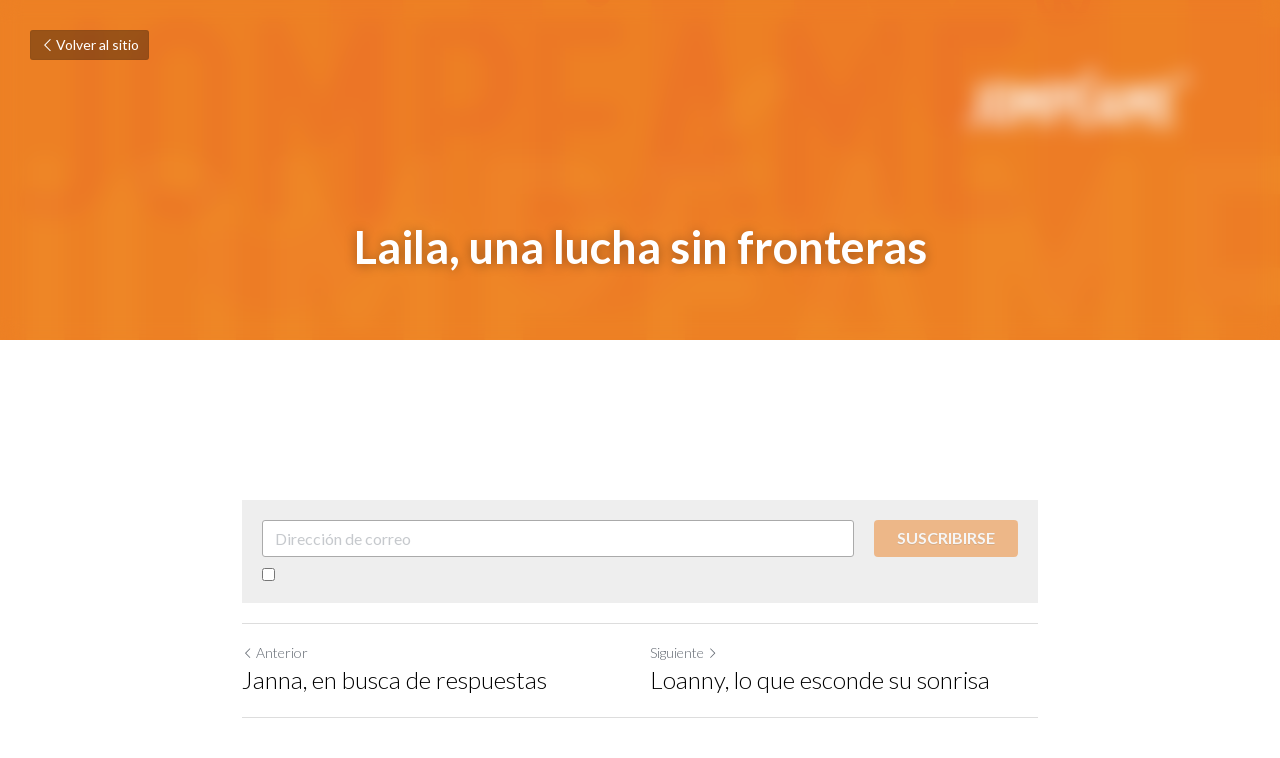

--- FILE ---
content_type: text/html; charset=utf-8
request_url: https://www.jompeame.com/blog/laila-una-lucha-sin-fronteras
body_size: 50910
content:
<!-- Powered by Strikingly.com 4 (1) Jan 16, 2026 at 20:40-->
<!DOCTYPE html>
<html itemscope itemtype='http://schema.org/WebPage' lang='es' xmlns:og='http://ogp.me/ns#' xmlns='http://www.w3.org/1999/xhtml'>
<head>
<title>Laila, una lucha sin fronteras</title>
<link href="https://www.jompeame.com/blog/laila-una-lucha-sin-fronteras.amp" rel='amphtml'>
<meta content='text/html; charset=UTF-8' http-equiv='Content-Type'>
<meta content='width=device-width,initial-scale=1.0,user-scalable=yes,minimum-scale=1.0,maximum-scale=3.0' id='viewport' name='viewport'>
<meta content='' name='description'>
<meta content='article' property='og:type'>
<meta content='Laila, una lucha sin fronteras' property='og:title'>
<meta content='http://www.jompeame.com/blog/laila-una-lucha-sin-fronteras' property='og:url'>
<meta content='https://custom-images.strikinglycdn.com/res/hrscywv4p/image/upload/c_limit,fl_lossy,h_9000,w_1200,f_auto,q_auto/169447/Banner-causas_1_kkavha.png' property='og:image'>
<meta content='Laila, una lucha sin fronteras' property='og:site_name'>
<meta content='' property='og:description'>
<meta content='Laila, una lucha sin fronteras' itemprop='name'>
<meta content='' itemprop='description'>
<meta content='https://custom-images.strikinglycdn.com/res/hrscywv4p/image/upload/c_limit,fl_lossy,h_9000,w_1200,f_auto,q_auto/169447/Banner-causas_1_kkavha.png' itemprop='image'>
<meta content='summary_large_image' name='twitter:card'>
<meta content='Laila, una lucha sin fronteras' name='twitter:title'>
<meta content='' name='twitter:description'>
<meta content='https://custom-images.strikinglycdn.com/res/hrscywv4p/image/upload/c_limit,fl_lossy,h_9000,w_1200,f_auto,q_auto/169447/Banner-causas_1_kkavha.png' name='twitter:image'>
<meta name="csrf-param" content="authenticity_token" />
<meta name="csrf-token" content="NboHa3H+ASMVcXZ12xKJE97xUNmCDrr0xl8rw2at7xAwbvzfkrc5TQVnhrk1gY4K79Xj7NI2pKadfhVPTCM3LA==" />
<script>
window.$S={};$S.conf={"SUPPORTED_CURRENCY":[{"code":"AED","symbol":"\u062f.\u0625","decimal":".","thousand":",","precision":2,"name":"d\u00edrham de los Emiratos \u00c1rabes Unidos"},{"code":"AFN","symbol":"\u060b","decimal":".","thousand":",","precision":2,"name":"Afghani Afgano"},{"code":"ALL","symbol":"Lek","decimal":",","thousand":".","precision":2,"name":"lek"},{"code":"AMD","symbol":"\u058f","decimal":",","thousand":".","precision":2,"name":"dram"},{"code":"ANG","symbol":"\u0192","decimal":",","thousand":".","precision":2,"name":"flor\u00edn de las Antillas Neerlandesas"},{"code":"AOA","symbol":"Kz","decimal":",","thousand":".","precision":2,"name":"kuanza"},{"code":"ARS","symbol":"$","decimal":",","thousand":".","precision":2,"name":"peso argentino"},{"code":"AUD","symbol":"A$","decimal":".","thousand":" ","precision":2,"name":"d\u00f3lar australiano"},{"code":"AWG","symbol":"\u0192","decimal":".","thousand":",","precision":2,"name":"flor\u00edn arube\u00f1o"},{"code":"AZN","symbol":"\u20bc","decimal":".","thousand":",","precision":2,"name":"manat azer\u00ed"},{"code":"BAM","symbol":"KM","decimal":",","thousand":".","precision":2,"name":"marco convertible de Bosnia-Herzegovina"},{"code":"BBD","symbol":"$","decimal":".","thousand":",","precision":2,"name":"d\u00f3lar barbadense"},{"code":"BDT","symbol":"Tk","decimal":".","thousand":",","precision":2,"name":"Taka de Bangladesh"},{"code":"BGN","symbol":"\u043b\u0432","decimal":",","thousand":".","precision":2,"name":"lev b\u00falgaro"},{"code":"BHD","symbol":"\u062f.\u0628","decimal":".","thousand":",","precision":3,"name":"Dinar bahrein\u00ed"},{"code":"BIF","symbol":"FBu","decimal":".","thousand":",","precision":0,"name":"franco burund\u00e9s"},{"code":"BMD","symbol":"$","decimal":".","thousand":",","precision":2,"name":"d\u00f3lar de Bermudas"},{"code":"BND","symbol":"$","decimal":".","thousand":",","precision":2,"name":"d\u00f3lar bruneano"},{"code":"BOB","symbol":"$b","decimal":",","thousand":".","precision":2,"name":"boliviano"},{"code":"BRL","symbol":"R$","decimal":",","thousand":".","precision":2,"name":"Real Brasilero","format":"%s %v"},{"code":"BSD","symbol":"$","decimal":".","thousand":",","precision":2,"name":"d\u00f3lar bahame\u00f1o"},{"code":"BTN","symbol":"Nu.","decimal":".","thousand":",","precision":2,"name":"Ngultrum de But\u00e1n"},{"code":"BWP","symbol":"P","decimal":".","thousand":",","precision":2,"name":"pula"},{"code":"BYN","symbol":"Br","decimal":".","thousand":",","precision":2,"name":"Rublo bielorruso"},{"code":"BZD","symbol":"BZ$","decimal":".","thousand":",","precision":2,"name":"d\u00f3lar belice\u00f1o"},{"code":"CAD","symbol":"$","decimal":".","thousand":",","precision":2,"name":"d\u00f3lar canadiense"},{"code":"CDF","symbol":"FC","decimal":".","thousand":",","precision":2,"name":"franco congole\u00f1o"},{"code":"CHF","symbol":"CHF","decimal":".","thousand":"'","precision":2,"name":"franco suizo","format":"%s %v"},{"code":"CLP","symbol":"$","decimal":"","thousand":".","precision":0,"name":"Peso chileno"},{"code":"CNY","symbol":"\u00a5","decimal":".","thousand":",","precision":2,"name":"yuan chino"},{"code":"CRC","symbol":"\u20a1","decimal":",","thousand":".","precision":2,"name":"col\u00f3n costarricense"},{"code":"CUP","symbol":"$","decimal":".","thousand":",","precision":2,"name":"Peso cubano"},{"code":"CVE","symbol":"$","decimal":".","thousand":",","precision":2,"name":"escudo de Cabo Verde"},{"code":"CZK","symbol":"K\u010d","decimal":",","thousand":".","precision":2,"name":"Corona checa","format":"%v %s"},{"code":"DJF","symbol":"Fdj","decimal":".","thousand":",","precision":0,"name":"franco yibutiano"},{"code":"DKK","symbol":"kr","decimal":".","thousand":",","precision":2,"name":"Corona danesa","format":"%v %s"},{"code":"DOP","symbol":"RD$","decimal":".","thousand":",","precision":2,"name":"peso dominicano"},{"code":"DZD","symbol":"\u062f\u062c","decimal":",","thousand":".","precision":2,"name":"dinar argelino"},{"code":"EGP","symbol":"E\u00a3","decimal":".","thousand":",","precision":2,"name":"libra egipcia"},{"code":"ERN","symbol":"Nkf","decimal":".","thousand":",","precision":2,"name":"Nakfa eritreo"},{"code":"ETB","symbol":"Br","decimal":".","thousand":",","precision":2,"name":"bir"},{"code":"EUR","symbol":"\u20ac","decimal":",","thousand":".","precision":2,"name":"euro","format":"%v %s"},{"code":"FJD","symbol":"$","decimal":".","thousand":",","precision":2,"name":"d\u00f3lar fiyiano"},{"code":"FKP","symbol":"\u00a3","decimal":".","thousand":",","precision":2,"name":"libra malvinense"},{"code":"GBP","symbol":"\u00a3","decimal":".","thousand":",","precision":2,"name":"libra inglesa"},{"code":"GEL","symbol":"\u10da","decimal":",","thousand":".","precision":2,"name":"lari"},{"code":"GGP","symbol":"\u00a3","decimal":".","thousand":",","precision":2,"name":"Libra de Guernesey"},{"code":"GHS","symbol":"GH\u20b5","decimal":".","thousand":",","precision":2,"name":"Cedi ghan\u00e9s"},{"code":"GIP","symbol":"\u00a3","decimal":".","thousand":",","precision":2,"name":"libra gibraltare\u00f1a"},{"code":"GMD","symbol":"D","decimal":".","thousand":",","precision":2,"name":"dalasi"},{"code":"GNF","symbol":"\u20a3","decimal":".","thousand":",","precision":0,"name":"franco guineano"},{"code":"GTQ","symbol":"Q","decimal":".","thousand":",","precision":2,"name":"quetzal guatemalteco"},{"code":"GYD","symbol":"G$","decimal":".","thousand":",","precision":2,"name":"d\u00f3lar guyan\u00e9s"},{"code":"HKD","symbol":"HK$","decimal":".","thousand":",","precision":2,"name":"d\u00f3lar de hongkon\u00e9s "},{"code":"HNL","symbol":"L","decimal":".","thousand":",","precision":2,"name":"lempira hondure\u00f1o"},{"code":"HRK","symbol":"kn","decimal":".","thousand":",","precision":2,"name":"kuna"},{"code":"HTG","symbol":"G","decimal":".","thousand":",","precision":2,"name":"gourde haitiano"},{"code":"HUF","symbol":"Ft","decimal":"","thousand":",","precision":0,"name":"Forint h\u00fangaro","format":"%v %s"},{"code":"ILS","symbol":"\u20aa","decimal":".","thousand":",","precision":2,"name":"Nuevo shekel israel\u00ed"},{"code":"IMP","symbol":"\u00a3","decimal":".","thousand":",","precision":2,"name":"Libra de la Isla de Man"},{"code":"INR","symbol":"\u20b9","decimal":".","thousand":",","precision":2,"name":"Rupia India"},{"code":"IQD","symbol":"\u062f.\u0639","decimal":".","thousand":",","precision":3,"name":"Dinar iraqu\u00ed"},{"code":"IRR","symbol":"\u062a\u0648\u0645\u0627\u0646","decimal":".","thousand":",","precision":2,"name":"Rial iran\u00ed"},{"code":"ISK","symbol":"kr","decimal":",","thousand":".","precision":2,"name":"corona islandesa"},{"code":"JEP","symbol":"\u00a3","decimal":".","thousand":",","precision":2,"name":"Libra de Jersey"},{"code":"JMD","symbol":"J$","decimal":".","thousand":",","precision":2,"name":"D\u00f3lar jamaicano"},{"code":"JOD","symbol":"JD","decimal":".","thousand":",","precision":3,"name":"dinar jordano"},{"code":"JPY","symbol":"\u00a5","decimal":"","thousand":",","precision":0,"name":"yen japon\u00e9s","format":"%s %v"},{"code":"KES","symbol":"KSh","decimal":".","thousand":",","precision":2,"name":"chel\u00edn keniano"},{"code":"KGS","symbol":"\u043b\u0432","decimal":",","thousand":".","precision":2,"name":"som"},{"code":"KHR","symbol":"\u17db","decimal":".","thousand":",","precision":2,"name":"riel"},{"code":"KMF","symbol":"CF","decimal":".","thousand":",","precision":0,"name":"franco comorense"},{"code":"KPW","symbol":"\u20a9","decimal":".","thousand":",","precision":2,"name":"Won norcoreano"},{"code":"KRW","symbol":"\uc6d0","decimal":"","thousand":",","precision":0,"name":"Won surcoreano","format":"%v %s"},{"code":"KWD","symbol":"\u062f.\u0643","decimal":".","thousand":",","precision":3,"name":"dinar kuwait\u00ed"},{"code":"KYD","symbol":"CI$","decimal":".","thousand":",","precision":2,"name":"d\u00f3lar de las Islas Caim\u00e1n"},{"code":"KZT","symbol":"\u20b8","decimal":",","thousand":".","precision":2,"name":"tenge kazako"},{"code":"LBP","symbol":"LL","decimal":".","thousand":",","precision":2,"name":"libra libanesa"},{"code":"LKR","symbol":"\u20a8","decimal":".","thousand":",","precision":2,"name":"rupia esrilanquesa"},{"code":"LRD","symbol":"LR$","decimal":".","thousand":",","precision":2,"name":"d\u00f3lar liberiano"},{"code":"LSL","symbol":"M","decimal":".","thousand":",","precision":2,"name":"loti lesothense"},{"code":"LYD","symbol":"LD","decimal":".","thousand":",","precision":3,"name":"Dinar libio"},{"code":"MAD","symbol":"\u062f.\u0645.","decimal":",","thousand":".","precision":2,"name":"d\u00edrham marroqu\u00ed"},{"code":"MDL","symbol":"L","decimal":",","thousand":".","precision":2,"name":"leu moldavo"},{"code":"MGA","symbol":"Ar","decimal":".","thousand":",","precision":0,"name":"ariari"},{"code":"MKD","symbol":"\u0434\u0435\u043d","decimal":",","thousand":".","precision":2,"name":"dinar macedonio"},{"code":"MMK","symbol":"Ks","decimal":".","thousand":",","precision":2,"name":"kiat"},{"code":"MNT","symbol":"\u20ae","decimal":".","thousand":",","precision":2,"name":"tugrik"},{"code":"MOP","symbol":"MOP$","decimal":".","thousand":",","precision":2,"name":"pataca de Macao"},{"code":"MRO","symbol":"UM","decimal":".","thousand":",","precision":2,"name":"Ouguiya mauritano"},{"code":"MRU","symbol":"UM","decimal":".","thousand":",","precision":2,"name":"Mauritanian ouguiya"},{"code":"MUR","symbol":"\u20a8","decimal":".","thousand":",","precision":2,"name":"rupia mauriciana"},{"code":"MVR","symbol":"Rf","decimal":".","thousand":",","precision":2,"name":"rufiya"},{"code":"MWK","symbol":"K","decimal":".","thousand":",","precision":2,"name":"kwacha malau\u00ed"},{"code":"MXN","symbol":"$","decimal":".","thousand":",","precision":2,"name":"peso mexicano"},{"code":"MYR","symbol":"RM","decimal":".","thousand":",","precision":2,"name":"Ringgit de Malasia"},{"code":"MZN","symbol":"MT","decimal":",","thousand":".","precision":2,"name":"metical"},{"code":"NAD","symbol":"N$","decimal":".","thousand":",","precision":2,"name":"d\u00f3lar namibio"},{"code":"NGN","symbol":"\u20a6","decimal":".","thousand":",","precision":2,"name":"naira"},{"code":"NIO","symbol":"C$","decimal":".","thousand":",","precision":2,"name":"c\u00f3rdoba nicarag\u00fcense"},{"code":"NOK","symbol":"kr","decimal":",","thousand":".","precision":2,"name":"corona noruega","format":"%v %s"},{"code":"NPR","symbol":"\u20a8","decimal":".","thousand":",","precision":2,"name":"rupia nepal\u00ed"},{"code":"NZD","symbol":"$","decimal":".","thousand":",","precision":2,"name":"d\u00f3lar de nueva zelanda"},{"code":"OMR","symbol":"\u0631.\u0639.","decimal":".","thousand":",","precision":3,"name":"Rial oman\u00ed"},{"code":"PAB","symbol":"B\/.","decimal":".","thousand":",","precision":2,"name":"balboa paname\u00f1o"},{"code":"PEN","symbol":"S\/.","decimal":".","thousand":",","precision":2,"name":"Sol peruano"},{"code":"PGK","symbol":"K","decimal":".","thousand":",","precision":2,"name":"kina"},{"code":"PHP","symbol":"\u20b1","decimal":".","thousand":",","precision":2,"name":"Peso filipino"},{"code":"PKR","symbol":"\u20a8","decimal":".","thousand":",","precision":2,"name":"rupia pakistan\u00ed"},{"code":"PLN","symbol":"z\u0142","decimal":",","thousand":" ","precision":2,"name":"Zloty polaco","format":"%v %s"},{"code":"PYG","symbol":"\u20b2","decimal":",","thousand":".","precision":0,"name":"guaran\u00ed paraguayo"},{"code":"QAR","symbol":"\u0631.\u0642","decimal":".","thousand":",","precision":2,"name":"rial catar\u00ed"},{"code":"RON","symbol":"lei","decimal":",","thousand":".","precision":2,"name":"leu rumano"},{"code":"RSD","symbol":"\u0434\u0438\u043d","decimal":",","thousand":".","precision":2,"name":"dinar serbio"},{"code":"RUB","symbol":"\u20bd","decimal":",","thousand":".","precision":2,"name":"Rublo ruso","format":"%v %s"},{"code":"RWF","symbol":"FRw","decimal":".","thousand":",","precision":0,"name":"franco ruand\u00e9s"},{"code":"SAR","symbol":"\u0631.\u0633","decimal":".","thousand":",","precision":2,"name":"rial saud\u00ed"},{"code":"SBD","symbol":"SI$","decimal":".","thousand":",","precision":2,"name":"d\u00f3lar salomonense"},{"code":"SCR","symbol":"SRe","decimal":".","thousand":",","precision":2,"name":"rupia seychellense"},{"code":"SDG","symbol":"SDG","decimal":".","thousand":",","precision":2,"name":"Libra sudanesa"},{"code":"SEK","symbol":"kr","decimal":".","thousand":" ","precision":2,"name":"corona sueca","format":"%v %s"},{"code":"SGD","symbol":"S$","decimal":".","thousand":",","precision":2,"name":"d\u00f3lar singapurense "},{"code":"SHP","symbol":"\u00a3","decimal":".","thousand":",","precision":2,"name":"libra de Santa Elena"},{"code":"SLL","symbol":"Le","decimal":".","thousand":",","precision":2,"name":"leona"},{"code":"SOS","symbol":"S","decimal":".","thousand":",","precision":2,"name":"chel\u00edn somal\u00ed"},{"code":"SRD","symbol":"$","decimal":",","thousand":".","precision":2,"name":"d\u00f3lar surinam\u00e9s"},{"code":"SSP","symbol":"SS\u00a3","decimal":".","thousand":",","precision":2,"name":"Libra de Sud\u00e1n del Sur"},{"code":"STD","symbol":"Db","decimal":".","thousand":",","precision":2,"name":"dobra"},{"code":"STN","symbol":"Db","decimal":".","thousand":",","precision":2,"name":"Santo Tom\u00e9 y Pr\u00edncipe dobles"},{"code":"SYP","symbol":"LS","decimal":".","thousand":",","precision":2,"name":"Syrian pound"},{"code":"SZL","symbol":"E","decimal":".","thousand":",","precision":2,"name":"lilangeni"},{"code":"THB","symbol":"\u0e3f","decimal":".","thousand":",","precision":2,"name":"baht tailand\u00e9s"},{"code":"TJS","symbol":"SM","decimal":".","thousand":",","precision":2,"name":"somoni tayiko"},{"code":"TMT","symbol":"T","decimal":".","thousand":",","precision":2,"name":"Turkmenist\u00e1n manat"},{"code":"TND","symbol":"\u062f.\u062a","decimal":".","thousand":",","precision":3,"name":"Dinar tunecino"},{"code":"TOP","symbol":"T$","decimal":".","thousand":",","precision":2,"name":"paanga"},{"code":"TRY","symbol":"\u20ba","decimal":".","thousand":",","precision":2,"name":"lira turca"},{"code":"TTD","symbol":"TT$","decimal":".","thousand":",","precision":2,"name":"d\u00f3lar de Trinidad y Tobago"},{"code":"TWD","symbol":"NT$","decimal":"","thousand":",","precision":0,"name":"Nuevo d\u00f3lar de Taiw\u00e1n"},{"code":"TZS","symbol":"Tsh","decimal":".","thousand":",","precision":2,"name":"chel\u00edn tanzano"},{"code":"UAH","symbol":"\u20b4","decimal":".","thousand":",","precision":2,"name":"grivna"},{"code":"UGX","symbol":"USh","decimal":".","thousand":",","precision":2,"name":"chel\u00edn ugand\u00e9s"},{"code":"USD","symbol":"$","decimal":".","thousand":",","precision":2,"name":"d\u00f3lar estaudounidense"},{"code":"UYU","symbol":"$U","decimal":",","thousand":".","precision":2,"name":"peso uruguayo"},{"code":"UZS","symbol":"\u043b\u0432","decimal":",","thousand":".","precision":2,"name":"sum"},{"code":"VES","symbol":"Bs.S.","decimal":".","thousand":",","precision":2,"name":"Bol\u00edvar soberano venezolano"},{"code":"VUV","symbol":"VT","decimal":".","thousand":",","precision":0,"name":"vatu"},{"code":"WST","symbol":"WS$","decimal":".","thousand":",","precision":2,"name":"tala"},{"code":"XAF","symbol":"FCFA","decimal":".","thousand":",","precision":0,"name":"franco CFA BEAC"},{"code":"XCD","symbol":"EC$","decimal":".","thousand":",","precision":2,"name":"d\u00f3lar del Caribe Oriental"},{"code":"XDR","symbol":"SDR","decimal":".","thousand":"","precision":0,"name":"Derechos especiales de giro"},{"code":"XOF","symbol":"CFA","decimal":".","thousand":",","precision":0,"name":"franco CFA BCEAO"},{"code":"XPF","symbol":"\u20a3","decimal":".","thousand":",","precision":0,"name":"franco CFP"},{"code":"YER","symbol":"\u0631.\u064a","decimal":".","thousand":",","precision":2,"name":"rial yemen\u00ed"},{"code":"ZAR","symbol":"R","decimal":".","thousand":",","precision":2,"name":"Rand Sudafricano"},{"code":"ZMW","symbol":"K","decimal":",","thousand":".","precision":2,"name":"kuacha zambiano"},{"code":"IDR","symbol":"Rp ","decimal":"","thousand":".","precision":0,"name":"Rupiah de Indonesia"},{"code":"VND","symbol":"\u20ab","decimal":"","thousand":".","precision":0,"name":"Dong Vietnamita","format":"%v%s"},{"code":"LAK","symbol":"\u20ad","decimal":".","thousand":",","precision":2,"name":"kip"},{"code":"COP","symbol":"$","decimal":".","thousand":",","precision":0,"name":"Peso Colombiano"}],"keenio_collection":"strikingly_pageviews","keenio_pbs_impression_collection":"strikingly_pbs_impression","keenio_pbs_conversion_collection":"strikingly_pbs_conversion","keenio_pageservice_imageshare_collection":"strikingly_pageservice_imageshare","keenio_page_socialshare_collection":"strikingly_page_socialshare","keenio_page_framing_collection":"strikingly_page_framing","keenio_file_download_collection":"strikingly_file_download","is_google_analytics_enabled":true,"gdpr_compliance_feature":true,"is_strikingly_analytics_enabled":true,"baidu_xzh_json":null,"isBlog":true};$S.globalConf={"premium_apps":["HtmlApp","EcwidApp","MailChimpApp","CeleryApp","LocuApp"],"environment":"production","env":"production","host_suffix":"strikingly.com","asset_url":"https:\/\/static-assets.strikinglycdn.com","support_url":"http:\/\/support.strikingly.com","sxl_font_api_url":"https:\/\/static-fonts-css.strikinglycdn.com","locale":"es","enable_live_chat":true,"s_in_china":false,"browser_locale":null,"is_sxl":false,"is_rtl":false,"google":{"recaptcha_v2_client_key":"6LeRypQbAAAAAGgaIHIak2L7UaH4Mm3iS6Tpp7vY","recaptcha_v2_invisible_client_key":"6LdmtBYdAAAAAJmE1hETf4IHoUqXQaFuJxZPO8tW"},"hcaptcha":{"hcaptcha_checkbox_key":"cd7ccab0-57ca-49aa-98ac-db26473a942a","hcaptcha_invisible_key":"65400c5a-c122-4648-971c-9f7e931cd872"},"user_image_cdn":{"qn":"\/\/user-assets.sxlcdn.com","s":"\/\/custom-images.strikinglycdn.com"},"user_image_private_cdn":{"qn":null},"rollout":{"crm_livechat":true,"google_invisible_recaptcha":true,"enabled_hcaptcha":true,"nav_2021":true,"nav_2021_off":false,"nav_2023":true,"new_blog_layout":true,"pbs_i18n":true},"GROWINGIO_API_KEY":null,"BAIDU_API_KEY":null,"SEGMENTIO_API_KEY":"eb3txa37hi","FACEBOOK_APP_ID":"138736959550286","WECHAT_APP_ID":null,"KEEN_IO_PROJECT_ID":"5317e03605cd66236a000002","KEEN_IO_WRITE_KEY":"[base64]","CLOUDINARY_CLOUD_NAME":"hrscywv4p","CLOUDINARY_PRESET":"oxbxiyxl","BUGSNAG_FE_API_KEY":"","BUGSNAG_FE_JS_RELEASE_STAGE":"production","WEB_PUSH_PUB_KEY":"BDKuVD3CPl9FsdF_P7eYJg1i-siryCIDQRcOhTu2zMMFbNrXaugVggo_7vy5OHPYTVaXkLBWv8PUPdduzaKq8xE="};$S.miniProgramAppType=null;$S.blogPostData={"blogPostMeta":{"id":1773371,"state":"published","pinned":false,"notified":false,"createdAt":"2019-05-21T12:32:18.424-07:00","publishedAt":"2019-05-21T12:33:40.679-07:00","publicUrl":"http:\/\/www.jompeame.com\/blog\/laila-una-lucha-sin-fronteras","customSlug":null,"editCount":6,"publishedEditCount":0,"mode":"show","role":null,"reviewState":null,"needReview":false,"censorshipResult":null,"reviewUpdatedAt":null,"scheduledPublishAt":null,"scheduledPublishAtUtcTime":null,"scheduledTimeZone":null,"postedToWechat":false,"tags":[],"categories":[],"socialMediaConfig":{"url":"http:\/\/www.jompeame.com\/blog\/laila-una-lucha-sin-fronteras","title":"Laila, una lucha sin fronteras","image":"https:\/\/custom-images.strikinglycdn.com\/res\/hrscywv4p\/image\/upload\/c_limit,fl_lossy,h_9000,w_1200,f_auto,q_auto\/169447\/Banner-causas_1_kkavha.png","description":"","fbAppId":"138736959550286"},"nextBlogPostTitle":"Loanny, lo que esconde su sonrisa","nextBlogPostRelativeUrl":"\/blog\/loanny-lo-que-esconde-su-sonrisa","nextBlogPostId":1782143,"prevBlogPostTitle":"Janna, en busca de respuestas","prevBlogPostRelativeUrl":"\/blog\/janna-en-busca-de-respuestas","prevBlogPostId":1755463},"pageMeta":{"blogSettings":{"preview_number":3,"preview_layout":0,"disqus_shortname":false,"show_rss":true,"has_subscription_code":false,"has_subscription_code_before":false,"used_disqus_comments_before":false,"enable_comments":true,"show_subscription_form":true,"show_amp":true,"show_more_posts_with":"popup","show_subscriptions_tab":true,"footer_custom_code":"","header_custom_code":"\u003cstyle\u003e\n.s-blog-body.s-blog-padding .s-block-item.s-repeatable-item.s-block-sortable-item.s-blog-post-section.blog-section .s-blog-section-inner .s-component-content iframe {\n    min-height: 332vh !important;\n}\n\u003c\/style\u003e","hide_new_blog_tips":true},"isPro":true,"isV4":true,"forcedLocale":"es","userId":169447,"membership":"pro","theme":{"id":48,"css_file":"themes/app/main","color_list":"","created_at":"2013-02-15T11:31:31.102-08:00","updated_at":"2018-04-10T19:58:56.500-07:00","display_name":"App Showcase","default_slide_list":"186","navbar_file":"app/navbar","footer_file":"app/footer","name":"app","thumb_image":"themes/app/icon.png","use_background_image":false,"demo_page_id":20219,"type_mask":1,"data_page_id":20219,"is_new":false,"priority":0,"header_file":"app/header","data":"{\"menu\":{\"type\":\"Menu\",\"components\":{\"logo\":{\"type\":\"Image\",\"image_type\":\"small\",\"url\":\"/images/themes/app/heart.png\"},\"title\":{\"type\":\"RichText\",\"value\":\"Title Text\",\"text_type\":\"title\"}}}}","name_with_v4_fallback":"app"},"permalink":"site-169447-1190-2774","subscriptionPlan":"pro_yearly","subscriptionPeriod":"yearly","isOnTrial":false,"customColors":{"type":"CustomColors","id":"f_e23ff224-9095-47d4-801f-5ba34ec97105","defaultValue":null,"active":true,"highlight1":"#ed8123","highlight2":null},"animations":{"type":"Animations","id":"f_7aff4bcb-1cfe-4629-9b24-89808db29c72","defaultValue":null,"page_scroll":"none","background":"none","image_link_hover":"none"},"s5Theme":{"type":"Theme","id":"f_2e553c3b-2ee6-4621-92d8-e5e8502ed037","version":"11","nav":{"type":"NavTheme","id":"f_6aa4699e-b9a1-47a1-9dbe-e99603066b6b","name":"topBar","layout":"a","padding":"medium","sidebarWidth":"small","topContentWidth":"full","horizontalContentAlignment":"left","verticalContentAlignment":"top","fontSize":"medium","backgroundColor1":"#dddddd","highlightColor":null,"presetColorName":"transparent","itemColor":"","itemSpacing":"compact","dropShadow":"no","socialMediaListType":"link","isTransparent":true,"isSticky":true,"showSocialMedia":false,"highlight":{"blockBackgroundColor":"#999999","blockTextColor":"#ffffff","blockBackgroundColorSettings":{"id":"1ea02a06-4667-4ed5-8e3f-7886b38bbf0a","default":"#999999","preIndex":null,"type":"default"},"blockTextColorSettings":{"id":"952efc3c-8372-41c9-9de2-022831a56f4b","default":"#ffffff","preIndex":null,"type":"default"},"blockShape":"pill","textColor":"#999999","textColorSettings":{"id":"d650c800-e061-4644-af2b-4e938655b9eb","default":"#999999","preIndex":null,"type":"default"},"type":"underline","id":"f_1c824946-69bc-4cde-8d5c-877dffd21ce1"},"border":{"enable":false,"borderColor":"#000","position":"bottom","thickness":"small"},"socialMedia":[],"socialMediaButtonList":[{"type":"Facebook","id":"8cd3d288-ecea-11f0-8e65-8d29e6c60f66","url":"","link_url":"","share_text":"","show_button":false},{"type":"Twitter","id":"8cd3d289-ecea-11f0-8e65-8d29e6c60f66","url":"","link_url":"","share_text":"","show_button":false},{"type":"LinkedIn","id":"8cd3d28a-ecea-11f0-8e65-8d29e6c60f66","url":"","link_url":"","share_text":"","show_button":false},{"type":"Pinterest","id":"8cd3d28b-ecea-11f0-8e65-8d29e6c60f66","url":"","link_url":"","share_text":"","show_button":false}],"socialMediaContactList":[{"type":"SocialMediaPhone","id":"8cd3d28e-ecea-11f0-8e65-8d29e6c60f66","defaultValue":"","className":"fas fa-phone-alt"},{"type":"SocialMediaEmail","id":"8cd3d28f-ecea-11f0-8e65-8d29e6c60f66","defaultValue":"","className":"fas fa-envelope"}],"backgroundColorSettings":{"id":"4d47bb64-33d3-4905-a386-528c1be788d3","default":"#dddddd","preIndex":null,"type":"default"},"highlightColorSettings":{"id":"4eeeaadc-f870-4d10-bc5e-6e1c44e45700","default":"","preIndex":null,"type":"custom"},"itemColorSettings":{"id":"8a59f008-4346-42db-924b-f147852da467","default":"","preIndex":null,"type":"custom"}},"section":{"type":"SectionTheme","id":"f_29cf118a-abfe-4d73-92b4-9dadcd30b4eb","padding":"normal","contentWidth":"full","contentAlignment":"center","baseFontSize":null,"titleFontSize":null,"subtitleFontSize":null,"itemTitleFontSize":null,"itemSubtitleFontSize":null,"textHighlightColor":null,"baseColor":null,"titleColor":null,"subtitleColor":null,"itemTitleColor":null,"itemSubtitleColor":null,"textHighlightSelection":{"type":"TextHighlightSelection","id":"f_5c6186d2-90ca-4758-ace1-eb966f03425b","title":false,"subtitle":true,"itemTitle":false,"itemSubtitle":true}},"firstSection":{"type":"FirstSectionTheme","id":"f_7d3c7c7e-3e3b-4627-995e-ca50944000f0","height":"normal","shape":"none"},"button":{"type":"ButtonTheme","id":"f_c53a8868-d9bb-4af7-be7d-867bf57957cf","backgroundColor":"#000000","shape":"square","fill":"solid"}},"id":11391888,"headingFont":"montserrat","titleFont":"montserrat","bodyFont":"montserrat","usedWebFontsNormalized":"Montserrat:400,700|Lato:300,400,700,300italic,400italic,700italic","showAmp":true,"subscribersCount":954,"templateVariation":"","showStrikinglyLogo":false,"multiPage":true,"sectionLayout":"one-smallCircle-long-none","siteName":"Jomp\u00e9ame - Plataforma de recaudaci\u00f3n en l\u00ednea para causas de pobreza y pobreza extrema","siteRollouts":{"custom_code":true,"pro_sections":true,"pro_apps":true,"new_settings_dialog_feature":true,"google_analytics":true,"strikingly_analytics":true,"manually_checked":false,"custom_form":false,"popup":null,"membership_feature":false},"pageCustomDomain":"www.jompeame.com","pagePublicUrl":"http:\/\/www.jompeame.com\/","googleAnalyticsTracker":"UA-107072411-1","googleAnalyticsType":"universal","facebookPixelId":"481322642229442","gaTrackingId":"UA-25124444-6","errorceptionKey":"\"518ac810441fb4b7180002fa\"","keenioProjectId":"5317e03605cd66236a000002","keenioWriteKey":"[base64]","wechatMpAccountId":null,"blogSubscriptionUrl":"\/show_iframe_component\/719100","chatSettings":null,"showNav":null,"hideNewBlogTips":true,"connectedSites":[],"enableFixedTextColor":true,"enableFixedTextColorRemaining":true,"enableFixedTextColorHasBgColor":true,"enableFixedGallerySectionRtlStyle":true,"enableFixedNavHorizontalAlign":true,"enableSectionSmartBinding":true,"enableFixedSectionContentStyle20251020":true,"enableNewLumaVersion":true,"enableFixedNavSpecialLogicColor":true},"content":{"type":"Blog.BlogData","id":"f_b3c22b28-ad50-457f-93a1-df8342e55efb","defaultValue":null,"showComments":true,"showShareButtons":null,"header":{"type":"Blog.Header","id":"f_87b6a168-5e6b-4022-aade-4cce2e508d84","defaultValue":null,"title":{"type":"Blog.Text","id":"f_190ce4fe-9470-4f88-ad8f-a0f3ca81e5b7","defaultValue":false,"value":"\u003cp style=\"text-align: center;\"\u003e\u003cstrong\u003eLaila, una lucha sin fronteras\u003c\/strong\u003e\u003c\/p\u003e","backupValue":null,"version":1},"subTitle":{"type":"Blog.Text","id":"f_1d40134f-7649-4799-94d5-58a884ad3f9d","defaultValue":null,"value":"","backupValue":null,"version":null},"backgroundImage":{"type":"Blog.BackgroundImage","id":"f_306b5a52-2b65-46d7-aa7a-6d09899a7a8f","defaultValue":false,"url":"!","textColor":"light","backgroundVariation":null,"sizing":"cover","userClassName":null,"linkUrl":null,"linkTarget":null,"videoUrl":null,"videoHtml":"","storageKey":"169447\/Banner-causas_1_kkavha","storage":"c","format":"png","h":680,"w":2000,"s":34554,"useImage":true,"noCompression":null,"linkInputEnabled":null,"descriptionInputEnabled":null}},"footer":{"type":"Blog.Footer","id":"f_280b59b9-c200-4598-a578-01ff681af1d8","defaultValue":null,"comment":{"type":"Blog.Comment","id":"f_6606b9b7-0aa6-455d-8c57-d3ba4b96795d","defaultValue":null,"shortName":""},"shareButtons":{"type":"Blog.ShareButtons","id":"f_4a77fd41-aceb-423a-8571-69aaee0f4686","defaultValue":false,"list_type":"link","button_list":[{"type":"Facebook","id":null,"defaultValue":null,"url":"","link_url":null,"share_text":null,"app_id":null,"show_button":true},{"type":"Twitter","id":null,"defaultValue":null,"url":"","link_url":null,"share_text":null,"show_button":true},{"type":"GPlus","id":null,"defaultValue":null,"url":"","link_url":null,"share_text":null,"show_button":true},{"type":"LinkedIn","id":null,"defaultValue":null,"url":"","link_url":null,"share_text":null,"show_button":false},{"type":"Pinterest","id":null,"defaultValue":null,"url":"","link_url":null,"share_text":null,"show_button":false}]}},"sections":[{"type":"Blog.Section","id":"f_760b6381-43eb-4c68-aee0-876e106efbee","defaultValue":null,"component":{"type":"HtmlComponent","id":2289009,"defaultValue":false,"value":"\u0026lt;script src=\"https:\/\/donorbox.org\/widget.js\" paypalExpress=\"true\"\u0026gt;\u0026lt;\/script\u0026gt;\u0026lt;iframe src=\"https:\/\/donorbox.org\/embed\/transplanteyismeiry-2-3-2-2-3-2-2-2-2-3-2-3-2-4-2-2-2-2-2-2-2-2-2-2-2-2-3-2-2-3-3-3-2-2-2-2-2-2-3-3-3-2-4-3-2-2-2-4-2-3-2-2-2?show_content=true\" height=\"685px\" width=\"100%\" style=\"max-width:100%; min-width:100%; max-height:none!important\" seamless=\"seamless\" name=\"donorbox\" frameborder=\"0\" scrolling=\"no\" allowpaymentrequest\u0026gt;\u0026lt;\/iframe\u0026gt;","render_as_iframe":null,"selected_app_name":"HtmlApp","app_list":"{\"HtmlApp\":1126263}"}}]},"settings":{"hideBlogDate":true},"pageMode":null,"pageData":{"type":"Site","id":"f_133ad4e6-1a09-454e-b679-db219c494348","defaultValue":null,"horizontal":false,"fixedSocialMedia":false,"new_page":true,"showMobileNav":true,"showCookieNotification":true,"useSectionDefaultFormat":true,"useSectionImprovementsPart1":true,"showTermsAndConditions":true,"showPrivacyPolicy":true,"activateGDPRCompliance":true,"multi_pages":true,"live_chat":false,"showLegacyGallery":true,"isFullScreenOnlyOneSection":true,"showNav":true,"showFooter":true,"showStrikinglyLogo":false,"showNavigationButtons":false,"showShoppingCartIcon":true,"showButtons":true,"navFont":"","titleFont":"montserrat","logoFont":"","bodyFont":"montserrat","buttonFont":"montserrat","headingFont":"montserrat","bodyFontWeight":null,"theme":"fresh","templateVariation":"","templatePreset":"","termsText":"T\u00c9RMINOS DE USO\nResponsabilidad: leer\nToda persona es responsable de leer muy cuidadosamente los presentes t\u00e9rminos de uso que ofrece la compa\u00f1\u00eda JOMP\u00c9AME S.RL. (Compa\u00f1\u00eda); Este acuerdo establece los t\u00e9rminos legales que pautaran los diferentes tipos de interacciones con los usuarios del servicio ofrecido en el dominio JOMP\u00c9AME.COM (p\u00e1gina web) y los administradores de esta p\u00e1gina web. Por usar los servicios de cualquier manera, incluida pero no limitada, (visitar o navegar el sitio, contribuir con el contenido, informaci\u00f3n o cualquier otro material o servicio de esta p\u00e1gina web) el usuario acepta de manera voluntaria y sin ning\u00fan impedimento la aplicaci\u00f3n de los presentes t\u00e9rminos de usos establecidos por la Compa\u00f1\u00eda.\nSumario de servicio\nJOMP\u00c9AME es una plataforma que se basa en un sistema de negocio de CrowdFunding, en la cual un cierto n\u00famero de usuarios (los creadores de proyectos) ejecutan campa\u00f1as para conseguir fondos a cambio del ofrecimiento de recompensas para captar dinero de otros usuarios (patrocinadores o contribuyentes). Los servicios que ofrece la compa\u00f1\u00eda, los realiza a trav\u00e9s de su p\u00e1gina web, v\u00eda correo electr\u00f3nico, otras p\u00e1ginas de internet y diversos medios de comunicaci\u00f3n. Estos servicios se hacen accesibles gracias a varios contenidos incluyendo, pero no limitando, videos, fotograf\u00edas, im\u00e1genes, obras de arte, gr\u00e1ficos, clips de audio, comentarios, datos, textos, software, guiones, proyectos y cualquier otro material e informaci\u00f3n asociado a marcas y obras susceptibles de plagio y protegidas por derecho de autor.\nAceptaci\u00f3n de los t\u00e9rminos\nLos servicios ofrecidos por la compa\u00f1\u00eda est\u00e1n sujetos a una aceptaci\u00f3n total e incondicional de los mismos los cuales abarcan todos los t\u00e9rminos y condiciones contenidos en estos T\u00e9rminos de Uso; incluyendo las Pol\u00edticas de Privacidad, todas las reglas de operaci\u00f3n, pol\u00edticas de la empresa y procedimientos que ser\u00e1n publicados en la p\u00e1gina web por la compa\u00f1\u00eda y que adem\u00e1s ser\u00e1n incorporadas por referencia. Estos T\u00e9rminos de Uso se aplican a cada persona que utilice y se encuentre en nuestro servidor o pagina web. En adici\u00f3n, algunos servicios ofrecidos por la compa\u00f1\u00eda podr\u00e1n ser sujetos a t\u00e9rminos y condiciones adicionales adoptados por la compa\u00f1\u00eda, que estar\u00e1n incorporados en los T\u00e9rminos de Uso a trav\u00e9s de referencia.\nLa compa\u00f1\u00eda se reserva el derecho, a su sola discreci\u00f3n de modificar o reemplazar estos T\u00e9rminos de Uso mediante la publicaci\u00f3n de actualizaciones en esta p\u00e1gina web. Es responsabilidad de cada usuario verificar los T\u00e9rminos de Uso de esta p\u00e1gina web de manera peri\u00f3dica, para as\u00ed mantenerse informado de los cambios realizados a los mismos. El uso continuo o ininterrumpido de los servicios ofrecidos por la compa\u00f1\u00eda a trav\u00e9s de la p\u00e1gina web, despu\u00e9s de la publicaci\u00f3n de cualquier cambio en los T\u00e9rminos de Uso, constituir\u00e1 una aceptaci\u00f3n t\u00e1cita y consciente de estos cambios.\nLa compa\u00f1\u00eda se reserva el derecho de cambiar, suspender, o descontinuar los servicios (incluido, pero no limitado, a la disponibilidad de cualquier caracter\u00edstica, base de datos o contenido) en cualquier momento y por cualquier raz\u00f3n. La compa\u00f1\u00eda podr\u00e1 imponer l\u00edmites a ciertas caracter\u00edsticas y\/o servicios o restringir de manera parcial o completa los servicios ofrecidos a un usuario, sin ninguna notificaci\u00f3n ni responsabilidad.\nLos servicios que ofrece la compa\u00f1\u00eda estar\u00e1n disponibles solo a personas que tengan m\u00e1s de 18 a\u00f1os de edad o se consideren, dependiendo a la jurisdicci\u00f3n donde habite una persona mayor de edad, y a la vez que se encuentre en funci\u00f3n de sus derechos civiles. El usuario representa y garantiza que es una persona de esa edad o es considerado como una persona con una edad legalmente aceptada en su pa\u00eds y que se encuentra en la facultad de ejercer sus derechos civiles, por lo tanto puede ser atado de manera legal a un contrato, y la compa\u00f1\u00eda entiende que toda la informaci\u00f3n suministrada por el usuario es acertada y veraz. La compa\u00f1\u00eda se reserva el derecho de solicitar una prueba de edad del usuario. La Compa\u00f1\u00eda pudiera, bajo su sola discreci\u00f3n, rehusarse a ofrecer los servicios a cualquier persona o entidad, este criterio puede variar en cualquier momento. Las disposiciones anteriores ser\u00e1n nulas cuando est\u00e9n prohibidas de manera expresa por la ley y la compa\u00f1\u00eda se reserva el derecho de revocar los servicios ofrecidos en esas jurisdicciones.\nReglas y conductas de los usuarios\nComo una condici\u00f3n de uso, el usuario se compromete a no utilizar los servicios brindados por la compa\u00f1\u00eda para violentar ninguna ley o ninguno de los T\u00e9rminos de Uso establecidos por la compa\u00f1\u00eda. El servicio que ofrece la compa\u00f1\u00eda es de uso personal del usuario, no para uso comercial. El usuario es responsable de toda actividad que se realice en la p\u00e1gina web a trav\u00e9s de su cuenta. El usuario no deber\u00e1:\nPermitir que ning\u00fan tercero use su cuenta, tome decisiones o escriba comentarios;\nInfringir cualquier patente, marca, secreto comercial, derechos de autor, derechos de publicidad, o cualquier otro derecho de alguna entidad o persona, ni violar ninguna ley o contrato;\nPostear o comentar ninguna informaci\u00f3n que sea falsa, err\u00f3nea, enga\u00f1osa, inapropiada, inexacta, ilegal, amenazante, abusiva, obscena, ofensiva o fraudulenta con la finalidad de acosar, difamar, calumniar, o invadir a la privacidad de otro usuario o entidad, ya sea que la informaci\u00f3n fuera colocada por error o deliberadamente, el usuario es responsable de la colocaci\u00f3n de esta informaci\u00f3n;\nAsistirse de informaci\u00f3n, publicidad o material promocional no solicitado o no autorizado, el uso de correos basura o spams (correros no deseados);\nUtilizar ning\u00fan tipo de virus (Programa introducido subrepticiamente en la memoria de un ordenador que, al activarse, destruye total o parcialmente la informaci\u00f3n almacenada; RAE) ni programa de computadora, c\u00f3digos o archivos dise\u00f1ados o destinados a interrumpir, da\u00f1ar, limitar o interferir con el funcionamiento de cualquier software, hardware o equipo de telecomunicaciones; o para da\u00f1ar y\/u obtener acceso a cualquier sistema, datos, contrase\u00f1as, o informaci\u00f3n de la Compa\u00f1\u00eda o de un tercero;\nViolar ninguna obligaci\u00f3n legal con un tercero, ya sea contractual o legal, utilizando los servicios ofrecidos por la Compa\u00f1\u00eda;\nSuplantar ninguna persona o entidad, incluyendo empleados o representantes de la Compa\u00f1\u00eda;\nEl usuario no podr\u00e1:\n(i) Tomar ninguna acci\u00f3n que imponga o que pueda imponer (a la entera discreci\u00f3n de la Compa\u00f1\u00eda) una cantidad irrazonable o desproporcionalmente grande de informaci\u00f3n a la Compa\u00f1\u00eda o a cualquier tercero proveedor de infraestructura de la Compa\u00f1\u00eda;\n(ii) Interferir o intentar interferir con el funcionamiento apropiado de los Servicios ofrecidos por la Compa\u00f1\u00eda;\n(iii) Traspasar cualquier medida de seguridad que la Compa\u00f1\u00eda pueda utilizar para prevenir o restringir el acceso a ciertos Servicios (o a otras cuentas, sistemas de computadoras, o redes conectadas a estos Servicios);\n(iv) Utilizar Maillist, Lisverv, o cualquier forma de auto-respuesta o \u201cspam\u201d para responder a los Servicios brindados por la Compa\u00f1\u00eda;\n(v) Hacer uso manual o automatizado de software, dispositivos u otros procesos para \u201cweb crawler\u201d o \u201cspider\u201d(es un rastreador aut\u00f3mata o bot de internet que busca paginas para indexarlas) de cualquier pagina del sitio web de la Compa\u00f1\u00eda.\nAdicionalmente el usuario no podr\u00e1, directa o indirectamente:\n(i) Descifrar, descompilar, desmantelar, alterar el funcionamiento o tratar de desviar u obtener ninguna fuente de c\u00f3digos, ideas subyacentes, algoritmos o partes del Servicio brindado por la Compa\u00f1\u00eda, adem\u00e1s de aplicar de manera autom\u00e1tica leyes especificas que ampl\u00edan las prohibiciones antes mencionadas;\n(ii) Modificar, traducir, o de alguna otra manera crear o derivar palabras de cualquier parte de los T\u00e9rminos de Uso o Pol\u00edticas de privacidad;\n(iii) Copiar, rentar, arrendar, distribuir, o de otra manera transferir cualquiera de los derechos recibidos por otros usuarios que ser\u00e1n detallados m\u00e1s adelante.\nEl usuario es responsable de cumplir con todas las disposiciones establecidas en los T\u00e9rminos de Uso, y de las leyes y regulaciones locales, estatales, nacionales e internacionales que este deba cumplir.\nLos Creadores de Proyectos se comprometen a no abusar de la informaci\u00f3n personal de otros usuarios. Este abuso est\u00e1 definido como todo uso de la informaci\u00f3n personal para otra finalidad que no sea la expl\u00edcitamente especificada por los Creadores de Proyectos en su proyecto, que deber\u00e1 estar relacionada con el cumplimiento de la entrega de productos o servicios especificados expl\u00edcitamente por el Creador del Proyecto.\nRegistrarse\nLos usuarios o visitantes tendr\u00e1n la posibilidad de ver el contenido de la pagina web sin necesidad de registrarse en la misma, no obstante como una condici\u00f3n para beneficiarse de los Servicios ofrecidos por la compa\u00f1\u00eda, se le requerir\u00e1 al usuario registrarse y crear una cuenta en la p\u00e1gina web. El usuario deber\u00e1 escoger un nombre de usuario y una contrase\u00f1a, los cuales son necesarios para identificar a los usuarios de la p\u00e1gina web. El usuario se compromete a proveer informaci\u00f3n acertada, completa y actualizada de los datos requeridos para el registro. De no completar esta informaci\u00f3n correctamente, se considerara como una violaci\u00f3n a los T\u00e9rminos de Uso, establecidos por la compa\u00f1\u00eda, que podr\u00eda resultar en la terminaci\u00f3n inmediata de la cuenta de ese usuario. El usuario no deber\u00e1 usar su identificaci\u00f3n, el nombre de usuario, el nombre de su proyecto o cualquier nombre para:\n(i) Hacerse pasar por otra persona;\n(ii) Estar sujeto a cualquier derecho de otra persona, sin la debida autorizaci\u00f3n de esa persona;\n(iii) Si el nombre es considerado por la compa\u00f1\u00eda como ofensivo, vulgar u obsceno, en este idioma (espa\u00f1ol) o en cualquier idioma, la compa\u00f1\u00eda se reserva el derecho de negarse a aceptar el registro de ese usuario o cancelarle su cuenta, nombre de usuario o nombre del proyecto. El usuario es el \u00fanico responsable por toda actividad que se realice en su cuenta, por las actuaciones que este tenga en la p\u00e1gina y por mantener la confidencialidad de su contrase\u00f1a. Un usuario no deber\u00e1, por ninguna circunstancia, utilizar la cuenta de otra persona, sin la autorizaci\u00f3n expresa y voluntaria de esa persona. El usuario deber\u00e1 informar por escrito de manera inmediata a la compa\u00f1\u00eda si hubo cualquier uso no autorizado de su cuenta u otra falla de seguridad, relacionada a su cuenta.\nProyectos: recaudaci\u00f3n de fondos y comercio\nJomp\u00e9ame es una plataforma web, donde los Creadores de Proyectos realizan campa\u00f1as para financiar proyectos creativos de diversas \u00edndoles, ofreciendo recompensas para recaudar dinero de los Contribuyentes o interesados en el proyecto. Mediante la creaci\u00f3n de una campa\u00f1a de recaudaci\u00f3n de fondos en Jomp\u00e9ame, el usuario como Creador de Proyectos est\u00e1 ofreciendo al p\u00fablico la oportunidad de entrar en un contrato con estos. Al contribuir en una campa\u00f1a de recaudaci\u00f3n de fondos en Jomp\u00e9ame, el Contribuyente acepta los t\u00e9rminos establecidos por el Creador del proyecto y pasa a tener una relaci\u00f3n contractual. Jomp\u00e9ame no es parte del acuerdo entre los Creadores de Proyectos y los Contribuyentes de los proyectos. Todas las obligaciones y responsabilidades son exclusivamente entre usuarios.\nA trav\u00e9s de la creaci\u00f3n o contribuci\u00f3n de las campa\u00f1as en Jomp\u00e9ame, los usuarios aceptan de manera voluntaria regirse completamente por estos T\u00e9rminos de Uso, incluyendo los siguientes aspectos:\nLos contribuyentes aceptan proveer el dinero establecidos por los creadores de proyectos para recibir los premios determinados por estos.\nLos creadores de proyectos deber\u00e1n realizar una campa\u00f1a previa a la publicaci\u00f3n del proyecto en la p\u00e1gina web, con la finalidad de darse a conocer a personas interesadas en este y as\u00ed poder tener una cantidad m\u00ednima de Contribuyentes al iniciar su proyecto en la p\u00e1gina web. Estas campa\u00f1as se pueden llevar a cabo en redes sociales, redes de difusi\u00f3n de videos (youtube, Vine, Vimeo entre otras), en noticias nacionales, internacionales, o en otros lugares web los cuales entienda el usuario que su campa\u00f1a podr\u00eda tener \u00e9xito.\nLos contribuyentes autorizan a la compa\u00f1\u00eda Jomp\u00e9ame a retener el dinero del proyecto, mientras este se encuentre en la fase de recaudaci\u00f3n de fondos.\nLos proyectos se dividir\u00e1n de la siguiente manera:\n(i) Proyectos de recaudaci\u00f3n flexible: estos proyectos se caracterizan porque a pesar de que el proyecto no llegue a la meta establecida, el creador del proyecto obtendr\u00e1 el dinero que haya logrado recaudar hasta el momento de la finalizaci\u00f3n del periodo de recaudaci\u00f3n. Y el contribuyente obtendr\u00e1 de igual manera su recompensa.\n(ii) Proyectos de recaudaci\u00f3n inflexible: Estos proyectos se caracterizan porque, para ser realizados por el creador del proyecto, obligatoriamente deber\u00e1n llegar a la meta establecida en primera instancia. Por lo tanto, de no llegar a la misma y verse imposibilitados de realizar el proyecto, la compa\u00f1\u00eda se reserva el derecho de entregar el dinero recaudado al creador del proyecto. A todo contribuyente que haya aportado dinero al mismo, le ser\u00e1 retenido el dinero y se le otorgar\u00e1 un cr\u00e9dito equivalente al monto que aport\u00f3 para dicho proyecto el cual podr\u00e1 utilizar en cualquier otro proyecto que el entienda conveniente. (Inicialmente, este m\u00e9todo no estar\u00e1 disponible).\nPara la entrega de las recompensas, el contribuyente deber\u00e1 aportar las informaciones requeridas por la compa\u00f1\u00eda, tales como e-mail, Po-box, tel\u00e9fono, un Courier en especifico o cualquier informaci\u00f3n que ayude al creador del proyecto a ubicar y en definitiva cumplir con su obligaci\u00f3n de entregar la recompensa.\nCada creador de proyectos, ser\u00e1 el responsable de cumplir con la obligaci\u00f3n de entrega de las recompensas en el tiempo, que este haya establecido en su proyecto, este tiempo debe ser acorde con el tipo de recompensa pautada por este. Del mismo modo, el creador del proyecto deber\u00e1 escoger recompensas accesibles y exclusivas. De no aprobar esta prueba la compa\u00f1\u00eda se reserva el derecho de publicar el proyecto.\nLa compa\u00f1\u00eda establece que toda persona que quiera subir un proyecto a la p\u00e1gina web, deber\u00e1 completar una prueba, la cual establecer\u00e1 las actitudes de esa persona para completar el proyecto y no defraudar a los contribuyentes de ese proyecto.\nLa compa\u00f1\u00eda se compromete a entregar el 95% de los fondos recaudados cuando el proyecto haya llegado a su meta y este cumpla con los requerimientos establecidos por la compa\u00f1\u00eda. Bajo ese entendido y de igual manera, la compa\u00f1\u00eda se compromete en el caso de que el creador del proyecto no responda con las recompensas establecidas, a darle un seguimiento, y no obstante el seguimiento, el usuario no le responda a la compa\u00f1\u00eda, esta puede proceder a entregarle toda la informaci\u00f3n de contacto a los usuarios afectados por el incumplimiento.\nContenido y licencias\nEl usuario acepta que el Servicio brindado por la compa\u00f1\u00eda, as\u00ed como el contenido de la p\u00e1gina web subido por otros usuarios y socios de la compa\u00f1\u00eda, podr\u00eda estar protegido por derecho de autor, marcas comerciales, marcas de servicios, patentes, secretos comerciales o por la ley de su jurisdicci\u00f3n. Los usuarios deber\u00e1n respetar los derechos de autor, avisos legales, informaciones, archivos, restricciones de contenido y cualquier otro derecho o beneficio que ese usuario obtenga al conocimiento de los dem\u00e1s usuarios ya sea a trav\u00e9s de post, comentarios, o aclaraciones en los productos o servicios ofrecidos por el usuario.\nLa compa\u00f1\u00eda concede a cada usuario un Servicio global, no exclusivo y no transferible, toda la informaci\u00f3n que se encuentre en la p\u00e1gina web es para uso personal y no comercial. El uso, reproducci\u00f3n, modificaci\u00f3n, distribuci\u00f3n o almacenamiento de cualquier contenido para otro uso que no sea personal, est\u00e1 prohibido sin la previa autorizaci\u00f3n por escrito de la compa\u00f1\u00eda, o de la persona que ostente el derecho de autor sobre esa informaci\u00f3n. El usuario no podr\u00e1 vender, arrendar, prestar o de otra manera usar o explotar, ning\u00fan contenido de la p\u00e1gina web para uso comercial, o que viole de cualquier manera un derecho de un tercero.\nPropiedad intelectual\nPor subir informaci\u00f3n a la p\u00e1gina web o a trav\u00e9s del servicio que ofrece la compa\u00f1\u00eda, el usuario acepta de manera voluntaria los siguientes t\u00e9rminos:\nLa compa\u00f1\u00eda no tendr\u00e1 ning\u00fan tipo de derecho de propiedad sobre los archivos e informaciones suministradas por los usuarios. Sin embargo, la compa\u00f1\u00eda necesita de una autorizaci\u00f3n para ejecutar y comercializar el servicio a favor de todos los usuarios, el creador del proyecto y el que contribuye a financiar esos proyectos. El usuario le otorga a la compa\u00f1\u00eda, de manera amplia, no exclusiva, perpetua, irrevocable, licencia de uso necesarias para: usar, editar, modificar, preparar trabajo, reproducir, administrar, mostrar, representar, transmitir, decodificar, copiar, ofrecer, comercializar, vender, clasificar, distribuir y de cualquier manera aprovechar al m\u00e1ximo la informaci\u00f3n suministrada por el Usuario; utilizar cualquier marca, servicio, eslogan, logo, y cualquier derecho de propiedad similar para ser usado de manera conjunta con el servicio brindado por la compa\u00f1\u00eda con la finalidad de hacer negocios, promover, comercializar y redistribuir parte o la totalidad de la informaci\u00f3n (y las obras derivadas del mismo) o el Servicio en cualquier formato y a trav\u00e9s de cualquier canal de comunicaci\u00f3n (incluyendo, sin limitaci\u00f3n, los sitios Web de terceros); Tomar cualquier acci\u00f3n requerida para realizar y comercializar el servicio; Permitir a otros usuarios clasificar, trasmitir, reproducir, descargar, mostrar, caracterizar, distribuir, coleccionar, o de cualquier manera utilizar las informaciones suministradas por los dem\u00e1s usuarios de manera conjunta con las marcas comerciales y los servicios facilitados por la compa\u00f1\u00eda; Usar, publicar y permitir el uso y la publicaci\u00f3n, de la informaci\u00f3n y marca comercial, nombres, semejanzas y datos personales y biogr\u00e1ficos del usuario y de los miembros del equipo con los que trabaja el proyecto o campa\u00f1a, en relaci\u00f3n con la presentaci\u00f3n y comercializaci\u00f3n del servicio. El presente t\u00e9rmino o concesi\u00f3n no afecta otros derechos de propiedad o licencias de los archivos o informaciones del usuario, incluyendo el derecho de conceder otras autorizaciones a otros usuarios.\nCada informaci\u00f3n o archivo que el usuario coloque en la p\u00e1gina web, tendr\u00e1 una identificaci\u00f3n que ser\u00e1 el tipo de archivo y el nombre del usuario a quien pertenece.\nEl usuario que suba informaci\u00f3n o archivos a la p\u00e1gina web, le otorga de manera no exclusiva un permiso de acceso a los dem\u00e1s usuarios a trav\u00e9s del servicio brindado por la compa\u00f1\u00eda, este acceso permitir\u00e1 a esos usuarios a usar, editar, modificar, reproducir, distribuir, preparar trabajos derivados de ese, mostrar y realizar todo tipo de cambios a esta informaci\u00f3n o archivos pero con el solo prop\u00f3sito de usarlos de manera personal y no comercial.\nEl usuario no podr\u00e1 subir informaci\u00f3n a la p\u00e1gina web, si esta informaci\u00f3n o archivo contiene material protegido por derecho de autor o derecho de propiedad de esa informaci\u00f3n, a menos que el usuario tenga el permiso expreso del due\u00f1o de ese derecho o que el usuario este legalmente capacitado para compartir esa informaci\u00f3n, sin generar ning\u00fan da\u00f1o previamente.\nEl usuario es responsable de pagar cualquier uso de informaci\u00f3n o archivos de los cuales el no sea propietario y fuera a utilizar, y igualmente es responsable de pagarle a la compa\u00f1\u00eda si un tercero le cobrare el uso de una informaci\u00f3n o un archivo al momento de la compa\u00f1\u00eda ejercer sus servicios.\nEl uso de otras formas de explotaci\u00f3n de la informaci\u00f3n o archivos subidos por un usuario a la p\u00e1gina web que no est\u00e9 contemplado en este arreglo, ni en las leyes de derecho de autor u otras leyes, no violar\u00e1 ning\u00fan derecho de un tercero, incluyendo sin limitaci\u00f3n alg\u00fan derecho de privacidad, derechos de publicidad, derecho de autor, obligaciones contractuales o cualquier forma de propiedad intelectual o derecho de propiedad.\nLa compa\u00f1\u00eda tendr\u00e1 el derecho de eliminar, editar, modificar, reformar, extraer o traducir cualquier informaci\u00f3n u archivo subido a la p\u00e1gina web por cualquier usuario.\nToda la informaci\u00f3n publicada o trasmitida de manera privada a trav\u00e9s de la p\u00e1gina es responsabilidad de la persona donde se origine el contenido de esa informaci\u00f3n.\nLa Compa\u00f1\u00eda no es responsable de ning\u00fan error o omisi\u00f3n del contenido de la p\u00e1gina web.\nLa Compa\u00f1\u00eda no puede garantizar la identidad de otros usuarios con los que pueda interactuar mientras utilice los servicios de la compa\u00f1\u00eda.\nTodo el contenido que tiene la p\u00e1gina web a trav\u00e9s del servicio brindado se encuentra bajo propio riesgo del usuario, y este ser\u00e1 el \u00fanico responsable si causa un da\u00f1o o una p\u00e9rdida a otra persona o entidad.\nJomp\u00e9ame se reserva el derecho de terminar cualquier cuenta, si esta viola o infringe cualquiera de los puntos sobre Propiedad Intelectual, T\u00e9rminos de Uso o si le causa un da\u00f1o a un tercero.\nTerminaci\u00f3n\nLa compa\u00f1\u00eda podr\u00e1 terminar el acceso del usuario al servicio que ofrece sin ninguna causa o notificaci\u00f3n previa, que podr\u00eda resultar en la p\u00e9rdida y destrucci\u00f3n de toda la informaci\u00f3n asociada a una cuenta. La compa\u00f1\u00eda se reserva el derecho que conservar cierta informaci\u00f3n que podr\u00eda considerar prudente retenerla en caso de necesitarla en cualquier aspecto legal para la protecci\u00f3n de la compa\u00f1\u00eda.\nSi el usuario desea cerrar su cuenta, este podr\u00e1 hacerlo siguiendo las instrucciones en la p\u00e1gina web.\nNotificaciones sobre violaciones de derecho de autor\nJomp\u00e9ame remover\u00e1 cualquier material que infrinja cualquier disposici\u00f3n relacionada con el derecho de autor. Si un usuario cree que su trabajo ha sido copiado de alguna forma, y ha violado cualquier norma relacionada con derechos de autor, podr\u00e1 notificar a la compa\u00f1\u00eda v\u00eda correo electr\u00f3nico y ese correo debe contener las siguientes informaciones:\nUn documento, ya sea digital, o una copia, v\u00eda correo electr\u00f3nico o fax, la cual especifique el derecho violentado en cuesti\u00f3n;\nUna descripci\u00f3n del trabajo registrado que el usuario reclama que ha sido infringido;\nUna direcci\u00f3n web o una descripci\u00f3n de donde el material que el usuario considera que infringe el derecho de autor se encuentra en la p\u00e1gina web, suficiente para que el equipo de Jomp\u00e9ame pueda localizar el material;\nLa direcci\u00f3n, n\u00famero de tel\u00e9fono y correos electr\u00f3nicos del usuario que genera esta reclamaci\u00f3n;\nEl usuario debe mandar una declaraci\u00f3n de buena fe, argumentando que el contenido que est\u00e1 en la p\u00e1gina viola el derecho de autor de una persona, un documento de identificaci\u00f3n y un documento que valide la violaci\u00f3n establecida en cuesti\u00f3n;\nGarant\u00edas legales\nLa compa\u00f1\u00eda no tiene ninguna relaci\u00f3n fiduciaria con los usuarios. El usuario acepta que la Compa\u00f1\u00eda no tiene ninguna obligaci\u00f3n de adoptar medidas en relaci\u00f3n con cualquiera de los siguientes argumentos y por lo cual no tiene control sobre: cuales usuarios obtienen acceso a la p\u00e1gina web; Que contenido los usuarios puedan subir a trav\u00e9s de la p\u00e1gina web; Que efecto tenga el contenido sobre los usuarios; Como los usuarios utilicen ese contenido; Como los usuarios interpreten el contenido o cuales acciones pueda tomar un usuario cuyo derecho all\u00e1 sido violado por la exposici\u00f3n de contenido protegido. La compa\u00f1\u00eda no puede garantizar la autenticidad de los datos y la informaci\u00f3n que un usuario proporciona. Los usuarios liberan de responsabilidad a la compa\u00f1\u00eda por todo el contenido que se exponga en la p\u00e1gina. La p\u00e1gina web puede contener informaci\u00f3n que puede considerarse ofensiva o inapropiada para algunos usuarios. La compa\u00f1\u00eda no hace ninguna representaci\u00f3n concerniente a ning\u00fan contenido en la p\u00e1gina web, y la compa\u00f1\u00eda no se hace responsable por: la exactitud, el cumplimiento del derecho de autor, legalidad o decencia del material contenido en el servicio que ofrece.\nLa compa\u00f1\u00eda no puede garantizar que cualquier contenido ser\u00e1 puesto a disposici\u00f3n a trav\u00e9s del servicio. La compa\u00f1\u00eda no est\u00e1 obligada a monitorear el servicio o el contenido de la p\u00e1gina web. La compa\u00f1\u00eda se reserva el derecho de, en cualquier momento, por cualquier raz\u00f3n y sin autorizaci\u00f3n previa:\n(i) Cancelar, rechazar, interrumpir, remover o suspender una campa\u00f1a o un proyecto de un usuario;\n(ii) Remover, editar o modificar cualquier contenido, incluyendo, pero no limitando, cualquier solicitud de un usuario de crear una cuenta en la p\u00e1gina web; y\n(iii) Remover, o bloquear cualquier usuario o solicitud de inscripci\u00f3n de cualquier usuario. Jomp\u00e9ame se reserva el derecho de no comentar acerca de las acciones tomadas sobre este tema.\nEl Servicio se proporciona \u201ctal cual\u201d y \u201cseg\u00fan disponibilidad\u201d y es, sin garant\u00eda de ning\u00fan tipo, expresa o impl\u00edcita, incluyendo, pero sin limitarse a, las garant\u00edas impl\u00edcitas de t\u00edtulo, no infracci\u00f3n, comerciabilidad y adecuaci\u00f3n a un fin particular y cualquier garant\u00eda impl\u00edcita por cualquier curso de ejecuci\u00f3n o los usos del comercio, todos los cuales est\u00e1n expresamente excluidas. La compa\u00f1\u00eda, y sus directores, empleados, agentes, proveedores, socios y proveedores de contenidos no garantizan que:\n(a) El servicio estar\u00e1 seguro o disponible en cualquier momento o lugar en particular;\n(b) se corregir\u00e1n los defectos o errores;\n(c) cualquier contenido o software que est\u00e9 disponible a trav\u00e9s del servicio est\u00e9 libre de virus u otros componentes da\u00f1inos;\n(d) los resultados del uso de servicio cumpla con sus requisitos. El uso del servicio ofrecido por la compa\u00f1\u00eda es bajo el riesgo de cada usuario.\nLa Compa\u00f1\u00eda no hace ninguna garant\u00eda de confidencialidad o privacidad de cualquier comunicaci\u00f3n o informaci\u00f3n difundida en el Sitio o cualquier sitio web vinculado a este Sitio. La Compa\u00f1\u00eda no ser\u00e1 responsable de la privacidad de las direcciones de correo electr\u00f3nico, el registro y la informaci\u00f3n de identificaci\u00f3n, espacio en disco, comunicaciones, informaci\u00f3n confidencial o de secreto comercial, o cualquier otro contenido almacenado en el equipo de la empresa, transmitida a trav\u00e9s de redes que accede al Sitio, o de otra manera relacionados con el uso del Servicio.\nIndemnizaci\u00f3n\nEl usuario deber\u00e1 defender, indemnizar y eximir a la Compa\u00f1\u00eda, sus afiliados, y cada uno de sus empleados, contratistas, directores, proveedores y representantes de todas las responsabilidades, reclamaciones y gastos, incluyendo los honorarios razonables de abogados y otras personas jur\u00eddicas, costos que surjan o se relacionen con el mal uso del acceso a los servicios y contenidos, o de otra manera de sus Archivos de Usuario, violaci\u00f3n de los T\u00e9rminos de Uso, o la infracci\u00f3n por el usuario o cualquier tercero que use su cuenta, de cualquier derecho de propiedad intelectual u otro derecho de cualquier persona o entidad. La Empresa se reserva el derecho de asumir la defensa exclusiva y control de cualquier asunto sujeto a indemnizaci\u00f3n por el usuario, en cuyo caso el usuario ayudar y cooperar con la Compa\u00f1\u00eda para hacer valer cualquier defensa disponible.\nLimitaci\u00f3n de responsabilidad\nEn ning\u00fan caso la Compa\u00f1\u00eda, ni sus directores, empleados, agentes, socios, proveedores o suministradores de contenido ser\u00e1n responsables por contrato, agravio, responsabilidad objetiva, negligencia o cualquier otra teor\u00eda legal o equitativa en relaci\u00f3n con el servicio en los siguientes casos: (i) por lucro cesante, p\u00e9rdida de datos, costo de la adquisici\u00f3n de bienes o servicios sustitutos, o especial, indirecto, incidental, punitivo o da\u00f1os consecuentes de cualquier tipo, los bienes o servicios (que pudiera surgir); y (ii) por cualquier error, virus, troyanos y dem\u00e1s (independientemente de la fuente de origen).\nIntegraci\u00f3n e independencia\nEstos T\u00e9rminos de Uso y dem\u00e1s material de referencia constituyen el acuerdo completo entre el usuario y la Compa\u00f1\u00eda con respecto al Servicio, reemplaza a todas las comunicaciones y propuestas (ya sea oral, escrita o electr\u00f3nica) anterior o actual entre el usuario y la Compa\u00f1\u00eda con respecto al Servicio y rigen la relaci\u00f3n futura. En caso de que alguna cl\u00e1usula de las Condiciones de uso pueda ser inv\u00e1lida o inaplicable, dicha disposici\u00f3n se limitar\u00e1 o eliminar\u00e1 en la medida m\u00ednima necesaria para que las condiciones de uso permanezcan en pleno vigor, efecto y aplicable. El fracaso de cualquiera de las partes a ejercer de modo alguno la facultad prevista en este documento no se considerar\u00e1 una renuncia a ning\u00fan derecho.\nDisposiciones diversas\nLa Compa\u00f1\u00eda no ser\u00e1 responsable de ning\u00fan incumplimiento de sus obligaciones donde los resultados del fallo sean consecuencia de cualquier causa m\u00e1s all\u00e1 del control razonable de la Compa\u00f1\u00eda, incluyendo, sin limitaci\u00f3n alguna, falla, degradaci\u00f3n electr\u00f3nica o comunicaciones mec\u00e1nicas. Los T\u00e9rminos de uso son personales y no son asignables, transmisibles o susceptibles por el usuario, excepto con el consentimiento previo por escrito de la Compa\u00f1\u00eda. La Compa\u00f1\u00eda podr\u00e1 ceder, transferir o delegar cualquiera de sus derechos y obligaciones bajo esta sin un consentimiento previo. Ninguna agencia, asociaci\u00f3n, empresa o relaci\u00f3n de empleo se crea como resultado de los T\u00e9rminos de uso y ninguna de las partes tiene autoridad alguna para obligar a la otra en ning\u00fan aspecto. En cualquier acci\u00f3n o procedimiento para hacer cumplir los derechos en virtud de los T\u00e9rminos de uso, la parte ganadora tendr\u00e1 derecho a recuperar los gastos y honorarios de abogados. Todas las notificaciones en virtud de los T\u00e9rminos de uso ser\u00e1n por escrito y se considerar\u00e1n que han sido debidamente entregadas cuando se reciban, si son entregadas o enviadas por correo electr\u00f3nico o registradas personalmente con acuse de recibo, cuando se confirme la recepci\u00f3n por v\u00eda electr\u00f3nica, en caso de enviarlas por fax o correo electr\u00f3nico, o el d\u00eda despu\u00e9s de que fueran revisadas.","privacyPolicyText":"Pol\u00edticas de Privacidad:\n1.Esta p\u00e1gina web es manejada por la compa\u00f1\u00eda JOMPEAME, SRL (la compa\u00f1\u00eda). Este escrito establece la pol\u00edtica de privacidad para la p\u00e1gina web cuyo dominio es el siguiente: www.jompeame.com, adem\u00e1s de todas las p\u00e1ginas web que redirijan a www.jompeame.com, la colectividad de sub-dominios y todos los servicios brindados por esta compa\u00f1\u00eda.\n\n2. JOMPEAME, SRL es responsable de manejar la informaci\u00f3n personal de los usuarios de la manera m\u00e1s correcta y segura posible brindando un servicio de calidad. La compa\u00f1\u00eda trata la informaci\u00f3n personal de sus usuarios como si manejara la suya.\n\n3. Al usar los servicios de esta p\u00e1gina web, usted acepta de manera conforme y consiente con todos los servicios de privacidad establecidos en este escrito.\n\n4. La compa\u00f1\u00eda se reserva el derecho, a su sola discreci\u00f3n, de modificar o reemplazar este escrito de Pol\u00edticas de privacidad a trav\u00e9s de una actualizaci\u00f3n de la versi\u00f3n de la p\u00e1gina web. Es responsabilidad del usuario de revisar las Pol\u00edticas de privacidad de manera peri\u00f3dica en b\u00fasqueda de cambios. El uso continuo e ininterrumpido de los servicios establecidos en la p\u00e1gina web por el usuario despu\u00e9s de haberse realizado cualquier modificaci\u00f3n a las Pol\u00edticas, se entender\u00e1 como una aceptaci\u00f3n t\u00e1cita de los cambios realizados.\n\n5. Colectividad de informaci\u00f3n\n\nLa compa\u00f1\u00eda puede tomar y procesar las siguientes del usuario (el lector) de la p\u00e1gina web:\n\n5.1 Informaci\u00f3n (como el nombre, email, c\u00f3digo postal, n\u00fameros telef\u00f3nicos, sexo y pa\u00eds de residencia) que el usuario le proporciona a la p\u00e1gina web a trav\u00e9s de formas que se le pedir\u00e1n completar en ocasiones establecidas, incluyendo en el registro como usuario, la subscripci\u00f3n a nuestras actualizaciones de novedades, subir o mandar material a trav\u00e9s de la pagina web o al requerir cualquier informaci\u00f3n adicional.\n\n5.2 Su inicio de sesi\u00f3n y detalles de su clave, de conformidad con su cuenta y el proceso de registro de la mis\n\n5.3 Detalles de cualquier requerimiento o transacci\u00f3n realizado a trav\u00e9s del servicio establecido por la p\u00e1gina web;\n\n5.4 Comunicaciones, enviadas al equipo de Jomp\u00e9ame, por ejemplo; reportes de problemas, consultas, sugerencias o comentarios, sin importar el servicio que se le est\u00e9 brindando o el contenido del mismo;\n\n5.5 Informaci\u00f3n que el usuario coloque en la p\u00e1gina web en la forma de comentarios o aportes a discusiones; y\n\n5.6 Direcciones de IP.\n\n6. Uso de la informaci\u00f3n personal de cada usuario\n\nSe utilizar\u00e1 la informaci\u00f3n personal de nuestros usuarios de la siguiente manera:\n\n6.1 Identificar a la persona cuando se registre en la p\u00e1gina web;\n\n6.2 Habilitar a la compa\u00f1\u00eda a proveer a los usuarios con los servicios de la p\u00e1gina web;\n\n6.3 Enviarle informaci\u00f3n a nuestros usuarios que entendemos conveniente, \u00fatil o la cual fue requerida por los usuarios;\n\n6.4 Presentarle proyectos a nuestros usuarios, dependiendo de lugar geogr\u00e1fico donde se encuentre ubicado el usuario o sus gustos en categor\u00edas ya antes utilizadas por este;\n\n6.5 El usuario podr\u00e1 administrar su cuenta a trav\u00e9s del servicio ofrecido por la p\u00e1gina web;\n\n6.6 Habilitar a la compa\u00f1\u00eda a contactar a cualquier usuario sobre cualquier pregunta o inconveniente que se le presente o que considere sobre el servicio que la compa\u00f1\u00eda ofrece.\n\n6.7 Analizar el uso de nuestros servicios y de las personas que visitan la p\u00e1gina web, con la finalidad de mejorar nuestro contenido y servicios ofrecidos, como compa\u00f1\u00eda y como p\u00e1gina web;\n\n6.8 Otros usos de la informaci\u00f3n de los usuarios que la compa\u00f1\u00eda entienda necesaria le ser\u00e1 comunicada al usuario cuando su informaci\u00f3n sea requerida.\n\n6.9 Los usuarios creadores de proyectos recibir\u00e1n las direcciones de correo electr\u00f3nico de sus auspiciadores o donantes cuando el proyecto obtenga los fondos establecidos, y por lo tanto se hayan completado, cumpliendo con los requisitos establecidos en la p\u00e1gina web.\n\n6.10 Los creadores de los proyectos nunca reciben ninguna informaci\u00f3n acerca de las tarjetas de cr\u00e9dito ni cuentas bancarias de sus auspiciadores o donantes.\n\n6.11 La compa\u00f1\u00eda tiene la capacidad de requerir la verificaci\u00f3n personal o legal de las entidades o nombres de los auspiciadores (contribuyentes) a trav\u00e9s de la recepci\u00f3n de sus direcciones de email.\n\n7. Email\n\n7.1 La compa\u00f1\u00eda tiene la necesidad de comunicarse con sus usuarios de una manera amigable y funcional, por lo tanto como medio de comunicaci\u00f3n normal se utilizar\u00e1n los emails, por parte de la compa\u00f1\u00eda para comunicarle cualquier informaci\u00f3n a sus usuarios. Estos mails se mantendr\u00e1n al m\u00ednimo para la comodidad y paz de los usuarios.\n\n8. Servicios por v\u00eda terceros\n\n8.1 La compa\u00f1\u00eda nunca postear\u00e1 en cuentas de Facebook, Twitter, o cualquier tercera p\u00e1gina web, sin el permiso del usuario o administrador de la cuenta.\n\n9. Delimitaciones legales\n\n9.1 La compa\u00f1\u00eda Jomp\u00e9ame se reserva el derecho de revelar cualquier informaci\u00f3n personal de un usuario cuando la misma informaci\u00f3n debe ser revelada por ley. Tambi\u00e9n cuando la misma revelaci\u00f3n sea para la protecci\u00f3n del derecho de la compa\u00f1\u00eda Jomp\u00e9ame; de esta manera la compa\u00f1\u00eda establece que cualquier ordenanza, mandamiento, requerimiento de un \u00f3rgano judicial, o entes autorizados podr\u00e1n ordenar que se le provean con informaci\u00f3n personal de ciertos usuarios.\n\n9.2 Para modificar o borrar informaci\u00f3n que los usuarios proporcionaron a la p\u00e1gina web, el usuario debe iniciar sesi\u00f3n en la p\u00e1gina y actualizar su perfil. La compa\u00f1\u00eda se reserva el derecho de retener informaci\u00f3n que le parece \u00fatil, necesaria para el negocio de la compa\u00f1\u00eda, o informaci\u00f3n que sea una obligaci\u00f3n de ley retenerla.\n\n9.3 Si un usuario lo requiere, se le puede dar copia de toda la informaci\u00f3n que la compa\u00f1\u00eda Jomp\u00e9ame y la p\u00e1gina web tienen de ese usuario. Este servicio estar\u00e1 gravado por una cuota establecida en la p\u00e1gina web.\n\n9.4 Las personas menores de 18 a\u00f1os o que no han alcanzado la mayor\u00eda de edad en su jurisdicci\u00f3n, podr\u00e1n utilizar los servicios brindados por la compa\u00f1\u00eda Jomp\u00e9ame y por su p\u00e1gina web con la aprobaci\u00f3n y supervisi\u00f3n de un tutor de 18 a\u00f1os o m\u00e1s.","fontPreset":null,"cookieNotificationArea":"all","GDPRHtml":"Al continuar aceptas nuestros \u003ca href=\"\/?open=terms-and-conditions\"\u003eT\u00e9rminos y Condiciones\u003c\/a\u003e y \u003ca href=\"\/?open=privacy-policy\"\u003enuestra Pol\u00edtica de Privacidad\u003c\/a\u003e.","pages":[{"type":"Page","id":"f_374106a4-883b-4c4c-aee8-c32f054c6efc","defaultValue":null,"sections":[{"type":"Slide","id":"f_eee63664-4d70-4fbe-81be-2a2684a9d278","defaultValue":null,"template_id":null,"template_name":"slider","template_version":null,"components":{"slideSettings":{"type":"SlideSettings","id":"f_dcdad3e9-34e1-493e-9fbd-0f2ea11750ae","defaultValue":null,"show_nav":true,"show_nav_multi_mode":false,"nameChanged":null,"hidden_section":false,"name":"Marquesina","sync_key":null,"layout_variation":"noForeground","display_settings":{},"padding":{},"layout_config":{}},"slider1":{"type":"Slider","id":"f_bd82e433-af3e-49d7-9175-ebe7182b8f3a","defaultValue":false,"list":[{"type":"RepeatableItem","id":"f_f7c29101-19ad-44ab-a93a-cf5e18f5995b","defaultValue":null,"components":{"background1":{"type":"Background","id":"f_b4bdea84-a04b-46fa-8515-7259424b2a38","defaultValue":false,"url":"!","textColor":"light","backgroundVariation":"","sizing":"cover","userClassName":null,"linkUrl":"https:\/\/www.jompeame.com\/blog\/quisqueyanos-valientes","linkTarget":"_self","videoUrl":"","videoHtml":"","storageKey":"169447\/fondo_yqutwg","storage":"s","format":"png","h":846,"w":2048,"s":2273328,"useImage":null,"noCompression":null,"focus":null,"backgroundColor":{}},"button1":{"type":"Button","id":"f_0708cdad-01e4-4ed4-9a06-7ff33f972a5f","defaultValue":true,"text":"Compra ahora","link_type":null,"page_id":null,"section_id":null,"url":"http:\/\/strikingly.com","new_target":null},"media1":{"type":"Media","id":"f_98c05768-a31d-4eaf-a567-559be79e3b75","defaultValue":null,"video":{"type":"Video","id":"f_f541944d-019f-4a6c-86e6-c4cd477b889a","defaultValue":true,"html":"","url":"http:\/\/vimeo.com\/18150336","thumbnail_url":null,"maxwidth":700,"description":null},"image":{"type":"Image","id":"f_b7578783-8cfa-4076-99a3-3305171110d7","defaultValue":true,"link_url":"","thumb_url":"","url":"\/images\/themes\/onyx_new\/stri.png","caption":"","description":"","storageKey":null,"storage":null,"storagePrefix":null,"format":null,"h":null,"w":null,"s":null,"new_target":null,"noCompression":null,"cropMode":null,"focus":{}},"current":"image"},"text1":{"type":"RichText","id":"f_73a49ca3-0119-4cc0-aa7e-73aa0e666575","defaultValue":true,"value":"","backupValue":null,"version":null},"text2":{"type":"RichText","id":"f_054f5240-1a8c-4f30-a850-882bc2b372d1","defaultValue":true,"value":"","backupValue":null,"version":null}}}],"components":{"background1":{"type":"Background","id":"f_b4bdea84-a04b-46fa-8515-7259424b2a38","defaultValue":true,"url":"\/\/uploads.sxlcdn.com\/static\/sections\/banner-section-2.jpg","textColor":"light","backgroundVariation":"","sizing":"cover","userClassName":null,"linkUrl":"","linkTarget":"_self","videoUrl":"","videoHtml":"","storageKey":null,"storage":null,"format":null,"h":600,"w":1600,"s":null,"useImage":null,"noCompression":null,"focus":{},"backgroundColor":{}},"button1":{"type":"Button","id":"f_0708cdad-01e4-4ed4-9a06-7ff33f972a5f","defaultValue":true,"text":"Compra ahora","link_type":null,"page_id":null,"section_id":null,"url":"http:\/\/strikingly.com","new_target":null},"media1":{"type":"Media","id":"f_98c05768-a31d-4eaf-a567-559be79e3b75","defaultValue":null,"video":{"type":"Video","id":"f_f541944d-019f-4a6c-86e6-c4cd477b889a","defaultValue":true,"html":"","url":"http:\/\/vimeo.com\/18150336","thumbnail_url":null,"maxwidth":700,"description":null},"image":{"type":"Image","id":"f_b7578783-8cfa-4076-99a3-3305171110d7","defaultValue":true,"link_url":"","thumb_url":"","url":"\/images\/themes\/onyx_new\/stri.png","caption":"","description":"","storageKey":null,"storage":null,"storagePrefix":null,"format":null,"h":null,"w":null,"s":null,"new_target":null,"noCompression":null,"cropMode":null,"focus":{}},"current":"image"},"text1":{"type":"RichText","id":"f_73a49ca3-0119-4cc0-aa7e-73aa0e666575","defaultValue":true,"value":"","backupValue":null,"version":null},"text2":{"type":"RichText","id":"f_054f5240-1a8c-4f30-a850-882bc2b372d1","defaultValue":true,"value":"","backupValue":null,"version":null}},"infinite_slider":false,"auto_slide":false,"transition":"horizontal","auto_play":31536000}}},{"type":"Slide","id":"f_c96fd79f-98e6-4374-a198-7ce93cd63e2f","defaultValue":null,"template_id":null,"template_name":"slider","template_version":null,"components":{"slideSettings":{"type":"SlideSettings","id":"f_bade34f8-86b4-4d38-bd21-7b2321064ea6","defaultValue":null,"show_nav":true,"show_nav_multi_mode":false,"nameChanged":null,"hidden_section":true,"hidden_mobile_section":true,"name":"Marquesina","sync_key":null,"layout_variation":"noForeground","display_settings":{},"padding":{},"layout_config":{}}}},{"type":"Slide","id":"f_ece836f1-0cf3-43bd-9763-9a9a64bd9496","defaultValue":null,"template_id":null,"template_name":"blog","template_version":"beta-s6","components":{"slideSettings":{"type":"SlideSettings","id":"f_b652715f-57c2-4894-a81b-59de4934af6f","defaultValue":null,"show_nav":true,"show_nav_multi_mode":null,"nameChanged":null,"hidden_section":true,"name":"Blog","sync_key":null,"layout_variation":"one-smallCircle-long-none","display_settings":{},"padding":{},"layout_config":{"customized":true,"snippetLength":"long","templateName":"A","imageShape":"circle","imageAlignment":"left","structure":"rows","textAlignment":"left","imageSize":"m","columns":1}},"background1":{"type":"Background","id":"f_17e6d49f-8f5a-420e-949f-24d0fb5f298c","defaultValue":true,"url":"","textColor":"light","backgroundVariation":"","sizing":"cover","userClassName":null,"linkUrl":null,"linkTarget":null,"videoUrl":"","videoHtml":"","storageKey":null,"storage":null,"format":null,"h":null,"w":null,"s":null,"useImage":null,"noCompression":null,"focus":{},"backgroundColor":null},"blog1":{"type":"BlogCollectionComponent","id":40,"defaultValue":null,"app_instance_id":null,"app_id":null,"category":{"id":"all","name":"All Categories"}},"text1":{"type":"RichText","id":"f_f46b63af-8845-48b3-b464-25e4857fb87c","defaultValue":false,"value":"\u003ch2 class=\"s-title s-font-title\"\u003eEl Blog\u003c\/h2\u003e\u003ch4 class=\"s-subtitle\"\u003e Pensamientos, reflexiones y meditaciones. \u003c\/h4\u003e","backupValue":"","version":1,"lineAlignment":{"firstLineTextAlign":null,"lastLineTextAlign":null}},"text2":{"type":"RichText","id":"f_69b8eccc-487d-4f70-be1b-1a22d762ad0e","defaultValue":false,"value":"\u003cdiv\u003e Pensamientos, reflexiones y meditaciones. \u003c\/div\u003e","backupValue":"","version":1}}},{"type":"Slide","id":"f_0b46e044-c8a2-4b7c-b945-da0484d528ab","defaultValue":null,"template_id":null,"template_name":"rows","template_version":null,"components":{"slideSettings":{"type":"SlideSettings","id":"f_e8f74adb-4618-420c-8db6-e586bb674db4","defaultValue":null,"show_nav":true,"show_nav_multi_mode":false,"nameChanged":null,"hidden_section":false,"name":"Feature Listing","sync_key":null,"layout_variation":"col-three-button","display_settings":{},"padding":{},"layout_config":{"isNewMobileLayout":true}}}},{"type":"Slide","id":"f_26b874c3-b395-4aa5-b7b6-f86ec6f51a39","defaultValue":null,"template_id":null,"template_name":"block","template_version":null,"components":{"slideSettings":{"type":"SlideSettings","id":"f_dd98d231-c5e7-4ddb-ba50-529cd3324796","defaultValue":null,"show_nav":true,"show_nav_multi_mode":null,"nameChanged":null,"hidden_section":false,"name":"Haz lo tuyo","sync_key":null,"layout_variation":null,"display_settings":{},"padding":{},"layout_config":{}}}},{"type":"Slide","id":"f_fb61fdf5-2837-4739-8f2e-1f876562dd38","defaultValue":null,"template_id":null,"template_name":"block","template_version":null,"components":{"slideSettings":{"type":"SlideSettings","id":"f_b8a7e201-46fa-403a-815a-72e142e02f5b","defaultValue":null,"show_nav":true,"show_nav_multi_mode":null,"nameChanged":null,"hidden_section":false,"hidden_mobile_section":false,"name":"Haz lo tuyo","sync_key":null,"layout_variation":null,"display_settings":{},"padding":{},"layout_config":{}}}},{"type":"Slide","id":"f_3313878d-e399-4997-b352-03383542e863","defaultValue":null,"template_id":null,"template_name":"hero","template_version":null,"components":{"slideSettings":{"type":"SlideSettings","id":"f_84edfbf7-d695-4944-9b65-0729dc113e79","defaultValue":null,"show_nav":true,"show_nav_multi_mode":null,"nameChanged":null,"hidden_section":false,"name":"H\u00e9roe","sync_key":null,"layout_variation":"button-left","display_settings":{},"padding":{},"layout_config":{}}}},{"type":"Slide","id":"f_6671c81d-2cd6-48bd-8c30-9fda09564641","defaultValue":null,"template_id":null,"template_name":"slider","template_version":null,"components":{"slideSettings":{"type":"SlideSettings","id":"f_612d487d-6192-4147-87db-e2027161a855","defaultValue":null,"show_nav":true,"show_nav_multi_mode":null,"nameChanged":null,"hidden_section":false,"name":"Marquesina","sync_key":null,"layout_variation":"noForeground","display_settings":{},"padding":{},"layout_config":{}}}},{"type":"Slide","id":"f_9d534def-2e1d-4649-937a-20524639c549","defaultValue":null,"template_id":null,"template_name":"columns","template_version":null,"components":{"slideSettings":{"type":"SlideSettings","id":"f_60d0df0c-f90a-4288-93f0-d5f7c9e10a06","defaultValue":null,"show_nav":true,"show_nav_multi_mode":null,"nameChanged":null,"hidden_section":null,"name":"Columns","sync_key":null,"layout_variation":"col-four-text","display_settings":{},"padding":{},"layout_config":{"isNewMobileLayout":true}}}},{"type":"Slide","id":"f_e3b0b95f-39d3-447e-aad8-2d3da227fb0a","defaultValue":true,"template_id":null,"template_name":"signup_form","template_version":null,"components":{"slideSettings":{"type":"SlideSettings","id":"f_bb968bfe-b8e0-4182-b4db-92e34592f9bb","defaultValue":true,"show_nav":true,"show_nav_multi_mode":null,"nameChanged":null,"hidden_section":null,"name":"Sign Up","sync_key":null,"layout_variation":"signup-noImage","display_settings":{},"padding":{},"layout_config":{}}}},{"type":"Slide","id":"f_bd1d91ba-5639-49b8-8226-2b4309d6559d","defaultValue":null,"template_id":null,"template_name":"columns","template_version":null,"components":{"slideSettings":{"type":"SlideSettings","id":"f_7b7188fd-cb4a-4a21-93ce-36df21485c82","defaultValue":false,"show_nav":false,"show_nav_multi_mode":null,"nameChanged":null,"hidden_section":null,"name":"Columns","sync_key":null,"layout_variation":"col-four-text","display_settings":{},"padding":{},"layout_config":{"isNewMobileLayout":true}}}}],"title":"Inicio","description":null,"uid":"ceee9700-718f-4b65-b971-38862519deef","path":"\/inicio","pageTitle":null,"pagePassword":null,"memberOnly":null,"paidMemberOnly":null,"buySpecificProductList":{},"specificTierList":{},"pwdPrompt":null,"autoPath":null,"authorized":true},{"type":"Page","id":"f_8311c252-2b72-4392-94d8-da112985ec37","defaultValue":null,"sections":[{"type":"Slide","id":"f_aaaf7dd7-1f63-4883-b5fa-fba7c9802f1b","defaultValue":null,"template_id":null,"template_name":"slider","template_version":null,"components":{"slideSettings":{"type":"SlideSettings","id":"f_285af233-8e9f-49e9-85e6-2efab9d8f84a","defaultValue":null,"show_nav":true,"show_nav_multi_mode":null,"nameChanged":null,"hidden_section":null,"name":"Slider","sync_key":null,"layout_variation":"[\"right\"]","display_settings":{},"padding":{},"layout_config":{}},"slider1":{"type":"Slider","id":"f_a2e34112-1ceb-4dbe-b004-020758b7e46f","defaultValue":null,"list":[{"type":"RepeatableItem","id":"f_362c8d81-40f8-4e1a-9257-986ae004fab2","defaultValue":null,"components":{"text1":{"type":"RichText","id":"f_6f37c0ab-d648-4810-bef2-54fad9e3457c","defaultValue":false,"value":"\u003cp style=\"font-size: 80%;\"\u003e\u003cstrong\u003eConoce como la historia de Keitel cambi\u00f3 para siempre :)\u003c\/strong\u003e\u003c\/p\u003e","backupValue":null,"version":1},"text2":{"type":"RichText","id":"f_238b7d0d-dedc-4f6d-b956-54f160466522","defaultValue":false,"value":"\u003cp style=\"font-size: 80%; text-align: justify;\"\u003eCon apenas 5 a\u00f1os, el peque\u00f1o \u003cstrong\u003eKeitel ha llevado toda su vida el sufrimiento en la piel. \u003c\/strong\u003eNaci\u00f3 con \u003cstrong\u003eIctiosis Arlequ\u00edn,\u003c\/strong\u003e una enfermedad extremadamente rara y grave. Con la ayuda de muchos consigui\u00f3 los medicamentos que necesitaba de por vida.\u003c\/p\u003e\u003cp style=\"font-size: 80%; text-align: justify;\"\u003eHoy, \u003cstrong\u003et\u00fa \u003c\/strong\u003epuedes cambiar el final de las historias y hacer que familias, ni\u00f1os y ancianos tengan lo necesario para vivir. \u003cstrong\u003e\u00a1Vamos arriba!\u003c\/strong\u003e\u003c\/p\u003e\u003cp\u003e\u00a0\u003c\/p\u003e","backupValue":null,"version":1},"background1":{"type":"Background","id":"f_27701ec0-e34a-42fc-8abf-fcf4045151a3","defaultValue":false,"url":"!","textColor":"light","backgroundVariation":"","sizing":"cover","userClassName":"","linkUrl":null,"linkTarget":null,"videoUrl":"","videoHtml":"","storageKey":"169447\/177c741c-0ae7-402a-99a9-7b2e95ed84c5_mbc0ik","storage":"c","format":"png","h":773,"w":1500,"s":118293,"useImage":null,"noCompression":null,"focus":{},"backgroundColor":{}},"media1":{"type":"Media","id":"f_7d21eea2-510b-4fce-a9f6-29fb59252278","defaultValue":false,"video":{"type":"Video","id":"f_6579d206-452a-4c00-a941-38b76da9d4a2","defaultValue":false,"html":"\u003ciframe class=\"embedly-embed\" src=\"\/\/cdn.embedly.com\/widgets\/media.html?src=http%3A%2F%2Fwww.youtube.com%2Fembed%2FQ05vb1hH95A%3Fwmode%3Dtransparent\u0026wmode=transparent\u0026url=http%3A%2F%2Fwww.youtube.com%2Fwatch%3Fv%3DQ05vb1hH95A\u0026key=25afbca9c69b4d728fa90e96b92e6b33\u0026type=text%2Fhtml\u0026schema=youtube\" width=\"640\" height=\"360\" scrolling=\"no\" frameborder=\"0\" allowfullscreen\u003e\u003c\/iframe\u003e","url":"https:\/\/youtu.be\/Q05vb1hH95A","thumbnail_url":null,"maxwidth":700,"description":null},"image":{"type":"Image","id":"f_e9c6d914-6598-4b86-99ec-e48f7c762b4e","defaultValue":true,"link_url":"","thumb_url":"","url":"\/assets\/themes\/onyx_new\/chic.png","caption":"","description":"","storageKey":null,"storage":null,"storagePrefix":null,"format":null,"h":null,"w":null,"s":null,"new_target":true,"noCompression":null,"cropMode":null,"focus":{}},"current":"video"},"button1":{"type":"Button","id":"f_8d32e3b3-8b88-476c-89a9-cc0b1712203e","defaultValue":false,"text":"Cambia una historia","link_type":null,"page_id":null,"section_id":null,"url":"https:\/\/www.jompeame.com\/causas","new_target":false}}}],"components":{"text1":{"type":"RichText","id":"f_27f01d25-2e26-48de-98ac-ad467bee01f4","defaultValue":true,"value":"Title Text","backupValue":null,"version":null},"text2":{"type":"RichText","id":"f_0f0956dd-de3a-4815-9a03-df03057a2a54","defaultValue":true,"value":"Lorem ipsum dolor sit amet, consectetuer adipiscing elit","backupValue":null,"version":null},"background1":{"type":"Background","id":"f_3bcf31f0-708a-470c-ba63-dd634a2a264b","defaultValue":true,"url":"http:\/\/assets.strikingly.com\/static\/backgrounds\/blur\/4.jpg","textColor":"light","backgroundVariation":"","sizing":"cover","userClassName":null,"linkUrl":null,"linkTarget":null,"videoUrl":"","videoHtml":"","storageKey":null,"storage":null,"format":null,"h":null,"w":null,"s":null,"useImage":null,"noCompression":null,"focus":{},"backgroundColor":{}},"media1":{"type":"Media","id":"f_df0ad7c8-3764-42bb-9c9f-4f445f14447f","defaultValue":null,"video":{"type":"Video","id":"f_768c3b42-c5b8-4e86-a289-eac4e3ed0b99","defaultValue":true,"html":"","url":"http:\/\/vimeo.com\/18150336","thumbnail_url":null,"maxwidth":700,"description":null},"image":{"type":"Image","id":"f_8e3566c2-38cf-4e4b-bf26-3bc7607d7cc4","defaultValue":true,"link_url":"","thumb_url":"","url":"\/assets\/themes\/onyx_new\/stri.png","caption":"","description":"","storageKey":null,"storage":null,"storagePrefix":null,"format":null,"h":null,"w":null,"s":null,"new_target":null,"noCompression":null,"cropMode":null,"focus":{}},"current":"image"},"button1":{"type":"Button","id":"f_3e74cda3-a811-4201-a945-4d18734eed65","defaultValue":true,"text":"Buy Now","link_type":null,"page_id":null,"section_id":null,"url":"http:\/\/strikingly.com","new_target":null}},"infinite_slider":false,"auto_slide":false,"transition":"horizontal","auto_play":31536000}}},{"type":"Slide","id":"f_f12a9d58-a069-4f8d-839c-29ed005bd32b","defaultValue":null,"template_id":null,"template_name":"rows","template_version":null,"components":{"slideSettings":{"type":"SlideSettings","id":"f_2a7a217b-aaaa-4895-be31-7f8ba0d09119","defaultValue":null,"show_nav":true,"show_nav_multi_mode":null,"nameChanged":null,"hidden_section":null,"name":"Feature Listing","sync_key":null,"layout_variation":"row-medium1-button-left","display_settings":{},"padding":{},"layout_config":{}}}},{"type":"Slide","id":"f_1ffb98b1-58bc-4243-b308-c24eab36a81e","defaultValue":null,"template_id":null,"template_name":"block","template_version":null,"components":{"slideSettings":{"type":"SlideSettings","id":"f_499ad255-8937-421e-b04e-de82b9e3e16d","defaultValue":null,"show_nav":true,"show_nav_multi_mode":null,"nameChanged":null,"hidden_section":null,"name":"Make Your Own","sync_key":null,"layout_variation":null,"display_settings":{},"padding":{},"layout_config":{}}}},{"type":"Slide","id":"f_6bb84003-4d14-4efd-9c47-bbb53ecbf134","defaultValue":null,"template_id":null,"template_name":"hero","template_version":null,"components":{"slideSettings":{"type":"SlideSettings","id":"f_c392740e-f40e-4801-b96b-0bbd164c4e29","defaultValue":null,"show_nav":true,"show_nav_multi_mode":null,"nameChanged":null,"hidden_section":null,"name":"Hero","sync_key":null,"layout_variation":"button-left","display_settings":{},"padding":{},"layout_config":{}}}}],"title":"Historias junto a ti","description":null,"uid":"55b7c6ce-7c08-4a37-a05a-19e986733a86","path":"\/historias-junto-a-ti","pageTitle":null,"pagePassword":null,"memberOnly":null,"paidMemberOnly":null,"buySpecificProductList":{},"specificTierList":{},"pwdPrompt":null,"autoPath":null,"authorized":true},{"type":"Page","id":"f_1b62af44-c0fb-44e6-9c85-bc8dd0b00357","defaultValue":null,"sections":[{"type":"Slide","id":"f_8286f2f0-453c-4b72-9c4b-76b3631285c1","defaultValue":true,"template_id":null,"template_name":"html","template_version":null,"components":{"slideSettings":{"type":"SlideSettings","id":"f_ee4eff60-dd2b-45ca-b478-0a3263933842","defaultValue":true,"show_nav":true,"show_nav_multi_mode":null,"nameChanged":null,"hidden_section":null,"name":"App Store","sync_key":null,"layout_variation":null,"display_settings":{},"padding":{},"layout_config":{}},"text1":{"type":"RichText","id":"f_aa5bc610-e68c-4433-9012-79d65264b3d9","defaultValue":false,"value":"\u003cp class=\"s-text-color-custom1\"\u003e\u003cstrong\u003eCrea una causa junto a nosotros\u003c\/strong\u003e\u003c\/p\u003e","backupValue":null,"version":1},"text2":{"type":"RichText","id":"f_e5e0e85f-22b1-4875-a28d-0ada8d4d007f","defaultValue":false,"value":"\u003cp\u003eTu puedes marcar un antes y un despu\u00e9s en la vida de alguien \u00bfTe animas?\u003c\/p\u003e","backupValue":null,"version":1},"background1":{"type":"Background","id":"f_a5dfb4b8-45f8-4861-a765-03a13a58fd9d","defaultValue":false,"url":"http:\/\/uploads.strikinglycdn.com\/static\/backgrounds\/patterns\/32.jpg","textColor":"dark","backgroundVariation":"","sizing":"tile","userClassName":null,"linkUrl":null,"linkTarget":null,"videoUrl":"","videoHtml":"","storageKey":null,"storage":null,"format":null,"h":900,"w":1600,"s":null,"useImage":null,"noCompression":null,"focus":{},"backgroundColor":{}},"html1":{"type":"HtmlComponent","id":719179,"defaultValue":false,"value":"\u0026lt;div class=\"strikingly-google-form-container\"\u0026gt; \u0026lt;iframe src=\"https:\/\/docs.google.com\/forms\/d\/e\/1FAIpQLSeY56NQbFUFAzbq3b-4J0zJ6F3A674-39AOKXZwyx4NhrAKrw\/viewform?embedded=true\" width=\"640\" height=\"1212\" frameborder=\"0\" marginheight=\"0\" marginwidth=\"0\"\u0026gt;Loading\u2026\u0026lt;\/iframe\u0026gt; \u0026lt;\/div\u0026gt;","render_as_iframe":false,"selected_app_name":"GoogleFormApp","app_list":"{\"TypeFormApp\":304742,\"GoogleFormApp\":311059}"}}},{"type":"Slide","id":"f_b617bc03-0e37-4152-acf1-b7d14a65cb1f","defaultValue":null,"template_id":null,"template_name":"hero","template_version":null,"components":{"slideSettings":{"type":"SlideSettings","id":"f_0c8ad8c1-daab-4491-9461-1638f61e5f9d","defaultValue":null,"show_nav":true,"show_nav_multi_mode":null,"nameChanged":null,"hidden_section":null,"name":"Hero","sync_key":null,"layout_variation":"button-right","display_settings":{},"padding":{},"layout_config":{}}}}],"title":"Enviar causa","description":null,"uid":"0387a195-0d0b-4dcb-ba3b-4cc3b58eb494","path":"\/enviar-causa","pageTitle":null,"pagePassword":null,"memberOnly":null,"paidMemberOnly":null,"buySpecificProductList":{},"specificTierList":{},"pwdPrompt":null,"autoPath":null,"authorized":true},{"type":"Page","id":"f_9abd673b-ba29-49c9-9184-2a43cd099a00","defaultValue":null,"sections":[{"type":"Slide","id":"f_03fdd340-678a-45f7-bcb3-95f761e79cdf","defaultValue":true,"template_id":null,"template_name":"text","template_version":null,"components":{"slideSettings":{"type":"SlideSettings","id":"f_0edf8ec5-1107-4b1d-952b-86969090998b","defaultValue":null,"show_nav":true,"show_nav_multi_mode":null,"nameChanged":null,"hidden_section":null,"name":"Plain Text","sync_key":null,"layout_variation":"text-one-text","display_settings":{},"padding":{},"layout_config":{}},"background1":{"type":"Background","id":"f_6141d7da-8761-4736-a1af-71f65648482b","defaultValue":true,"url":"","textColor":"light","backgroundVariation":"","sizing":"cover","userClassName":null,"linkUrl":null,"linkTarget":null,"videoUrl":"","videoHtml":"","storageKey":null,"storage":null,"format":null,"h":null,"w":null,"s":null,"useImage":null,"noCompression":null,"focus":{},"backgroundColor":{}},"text1":{"type":"RichText","id":"f_357cbf33-3a06-4b09-b018-053a0670fb77","defaultValue":false,"value":"","backupValue":"About Our Company","version":1},"text2":{"type":"RichText","id":"f_62cc0069-2fa3-4858-9e64-4609058ec785","defaultValue":false,"value":"","backupValue":"We always strive for the best.","version":1},"repeatable1":{"type":"Repeatable","id":"f_46ea2f01-7ab1-4cec-b33f-111eb5ec01b0","defaultValue":false,"list":[{"type":"RepeatableItem","id":"f_97a60492-8014-498f-9054-e2e33af5eab0","defaultValue":true,"components":{"text1":{"type":"RichText","id":"f_102fd4f4-7a25-47e8-9f28-42ec340e463d","defaultValue":false,"value":"\u003cp style=\"font-size: 130%; text-align: center;\"\u003e\u003cstrong\u003eSobre nosotros\u003c\/strong\u003e\u003c\/p\u003e","backupValue":null,"version":1},"text2":{"type":"RichText","id":"f_ed1db26d-adca-4072-9a12-2a46d7b17daf","defaultValue":false,"value":"\u003cp style=\"text-align: center;\"\u003e\u003cstrong\u003eSomos la primera plataforma de recaudaci\u00f3n en l\u00ednea para causas sociales de emergencia y pobreza.\u003c\/strong\u003e\u003c\/p\u003e\u003cp style=\"text-align: center;\"\u003e\u00a0\u003c\/p\u003e\u003cp style=\"text-align: center;\"\u003eHemos iniciado operaciones en Rep\u00fablica Dominicana pero esperamos tener un alcance global, cambiando historias y dibujando sonrisas en todo el mundo. \u003cstrong\u003eDesde Octubre del 2015 hemos recaudado m\u00e1s de RD$20,000,000 para hacer posible m\u00e1s de 300 causas, con la ayuda de m\u00e1s de 11,000 donantes, impactando a m\u00e1s de 6,000 personas.\u003c\/strong\u003e\u003c\/p\u003e\u003cp style=\"text-align: center;\"\u003e\u00a0\u003c\/p\u003e\u003cp style=\"text-align: center;\"\u003eJuntos hacemos posible que ni\u00f1os puedan obtener educaci\u00f3n, abuelitos puedan vivir decentemente, enfermos puedan cubrir sus tratamientos, operaciones y muchas cosas sorprendentes... \u003cstrong\u003eTODO esto gracias a la ayuda de tantos que se unen a esta misi\u00f3n de cambiar vidas con solo un poco. \u003c\/strong\u003e\u003c\/p\u003e\u003cp style=\"text-align: center;\"\u003e\u00a0\u003c\/p\u003e\u003cp style=\"text-align: center;\"\u003e\u003cstrong\u003eQueremos ser una soluci\u00f3n contra la pobreza.\u003c\/strong\u003e\u003c\/p\u003e","backupValue":null,"version":1},"button1":{"type":"Button","id":"f_b0051a49-d15d-4d19-a7ea-1c90593a98b1","defaultValue":true,"text":"","link_type":null,"page_id":null,"section_id":null,"url":"","new_target":null}}}],"components":{"text1":{"type":"RichText","id":"f_c2fc19ab-d929-47e0-9e82-79be1b1b67f5","defaultValue":true,"value":"Title Text","backupValue":null,"version":null},"text2":{"type":"RichText","id":"f_c321f7e3-5fb5-42c5-8fee-742ffe2e3c44","defaultValue":true,"value":"Use a text section to describe your values, or show more info, or summarize a topic, or tell a story. Lorem ipsum dolor sit amet, consectetuer adipiscing elit, sed diam nonummy nibh euismod tincidunt ut laoreet dolore.","backupValue":null,"version":null}}}}},{"type":"Slide","id":"f_2fc67ab1-6c11-4d8d-beb1-9d604607f5ea","defaultValue":null,"template_id":null,"template_name":"columns","template_version":null,"components":{"slideSettings":{"type":"SlideSettings","id":"f_597e6f7f-bf6e-4df8-9085-63f37c8e92da","defaultValue":null,"show_nav":true,"show_nav_multi_mode":null,"nameChanged":null,"hidden_section":false,"name":"Columnas","sync_key":null,"layout_variation":"col-four-text","display_settings":{},"padding":{},"layout_config":{}}}},{"type":"Slide","id":"f_9d8f1bf9-2639-4867-b4a2-276583009d30","defaultValue":null,"template_id":null,"template_name":"social_feed","template_version":"beta-s6","components":{"slideSettings":{"type":"SlideSettings","id":"f_2c9e0714-4e88-4d41-8bba-1e95f682a9f4","defaultValue":null,"show_nav":true,"show_nav_multi_mode":null,"nameChanged":null,"hidden_section":false,"name":"Redes Sociales","sync_key":null,"layout_variation":null,"display_settings":{},"padding":{},"layout_config":{}}}}],"title":"Nosotros","description":null,"uid":"d085bfc9-44b1-4b17-9c33-ad4ec3f890f5","path":"\/nosotros","pageTitle":null,"pagePassword":null,"memberOnly":null,"paidMemberOnly":null,"buySpecificProductList":{},"specificTierList":{},"pwdPrompt":null,"autoPath":null,"authorized":true},{"type":"Page","id":"f_99bae804-6b92-4326-8df7-c930c0753f7a","defaultValue":null,"sections":[{"type":"Slide","id":"f_2c10933e-13fb-4b51-9b89-969b69e04487","defaultValue":null,"template_id":null,"template_name":"block","template_version":null,"components":{"slideSettings":{"type":"SlideSettings","id":"f_a7c7aaf0-4caf-47e0-8ad7-b4cae933a0c0","defaultValue":null,"show_nav":true,"show_nav_multi_mode":null,"nameChanged":null,"hidden_section":false,"name":"Haz lo tuyo","sync_key":null,"layout_variation":null,"display_settings":{},"padding":{},"layout_config":{}},"background1":{"type":"Background","id":"f_74ad362c-8e29-421f-8b4e-ab4e591247fe","defaultValue":false,"url":"","textColor":"light","backgroundVariation":"","sizing":"cover","userClassName":"","linkUrl":null,"linkTarget":null,"videoUrl":"","videoHtml":"","storageKey":null,"storage":null,"format":null,"h":null,"w":null,"s":null,"useImage":null,"noCompression":null,"focus":{},"backgroundColor":{}},"text1":{"type":"RichText","id":"f_11fd3cb2-9f0c-405d-9d15-8264ac3de2c3","defaultValue":false,"value":"\u003cp\u003e\u003cstrong\u003e\u00a1Convi\u00e9rtete en un Changer!\u003c\/strong\u003e\u003c\/p\u003e","backupValue":"","version":1},"text2":{"type":"RichText","id":"f_44880d8c-0012-47f0-abe6-89290891b9db","defaultValue":false,"value":"","backupValue":"","version":1},"block1":{"type":"BlockComponent","id":"f_cca43723-f9b7-4128-981e-2608cc576528","defaultValue":null,"items":[{"type":"BlockComponentItem","id":"f_69840e24-aa71-48fb-9f99-4b975e63f80c","defaultValue":false,"name":"rowBlock","components":{"block1":{"type":"BlockComponent","id":"f_f4972d4e-03aa-4408-90af-4411e67d49ed","defaultValue":null,"items":[{"type":"BlockComponentItem","id":"f_08b91b02-58e1-48ba-9783-a3ec032a0cdf","defaultValue":null,"name":"columnBlock","components":{"block1":{"type":"BlockComponent","id":"f_73789e98-f175-4637-888c-00a60d9c319c","defaultValue":null,"items":[{"type":"HtmlComponent","id":1004545,"defaultValue":false,"value":"\u0026lt;iframe src=\"https:\/\/donorbox.org\/embed\/tu-aporte-cambia-su-historia?amount=300\" height=\"805px\" width=\"100%\" style=\"max-width:500px; min-width:310px; float:left;  max-height:none!important\" seamless=\"seamless\" id=\"dbox-form-embed\" name=\"donorbox\" frameborder=\"0\" scrolling=\"no\"\u0026gt;\u0026lt;\/iframe\u0026gt;","render_as_iframe":false,"selected_app_name":"HtmlApp","app_list":"{\"HtmlApp\":387580}"},{"type":"RichText","id":"f_43791730-8c5b-4da8-a47f-a7b3c226fdbc","defaultValue":false,"value":"","backupValue":null,"version":1}],"layout":[],"inlineLayout":null}}},{"type":"BlockComponentItem","id":"f_772967b4-9958-44a6-9014-6d712ba056a0","defaultValue":null,"name":"columnBlock","components":{"block1":{"type":"BlockComponent","id":"f_a5ef7b1d-ffcd-4da8-b0c0-a0e7cff3110c","defaultValue":null,"items":[{"type":"Image","id":"f_5ca5c495-7388-4520-a7bc-98c33bd6914d","defaultValue":null,"link_url":"","thumb_url":"!","url":"!","caption":"","description":"","storageKey":"169447\/c_tjmke9","storage":"c","storagePrefix":null,"format":"jpg","h":834,"w":1200,"s":352057,"new_target":true,"noCompression":false,"cropMode":null,"focus":{}},{"type":"RichText","id":"f_135a9d77-c6db-4c0a-bfba-0d6c226a248a","defaultValue":false,"value":"\u003cp style=\"font-size: 130%;\"\u003e\u003cstrong\u003eCambia historias junto a nosotros\u003c\/strong\u003e. Somos una comunidad apasionada por el cambio, comprometidos a dar mes tras mes lo que podamos hasta que m\u00e1s de \u003cstrong\u003e100 ni\u00f1os hu\u00e9rfanos de los diferentes albergues del pa\u00eds tengan la oportunidad de recibir alimentaci\u00f3n, salud, vivienda y educaci\u00f3n que necesitan hasta el bachiller. \u003c\/strong\u003e\u003c\/p\u003e\u003cp style=\"font-size: 130%;\"\u003e\u003cstrong\u003e\u00bf\u200bTe animas a ser un Changer?\u003c\/strong\u003e\u003c\/p\u003e\u003cp style=\"font-size: 130%;\"\u003e\u003cstrong\u003eS\u00f3lo selecciona cu\u00e1nto puedes aportar cada mes y ya estar\u00e1s cambiando historias :)\u003c\/strong\u003e\u003c\/p\u003e","backupValue":null,"version":1}],"layout":[],"inlineLayout":null}}}],"layout":[{"type":"LayoutVariants","id":"f_f017f9a7-2ea4-4dd8-a509-5ba3d9f62f0f","defaultValue":null,"value":"eight"},{"type":"LayoutVariants","id":"f_04d34b29-d23b-463a-abd3-66e1412e39df","defaultValue":null,"value":"eight"}],"inlineLayout":null}}}],"layout":[],"inlineLayout":null}}},{"type":"Slide","id":"f_1122a9ce-7fa7-4536-97a5-79f42ed6e4b6","defaultValue":null,"template_id":null,"template_name":"rows","template_version":null,"components":{"slideSettings":{"type":"SlideSettings","id":"f_ef705d75-3a68-4abe-abb1-bb923a80f871","defaultValue":null,"show_nav":true,"show_nav_multi_mode":null,"nameChanged":null,"hidden_section":null,"name":"Feature Listing","sync_key":null,"layout_variation":"row-medium1-button-left","display_settings":{},"padding":{},"layout_config":{}}}},{"type":"Slide","id":"f_f8dcd1ee-d749-44bd-bc7b-e2a8f7dfc0c3","defaultValue":null,"template_id":null,"template_name":"columns","template_version":null,"components":{"slideSettings":{"type":"SlideSettings","id":"f_1286cb75-96e0-4ce5-8b99-c24115f38ebc","defaultValue":false,"show_nav":false,"show_nav_multi_mode":null,"nameChanged":null,"hidden_section":null,"name":"Columns","sync_key":null,"layout_variation":"col-five-text","display_settings":{},"padding":{},"layout_config":{}}}}],"title":"Changers Club","description":null,"uid":"1ea51b79-e79c-4518-b703-e90c267ad384","path":"\/changers-club","pageTitle":null,"pagePassword":null,"memberOnly":null,"paidMemberOnly":null,"buySpecificProductList":{},"specificTierList":{},"pwdPrompt":null,"autoPath":true,"authorized":true},{"type":"Page","id":"f_6c030ece-0e29-4263-9547-ae0acf7588b2","defaultValue":null,"sections":[{"type":"Slide","id":"f_2648e549-58d5-453b-b9c8-00eb7e886f4f","defaultValue":null,"template_id":null,"template_name":"contact_form","template_version":null,"components":{"email1":{"type":"EmailForm","id":"f_b7a7a008-04f1-413e-b8df-b8cf5eef37d5","defaultValue":false,"hideMessageBox":false,"hide_name":false,"hide_email":false,"hide_phone_number":true,"openInNewTab":null,"member_registration":null,"name_label":"Nombre","form_name_label":null,"email_label":"Email","phone_number_label":"Phone","message_label":"Mensaje","submit_label":"Enviar","thanksMessage":"Gracias por tu mensaje. Dentro de poco nos estaremos comunicando contigo.","recipient":"@@V1ZVNxd2diK2ZwRU5UaXljTFpyaUFQbnlKd1NFS0EvSkd1eUlpMUlFNFkzVT0tLU5VMDNQLzNPeDVtajQxeGJrYVQrbWc9PQ==--8ebcd17678d42eaeda5c7eb6d846959c5e746846","label":null,"redirectLink":null,"connectedFormServices":{}},"background1":{"type":"Background","id":"f_dd049685-bdfc-42e6-9b13-193b0ca8bc67","defaultValue":false,"url":"!","textColor":"overlay","backgroundVariation":"","sizing":"cover","userClassName":null,"linkUrl":null,"linkTarget":null,"videoUrl":"","videoHtml":"","storageKey":"169447\/a0ca8c4d-db76-473b-853e-5b644d0b5bf0_jyj4wf","storage":"c","format":"jpg","h":1280,"w":1920,"s":316065,"useImage":null,"noCompression":null,"focus":{},"backgroundColor":{}},"text2":{"type":"RichText","id":"f_0e29957c-af1d-4cc5-8847-30f7458ecf9d","defaultValue":false,"value":"\u003cp\u003e\u003cem\u003eQueremos escuchar de ti. Cualquier duda, donaci\u00f3n \u00f3 un simple \u00a1Hola! Escr\u00edbenos :)\u003c\/em\u003e\u003c\/p\u003e","backupValue":null,"version":1},"text1":{"type":"RichText","id":"f_0b89a45c-6e5b-4dd8-b469-10450b0f36e4","defaultValue":false,"value":"\u003cp style=\"text-align: center; font-size: 130%;\"\u003e\u003cstrong\u003eEscr\u00edbenos\u003c\/strong\u003e\u003c\/p\u003e","backupValue":null,"version":1},"slideSettings":{"type":"SlideSettings","id":"f_f2347bb7-7f8f-4a40-9e51-e9501de35d0e","defaultValue":null,"show_nav":false,"show_nav_multi_mode":null,"nameChanged":true,"hidden_section":null,"name":"Contacto","sync_key":null,"layout_variation":"skinny","display_settings":{"hide_form":false,"show_map":false,"show_info":true},"padding":{"bottom":"half"},"layout_config":{}},"contactInfo1":{"type":"ContactInfo","id":"f_d426eebd-09e2-4200-8cbd-2637f7360b0f","defaultValue":false,"address":"Calle Oloff Palmer #501 \nEdifcio Plaza Castellana \nLa Castellana","phone":"+18294311855","hours":null,"email":"info@jompeame.com"}}}],"title":"Cont\u00e1ctanos","description":null,"uid":"a2cda0de-3f8d-468c-b2b4-de14a70c05c0","path":"\/contactanos","pageTitle":null,"pagePassword":null,"memberOnly":null,"paidMemberOnly":null,"buySpecificProductList":{},"specificTierList":{},"pwdPrompt":null,"autoPath":true,"authorized":true},{"type":"Page","id":"f_a03dcfa3-7755-4497-8643-3e9858953fed","defaultValue":null,"sections":[{"type":"Slide","id":"f_6073fc4d-fbce-486e-a518-4a2cf3bc203b","defaultValue":null,"template_id":null,"template_name":"title","template_version":null,"components":{"slideSettings":{"type":"SlideSettings","id":"f_189479c2-2c6e-49ed-8784-6c9a31559c97","defaultValue":null,"show_nav":true,"show_nav_multi_mode":null,"nameChanged":null,"hidden_section":null,"name":"Title","sync_key":null,"layout_variation":"center-bottom-full","display_settings":{},"padding":{},"layout_config":{}},"text1":{"type":"RichText","id":"f_23a678ab-6a07-4cef-81f0-bd695478537d","defaultValue":false,"value":"\u003cp\u003e\u00a0\u003c\/p\u003e\u003cp\u003e\u00a0\u003c\/p\u003e\u003cp\u003e\u003cstrong\u003eHistorias Cambiadas junto a Empresas\u003c\/strong\u003e\u003c\/p\u003e","backupValue":null,"version":1},"text2":{"type":"RichText","id":"f_27a69147-043a-4c04-8d2b-dc3af27b4f13","defaultValue":false,"value":"\u003cp\u003e\u003cem\u003eTu empresa tambi\u00e9n puede cambiar vidas :)\u003c\/em\u003e\u003c\/p\u003e","backupValue":null,"version":1},"text3":{"type":"RichText","id":"f_d097bbcd-d21e-4af7-9459-f401dbf35135","defaultValue":null,"value":"Lorem ipsum dolor sit amet, consectetuer adipiscing elit, sed diam nonummy nibh euismod tincidunt ut laoreet.","backupValue":null,"version":null},"media1":{"type":"Media","id":"f_f31f69e6-1493-4788-ae03-c7e1ad1bcaf2","defaultValue":null,"video":{"type":"Video","id":"f_389edeb3-dd34-4144-a308-540ff92b0257","defaultValue":null,"html":"","url":"http:\/\/vimeo.com\/18150336","thumbnail_url":null,"maxwidth":700,"description":null},"image":{"type":"Image","id":"f_bbf49a95-8987-497c-ab01-641ec2772764","defaultValue":true,"link_url":null,"thumb_url":"","url":"","caption":"","description":"","storageKey":null,"storage":null,"storagePrefix":null,"format":null,"h":null,"w":null,"s":null,"new_target":true,"noCompression":null,"cropMode":null,"focus":{}},"current":"image"},"button1":{"type":"Button","id":"f_b525f2f2-8f6b-45bd-b057-02522410cd8f","defaultValue":true,"text":"","link_type":null,"page_id":null,"section_id":null,"url":"","new_target":false},"background1":{"type":"Background","id":"f_34ae06f7-71ba-4f49-91e6-818ecfa382a5","defaultValue":false,"url":"!","textColor":"overlay","backgroundVariation":"","sizing":"cover","userClassName":"","linkUrl":null,"linkTarget":null,"videoUrl":"","videoHtml":"","storageKey":"169447\/385abf61-a8d9-40e5-b294-1a2c954f1832_lnvpsl","storage":"c","format":"jpg","h":963,"w":1920,"s":309448,"useImage":null,"noCompression":null,"focus":{},"backgroundColor":{}}}},{"type":"Slide","id":"f_fdcab258-0ead-42b2-b2b4-0cd5f88dd758","defaultValue":null,"template_id":null,"template_name":"block","template_version":null,"components":{"slideSettings":{"type":"SlideSettings","id":"f_77bcf787-696a-48d8-b0c5-348abe59baff","defaultValue":null,"show_nav":true,"show_nav_multi_mode":null,"nameChanged":null,"hidden_section":null,"name":"Make Your Own","sync_key":null,"layout_variation":null,"display_settings":{},"padding":{},"layout_config":{}}}},{"type":"Slide","id":"f_636ab52d-0005-487a-842f-3013778ee743","defaultValue":null,"template_id":null,"template_name":"rows","template_version":null,"components":{"slideSettings":{"type":"SlideSettings","id":"f_3e932285-a1f8-4ade-aa78-e569c8269999","defaultValue":null,"show_nav":true,"show_nav_multi_mode":null,"nameChanged":null,"hidden_section":null,"name":"Feature Listing","sync_key":null,"layout_variation":"row-medium1-text-left","display_settings":{},"padding":{},"layout_config":{}}}}],"title":"Historias junto a Empresas","description":null,"uid":"30e8e155-1a40-4851-8a16-0b7a8504d0b9","path":"\/historias-junto-a-empresas","pageTitle":null,"pagePassword":null,"memberOnly":null,"paidMemberOnly":null,"buySpecificProductList":{},"specificTierList":{},"pwdPrompt":null,"autoPath":true,"authorized":true},{"type":"Page","id":"f_4d1d7a78-6477-4e19-a95b-de35b962766d","defaultValue":null,"sections":[{"type":"Slide","id":"f_05c7d09c-f0ed-4b62-a2fb-57ce11564f3a","defaultValue":null,"template_id":null,"template_name":"block","template_version":null,"components":{"slideSettings":{"type":"SlideSettings","id":"f_d7a6012a-6214-4a8a-8192-b158c2d2df11","defaultValue":null,"show_nav":true,"show_nav_multi_mode":false,"nameChanged":null,"hidden_section":false,"name":"Haz lo tuyo","sync_key":null,"layout_variation":null,"display_settings":{},"padding":{},"layout_config":{}},"background1":{"type":"Background","id":"f_18eb52c7-8391-4bd9-accb-604fd441b384","defaultValue":true,"url":"","textColor":"light","backgroundVariation":"","sizing":"cover","userClassName":null,"linkUrl":null,"linkTarget":null,"videoUrl":"","videoHtml":"","storageKey":null,"storage":null,"format":null,"h":null,"w":null,"s":null,"useImage":null,"noCompression":null,"focus":{},"backgroundColor":{}},"text1":{"type":"RichText","id":"f_bd95aa46-e121-48e2-919f-25f7830cac74","defaultValue":false,"value":"\u003cdiv style=\"font-size: 100%;\"\u003e\u003cstrong\u003eConoce las causas que puedes apoyar ahora: \u003c\/strong\u003e\u003c\/div\u003e","backupValue":"","version":1,"lineAlignment":{"firstLineTextAlign":null,"lastLineTextAlign":null}},"text2":{"type":"RichText","id":"f_de4070eb-11a9-4842-a28a-597821c3e299","defaultValue":false,"value":"\u003cdiv\u003e\u003cp\u003eApoya causas con peque\u00f1os aportes, marca un antes\u003c\/p\u003e\u003cp\u003ey un despu\u00e9s en la vida de alguien.\u003c\/p\u003e\u003c\/div\u003e","backupValue":"","version":1,"lineAlignment":{"firstLineTextAlign":null,"lastLineTextAlign":null}},"block1":{"type":"BlockComponent","id":"f_a675465f-d1b8-4230-af7a-253a78602f55","defaultValue":null,"items":[{"type":"BlockComponentItem","id":"f_73309072-6656-438c-925e-bd55c8e968c1","defaultValue":false,"name":"rowBlock","components":{"block1":{"type":"BlockComponent","id":"f_83b5eaf3-3291-49ed-836f-cb953fb8fe76","defaultValue":null,"items":[{"type":"BlockComponentItem","id":"f_9702c9b9-9cbf-45eb-b44f-c90c63d941bf","defaultValue":null,"name":"columnBlock","components":{"block1":{"type":"BlockComponent","id":"f_fef1b630-ce7b-44a1-891b-4835a590e081","defaultValue":null,"items":[{"type":"Image","id":"f_d8eeea70-ef17-460c-a2ad-6161dd811f13","defaultValue":null,"link_url":"https:\/\/www.jompeame.com\/blog\/maria-y-lorenzo-amor-y-refugio","thumb_url":"!","url":"!","caption":"donacion","description":"","storageKey":"169447\/903510_2447","storage":"s","storagePrefix":null,"format":"jpeg","border_radius":null,"aspect_ratio":null,"h":645,"w":800,"s":173414,"new_target":false,"noCompression":null,"cropMode":null,"focus":null},{"type":"HtmlComponent","id":2973259,"defaultValue":false,"value":"\u0026lt;iframe height=\"93px\" width=\"100%\" src=\"https:\/\/donorbox.org\/embed\/felixmiedo-2-3-2-2-2-2-4-2-2-2-2-2-2-3-2-2-2-2-2-2-2-3-2-2-3-2-2-2-2-3-2-2-2-3-2-2-2-3-2-2-2-3-2-2-2-3-2-2-3-3-2-2-2-2-3-2-3-2-2-2-2-2-2-2-2-3?donation_meter_color=%23ed8124\u0026amp;only_donation_meter=true\u0026amp;preview=true\" style=\"max-width: 332px; min-width: 250px; min-height: 90px; max-height: none !important;\" seamless=\"seamless\" name=\"donorbox\" frameborder=\"0\" scrolling=\"no\"\u0026gt; \u0026lt;\/iframe\u0026gt;","render_as_iframe":false,"selected_app_name":"HtmlApp","app_list":"{\"HtmlApp\":1601867}"},{"type":"Button","id":"f_73cc1fc0-319f-45e3-a8ad-750f1aeb443d","defaultValue":false,"alignment":"center","text":"Apoyar ahora","page_id":null,"section_id":null,"url":"https:\/\/www.jompeame.com\/blog\/maria-y-lorenzo-amor-y-refugio","new_target":false,"version":"2"}],"layout":[],"inlineLayout":null}}},{"type":"BlockComponentItem","id":"f_3f32ea09-aa49-4e64-ba16-d6d515007031","defaultValue":null,"name":"columnBlock","components":{"block1":{"type":"BlockComponent","id":"f_bcb6f715-9b06-4122-ac7a-281e1df4411f","defaultValue":null,"items":[{"type":"Image","id":"f_5ac37bf8-6386-4b14-88bf-931c05970975","defaultValue":null,"link_url":"https:\/\/www.jompeame.com\/blog\/ruth-y-balbina-amor-que-no-se-rinde","thumb_url":"!","url":"!","caption":"donacion","description":"","storageKey":"169447\/439907_2112","storage":"s","storagePrefix":null,"format":"jpeg","border_radius":null,"aspect_ratio":null,"h":645,"w":800,"s":139199,"new_target":false,"noCompression":null,"cropMode":null,"focus":null},{"type":"HtmlComponent","id":8833236,"defaultValue":false,"value":"\u0026lt;iframe height=\"93px\" width=\"100%\" src=\"https:\/\/donorbox.org\/embed\/felixmiedo-2-3-2-2-2-2-4-2-2-2-2-2-2-3-2-2-2-2-2-2-2-3-2-2-3-2-2-2-2-3-2-2-2-3-2-2-2-3-2-2-2-3-2-2-2-3-2-2-3-3-2-2-2-2-3-2-3-2-2-2-2-2-2-2?donation_meter_color=%23ed8124\u0026amp;only_donation_meter=true\u0026amp;preview=true\" style=\"max-width: 332px; min-width: 250px; min-height: 90px; max-height: none !important;\" seamless=\"seamless\" name=\"donorbox\" frameborder=\"0\" scrolling=\"no\"\u0026gt; \u0026lt;\/iframe\u0026gt;","render_as_iframe":false,"selected_app_name":"HtmlApp","app_list":"{\"HtmlApp\":4153077}"},{"type":"Button","id":"f_eb0325cc-7e4e-4fd7-8ae5-fabba222b2ca","defaultValue":false,"alignment":"center","text":"Apoyar ahora","page_id":null,"section_id":null,"url":"https:\/\/www.jompeame.com\/blog\/ruth-y-balbina-amor-que-no-se-rinde","new_target":false,"version":"2"}],"layout":[],"inlineLayout":null}}},{"type":"BlockComponentItem","id":"f_2915f3d9-afc8-4783-96ec-4d22a62953c3","defaultValue":null,"name":"columnBlock","components":{"block1":{"type":"BlockComponent","id":"f_0249d2fe-a23c-4991-aa31-5895d8778b57","defaultValue":null,"items":[{"type":"Image","id":"f_53bf230e-39d3-4aa5-a746-d342f137ab54","defaultValue":null,"link_url":"https:\/\/www.jompeame.com\/blog\/juan-pura-valentia","thumb_url":"!","url":"!","caption":"donacion","description":"","storageKey":"169447\/478559_94501","storage":"s","storagePrefix":null,"format":"jpeg","border_radius":null,"aspect_ratio":null,"h":645,"w":800,"s":129727,"new_target":false,"noCompression":null,"cropMode":null,"focus":null},{"type":"HtmlComponent","id":2984882,"defaultValue":false,"value":"\u0026lt;iframe height=\"93px\" width=\"100%\" src=\"https:\/\/donorbox.org\/embed\/felixmiedo-2-3-2-2-2-2-4-2-2-2-2-2-2-3-2-2-2-2-2-2-2-3-2-2-3-2-2-2-2-3-2-2-2-3-2-2-2-3-2-2-2-3-2-2-2-3-2-2-3-3-2-2-2-2-3-2-3-2-2-2-2-2-2-2-2-2?donation_meter_color=%23ed8124\u0026amp;only_donation_meter=true\u0026amp;preview=true\" style=\"max-width: 332px; min-width: 250px; min-height: 90px; max-height: none !important;\" seamless=\"seamless\" name=\"donorbox\" frameborder=\"0\" scrolling=\"no\"\u0026gt; \u0026lt;\/iframe\u0026gt;","render_as_iframe":false,"selected_app_name":"HtmlApp","app_list":"{\"HtmlApp\":1603447}"},{"type":"Button","id":"f_b716ab22-f18c-4041-8b00-aef584cff96f","defaultValue":false,"alignment":"center","text":"Apoyar ahora","page_id":null,"section_id":null,"url":"https:\/\/www.jompeame.com\/blog\/juan-pura-valentia","new_target":false,"version":"2"}],"layout":[],"inlineLayout":null}}}],"layout":[{"type":"LayoutVariants","id":"f_cb55c29d-d763-449c-bbbd-a52211c6a860","defaultValue":null,"value":"third"},{"type":"LayoutVariants","id":"f_097a08bf-bbfb-411f-af16-03b8ba5bbe58","defaultValue":null,"value":"third"},{"type":"LayoutVariants","id":"f_7d58fb26-d484-45c9-ae89-e9e99ac4d2a7","defaultValue":null,"value":"third"}],"inlineLayout":null}}},{"type":"BlockComponentItem","id":"f_c4972159-ac82-4ab4-bb27-5e506fabc50d","defaultValue":false,"name":"rowBlock","components":{"block1":{"type":"BlockComponent","id":"f_65e51080-707b-42cb-ac2c-a24cfba39c6d","defaultValue":null,"items":[{"type":"BlockComponentItem","id":"f_8db00784-0056-4bed-8aab-36fe7973fac3","defaultValue":null,"name":"columnBlock","components":{"block1":{"type":"BlockComponent","id":"f_713df42c-d879-4219-a45d-da04c75e7f15","defaultValue":null,"items":[{"type":"Image","id":"f_1c3f9b1d-b839-405c-818e-e76396228a16","defaultValue":null,"link_url":"https:\/\/www.jompeame.com\/blog\/johan-un-corazon-sin-limites","thumb_url":"!","url":"!","caption":"donacion","description":"","storageKey":"169447\/463942_776529","storage":"s","storagePrefix":null,"format":"jpg","h":645,"w":800,"s":149531,"new_target":false,"noCompression":null,"cropMode":null,"focus":null},{"type":"HtmlComponent","id":9863356,"defaultValue":false,"value":"\u0026lt;iframe height=\"93px\" width=\"100%\" src=\"https:\/\/donorbox.org\/embed\/felixmiedo-2-3-2-2-2-2-4-2-2-2-2-2-2-3-2-2-2-2-2-2-2-3-2-2-3-2-2-2-2-3-2-2-2-3-2-2-2-3-2-2-2-3-2-2-2-3-2-2-3-3-2-2-2-2-3-2-3-2-2-2-2?donation_meter_color=%23ed8124\u0026amp;only_donation_meter=true\u0026amp;preview=true\" style=\"max-width: 332px; min-width: 250px; min-height: 90px; max-height: none !important;\" seamless=\"seamless\" name=\"donorbox\" frameborder=\"0\" scrolling=\"no\"\u0026gt; \u0026lt;\/iframe\u0026gt;","render_as_iframe":false,"selected_app_name":"HtmlApp","app_list":"{\"HtmlApp\":4729526}"},{"type":"Button","id":"f_daaeed77-4501-4ae7-bf6d-61e104179e0f","defaultValue":false,"alignment":"center","text":"Apoyar ahora","page_id":null,"section_id":null,"url":"https:\/\/www.jompeame.com\/blog\/johan-un-corazon-sin-limites","new_target":false,"version":"2"}],"layout":[],"inlineLayout":null}}},{"type":"BlockComponentItem","id":"f_dc39d76a-3a96-472e-8b8f-2deb12300eaf","defaultValue":null,"name":"columnBlock","components":{"block1":{"type":"BlockComponent","id":"f_02cfe4e8-d017-4833-8663-7e8e017fba67","defaultValue":null,"items":[{"type":"Image","id":"f_f083fdb9-18f9-487d-bfda-bce9611141e5","defaultValue":null,"link_url":"https:\/\/www.jompeame.com\/blog\/yefri-sin-descanso-por-amor","thumb_url":"!","url":"!","caption":"donacion","description":"","storageKey":"169447\/33084_78844","storage":"s","storagePrefix":null,"format":"jpg","border_radius":null,"aspect_ratio":null,"h":645,"w":800,"s":67975,"new_target":false,"noCompression":null,"cropMode":null,"focus":null},{"type":"HtmlComponent","id":7435647,"defaultValue":false,"value":"\u0026lt;iframe height=\"93px\" width=\"100%\" src=\"https:\/\/donorbox.org\/embed\/felixmiedo-2-3-2-2-2-2-4-2-2-2-2-2-2-3-2-2-2-2-2-2-2-3-2-2-3-2-2-2-2-3-2-2-2-3-2-2-2-3-2-2-2-3-2-2-2-3-2-2-3-3-2-2-2-2-3-2-3-2-2?donation_meter_color=%23ed8124\u0026amp;only_donation_meter=true\u0026amp;preview=true\" style=\"max-width: 332px; min-width: 250px; min-height: 90px; max-height: none !important;\" seamless=\"seamless\" name=\"donorbox\" frameborder=\"0\" scrolling=\"no\"\u0026gt; \u0026lt;\/iframe\u0026gt;","render_as_iframe":false,"selected_app_name":"HtmlApp","app_list":"{\"HtmlApp\":3558728}"},{"type":"Button","id":"f_46be5c3d-8279-4bb4-85f1-f4cf38edde82","defaultValue":false,"alignment":"center","text":"Apoyar ahora","page_id":null,"section_id":null,"url":"https:\/\/www.jompeame.com\/blog\/yefri-sin-descanso-por-amor","new_target":false,"version":"2"}],"layout":[],"inlineLayout":null}}},{"type":"BlockComponentItem","id":"f_40cbb1c0-85f3-4dcf-a700-eb23444711dd","defaultValue":null,"name":"columnBlock","components":{"block1":{"type":"BlockComponent","id":"f_04d0b973-45ca-4589-b1e2-ec27f2dc6c8f","defaultValue":null,"items":[{"type":"Image","id":"f_247e7475-4729-4668-b0a8-5b4fa58e6af9","defaultValue":null,"link_url":"https:\/\/www.jompeame.com\/blog\/carla-llena-de-suenos","thumb_url":"!","url":"!","caption":"donacion","description":"","storageKey":"169447\/220459_32608","storage":"s","storagePrefix":null,"format":"jpg","border_radius":null,"aspect_ratio":null,"h":645,"w":800,"s":77693,"new_target":false,"noCompression":null,"cropMode":null,"focus":null},{"type":"HtmlComponent","id":13363223,"defaultValue":false,"value":"\u0026lt;iframe height=\"93px\" width=\"100%\" src=\"https:\/\/donorbox.org\/embed\/felixmiedo-2-3-2-2-2-2-4-2-2-2-2-2-2-3-2-2-2-2-2-2-2-3-2-2-3-2-2-2-2-3-2-2-2-3-2-2-2-3-2-2-2-3-2-2-2-3-2-2-3-3-2-2-2-2-3-2-3-2-2-2-2-2?donation_meter_color=%23ed8124\u0026amp;only_donation_meter=true\u0026amp;preview=true\" style=\"max-width: 332px; min-width: 250px; min-height: 90px; max-height: none !important;\" seamless=\"seamless\" name=\"donorbox\" frameborder=\"0\" scrolling=\"no\"\u0026gt; \u0026lt;\/iframe\u0026gt;","render_as_iframe":false,"selected_app_name":"HtmlApp","app_list":"{\"HtmlApp\":6512320}"},{"type":"Button","id":"f_5e432a5a-02fa-4449-a811-6fc4e4c4cb91","defaultValue":false,"alignment":"center","text":"Apoyar ahora","page_id":null,"section_id":null,"url":"https:\/\/www.jompeame.com\/blog\/carla-llena-de-suenos","new_target":false,"version":"2"}],"layout":[],"inlineLayout":null}}}],"layout":[{"type":"LayoutVariants","id":"f_ac937d07-a4af-487a-b086-3b50dd8fa1c2","defaultValue":null,"value":"third"},{"type":"LayoutVariants","id":"f_ef96d328-60f1-47c8-b280-fcfa81c3a6c9","defaultValue":null,"value":"third"},{"type":"LayoutVariants","id":"f_1e0f04ff-5d7b-498d-b6ef-75f38886c148","defaultValue":null,"value":"third"}],"inlineLayout":null}}},{"type":"BlockComponentItem","id":"f_7f50357b-34a2-49c4-8d30-649710896484","defaultValue":false,"name":"rowBlock","components":{"block1":{"type":"BlockComponent","id":"f_c4e28d15-b23d-4b63-84b8-f8437d2a9f2a","defaultValue":null,"items":[{"type":"BlockComponentItem","id":"f_03e5a64a-7fd6-49d6-b845-c3d59cbe0e7a","defaultValue":null,"name":"columnBlock","components":{"block1":{"type":"BlockComponent","id":"f_bbd4b6f1-b0e1-4e5d-b85f-34ba9a93a64b","defaultValue":null,"items":[{"type":"Image","id":"f_c53abd34-5518-455b-806e-467dbc5c6548","defaultValue":null,"link_url":"https:\/\/www.jompeame.com\/blog\/ryan-rompiendo-obstaculos","thumb_url":"!","url":"!","caption":"donacion","description":"","storageKey":"169447\/185636_421708","storage":"s","storagePrefix":null,"format":"jpg","border_radius":null,"aspect_ratio":null,"h":645,"w":800,"s":85583,"new_target":false,"noCompression":null,"cropMode":null,"focus":null},{"type":"HtmlComponent","id":2799207,"defaultValue":false,"value":"\u0026lt;iframe height=\"93px\" width=\"100%\" src=\"https:\/\/donorbox.org\/embed\/felixmiedo-2-3-2-2-2-2-4-2-2-2-2-2-2-3-2-2-2-2-2-2-2-3-2-2-3-2-2-2-2-3-2-2-2-3-2-2-2-3-2-2-2-3-2-2-2-3-2-2-3-3-2-2-2-2-3-2-2-2?donation_meter_color=%23ed8124\u0026amp;only_donation_meter=true\u0026amp;preview=true\" style=\"max-width: 332px; min-width: 250px; min-height: 90px; max-height: none !important;\" seamless=\"seamless\" name=\"donorbox\" frameborder=\"0\" scrolling=\"no\"\u0026gt; \u0026lt;\/iframe\u0026gt;","render_as_iframe":false,"selected_app_name":"HtmlApp","app_list":"{\"HtmlApp\":1471391}"},{"type":"Button","id":"f_6825dc03-8d42-4006-b214-7ba39f29dd93","defaultValue":false,"alignment":"center","text":"Apoyar ahora","page_id":null,"section_id":null,"url":"https:\/\/www.jompeame.com\/blog\/ryan-rompiendo-obstaculos","new_target":false,"version":"2"}],"layout":[],"inlineLayout":null}}},{"type":"BlockComponentItem","id":"f_b0cb37ba-6264-4898-a4f8-0d5c4c72e302","defaultValue":null,"name":"columnBlock","components":{"block1":{"type":"BlockComponent","id":"f_71630e10-af14-40f3-9186-ec3ae1d4b74f","defaultValue":null,"items":[{"type":"Image","id":"f_01f27d8b-3f99-4d16-8ef9-105da947368e","defaultValue":null,"link_url":"https:\/\/www.jompeame.com\/blog\/leonardo-el-peso-de-la-discapacidad","thumb_url":"!","url":"!","caption":"donacion","description":"","storageKey":"169447\/470155_262357","storage":"s","storagePrefix":null,"format":"jpg","border_radius":null,"aspect_ratio":null,"h":645,"w":800,"s":142159,"new_target":false,"noCompression":null,"cropMode":null,"focus":null},{"type":"HtmlComponent","id":7435650,"defaultValue":false,"value":"\u0026lt;iframe height=\"93px\" width=\"100%\" src=\"https:\/\/donorbox.org\/embed\/felixmiedo-2-3-2-2-2-2-4-2-2-2-2-2-2-3-2-2-2-2-2-2-2-3-2-2-3-2-2-2-2-3-2-2-2-3-2-2-2-3-2-2-2-3-2-2-2-3-2-2-3-3-2-2-2-2-3?donation_meter_color=%23ed8124\u0026amp;only_donation_meter=true\u0026amp;preview=true\" style=\"max-width: 332px; min-width: 250px; min-height: 90px; max-height: none !important;\" seamless=\"seamless\" name=\"donorbox\" frameborder=\"0\" scrolling=\"no\"\u0026gt; \u0026lt;\/iframe\u0026gt;","render_as_iframe":false,"selected_app_name":"HtmlApp","app_list":"{\"HtmlApp\":3558729}"},{"type":"Button","id":"f_48f7780b-58be-467e-8a82-0df591281a1e","defaultValue":false,"alignment":"center","text":"Apoyar ahora","page_id":null,"section_id":null,"url":"https:\/\/www.jompeame.com\/blog\/leonardo-el-peso-de-la-discapacidad","new_target":false,"version":"2"}],"layout":[],"inlineLayout":null}}},{"type":"BlockComponentItem","id":"f_987e4ba5-75db-4405-ac37-f3994f593c16","defaultValue":null,"name":"columnBlock","components":{"block1":{"type":"BlockComponent","id":"f_34ba6e67-ae79-454b-b3ac-488ca2a20405","defaultValue":null,"items":[{"type":"Image","id":"f_891beaa6-3c7c-4861-888e-a8f4f7423617","defaultValue":null,"link_url":"https:\/\/www.jompeame.com\/blog\/adriel-tan-fragil-y-tan-fuerte","thumb_url":"!","url":"!","caption":"donacion","description":"","storageKey":"169447\/539588_371382","storage":"s","storagePrefix":null,"format":"jpg","border_radius":null,"aspect_ratio":null,"h":645,"w":800,"s":91305,"new_target":false,"noCompression":null,"cropMode":null,"focus":null},{"type":"HtmlComponent","id":2948931,"defaultValue":false,"value":"\u0026lt;iframe height=\"93px\" width=\"100%\" src=\"https:\/\/donorbox.org\/embed\/felixmiedo-2-3-2-2-2-2-4-2-2-2-2-2-2-3-2-2-2-2-2-2-2-3-2-2-3-2-2-2-2-3-2-2-2-3-2-2-2-3-2-2-2-3-2-2-2-3-2-2-3-3-2-2-2-2?donation_meter_color=%23ed8124\u0026amp;only_donation_meter=true\u0026amp;preview=true\" style=\"max-width: 332px; min-width: 250px; min-height: 90px; max-height: none !important;\" seamless=\"seamless\" name=\"donorbox\" frameborder=\"0\" scrolling=\"no\"\u0026gt; \u0026lt;\/iframe\u0026gt;","render_as_iframe":false,"selected_app_name":"HtmlApp","app_list":"{\"HtmlApp\":1582211}"},{"type":"Button","id":"f_46406985-0c38-4f9c-a0ca-43bd07be6773","defaultValue":false,"alignment":"center","text":"Apoyar ahora","page_id":null,"section_id":null,"url":"https:\/\/www.jompeame.com\/blog\/adriel-tan-fragil-y-tan-fuerte","new_target":false,"version":"2"}],"layout":[],"inlineLayout":null}}}],"layout":[{"type":"LayoutVariants","id":"f_8d4d6050-8474-43f9-8e25-08d6a4597b5c","defaultValue":null,"value":"third"},{"type":"LayoutVariants","id":"f_639ff2ce-5514-412d-9149-dfb99dac39d9","defaultValue":null,"value":"third"},{"type":"LayoutVariants","id":"f_f2c289fa-3544-43b7-9431-f0ceba57ed51","defaultValue":null,"value":"third"}],"inlineLayout":null}}},{"type":"BlockComponentItem","id":"f_18b958cf-a619-4102-becf-7d5d1d84e8dc","defaultValue":false,"name":"rowBlock","components":{"block1":{"type":"BlockComponent","id":"f_d4cd8870-1e69-4c31-9632-982c48abc623","defaultValue":null,"items":[{"type":"BlockComponentItem","id":"f_2ed0d856-06bf-4719-91a5-2bc327743fa5","defaultValue":null,"name":"columnBlock","components":{"block1":{"type":"BlockComponent","id":"f_f50cdfa4-a2ad-4702-b0eb-db4eb59fc5a7","defaultValue":null,"items":[{"type":"Image","id":"f_ae8380bf-3ce0-4cda-8754-12c8313a1781","defaultValue":null,"link_url":"https:\/\/www.jompeame.com\/blog\/yoskeiry-una-voz-llena-de-suenos","thumb_url":"!","url":"!","caption":"donacion","description":"","storageKey":"169447\/296735_833230","storage":"s","storagePrefix":null,"format":"png","h":645,"w":800,"s":458335,"new_target":false,"noCompression":null,"cropMode":null,"focus":null},{"type":"HtmlComponent","id":3196606,"defaultValue":false,"value":"\u0026lt;iframe height=\"93px\" width=\"100%\" src=\"https:\/\/donorbox.org\/embed\/felixmiedo-2-3-2-2-2-2-4-2-2-2-2-2-2-3-2-2-2-2-2-2-2-3-2-2-3-2-2-2-2-3-2-2-2-3-2-2-2-3-2-2-2-3-2-2-2-3-2-2-3-3?donation_meter_color=%23ed8124\u0026amp;only_donation_meter=true\u0026amp;preview=true\" style=\"max-width: 332px; min-width: 250px; min-height: 90px; max-height: none !important;\" seamless=\"seamless\" name=\"donorbox\" frameborder=\"0\" scrolling=\"no\"\u0026gt; \u0026lt;\/iframe\u0026gt;","render_as_iframe":false,"selected_app_name":"HtmlApp","app_list":"{\"HtmlApp\":1720718}"},{"type":"Button","id":"f_2a851bd4-f27b-492d-a32b-ef923755f5ca","defaultValue":false,"alignment":"center","text":"Apoyar ahora","page_id":null,"section_id":null,"url":"https:\/\/www.jompeame.com\/blog\/yoskeiry-una-voz-llena-de-suenos","new_target":false,"version":"2"}],"layout":[],"inlineLayout":null}}},{"type":"BlockComponentItem","id":"f_d94dc318-8cbc-47ca-9812-f4b51fe5b7dc","defaultValue":null,"name":"columnBlock","components":{"block1":{"type":"BlockComponent","id":"f_9a20c547-b640-4510-987a-57f71179d529","defaultValue":null,"items":[{"type":"Image","id":"f_d2acd1ef-ce32-4d99-bb0e-4b51e0859dc3","defaultValue":null,"link_url":"https:\/\/www.jompeame.com\/blog\/mayi-un-dulce-corazon","thumb_url":"!","url":"!","caption":"donacion","description":"","storageKey":"169447\/558682_399961","storage":"s","storagePrefix":null,"format":"png","h":645,"w":800,"s":501846,"new_target":false,"noCompression":null,"cropMode":null,"focus":null},{"type":"HtmlComponent","id":3210536,"defaultValue":false,"value":"\u0026lt;iframe frameborder=\"0\" height=\"93px\" name=\"donorbox\" scrolling=\"no\" seamless=\"seamless\" src=\"https:\/\/donorbox.org\/embed\/mayelin?only_donation_meter=true\u0026amp;donation_meter_color=%23ed8124\" style=\"max-width:500px; min-width:250px; max-height:none!important\" width=\"100%\"\u0026gt;\u0026lt;\/iframe\u0026gt;","render_as_iframe":false,"selected_app_name":"HtmlApp","app_list":"{\"HtmlApp\":1722083}"},{"type":"Button","id":"f_6e0e9eab-9f9e-4ab0-a53b-19f75b0cf8a7","defaultValue":false,"alignment":"","text":"Apoyar ahora","page_id":null,"section_id":null,"url":"https:\/\/www.jompeame.com\/blog\/mayi-un-dulce-corazon","new_target":false,"version":"2"}],"layout":[],"inlineLayout":null}}},{"type":"BlockComponentItem","id":"f_347371b2-cf4c-4915-8039-82504527b269","defaultValue":null,"name":"columnBlock","components":{"block1":{"type":"BlockComponent","id":"f_e13bcfa3-e791-4d72-8f6d-f4c2921ef623","defaultValue":null,"items":[{"type":"Image","id":"f_c879f900-408c-4a6f-8e01-93223213ab94","defaultValue":null,"link_url":"https:\/\/www.jompeame.com\/blog\/robert-un-nuevo-amanecer","thumb_url":"!","url":"!","caption":"donacion","description":"","storageKey":"169447\/132005_283839","storage":"s","storagePrefix":null,"format":"jpg","h":645,"w":800,"s":52667,"new_target":false,"noCompression":null,"cropMode":null,"focus":null},{"type":"HtmlComponent","id":3240278,"defaultValue":false,"value":"\u0026lt;iframe height=\"93px\" width=\"100%\" src=\"https:\/\/donorbox.org\/embed\/felixmiedo-2-3-2-2-2-2-4-2-2-2-2-2-2-3-2-2-2-2-2-2-2-3-2-2-3-2-2-2-2-3-2-2-2-3-2-2-2-3-2-2-2-3-2-2-2-3-2-2-3-3-2-2-2-2-3-2-2-2-2?donation_meter_color=%23ed8124\u0026amp;only_donation_meter=true\u0026amp;preview=true\" style=\"max-width: 332px; min-width: 250px; min-height: 90px; max-height: none !important;\" seamless=\"seamless\" name=\"donorbox\" frameborder=\"0\" scrolling=\"no\"\u0026gt; \u0026lt;\/iframe\u0026gt;","render_as_iframe":false,"selected_app_name":"HtmlApp","app_list":"{\"HtmlApp\":1728405}"},{"type":"Button","id":"f_3be8d4c1-24d8-4458-8ae5-fa4fc68bb6bd","defaultValue":false,"alignment":"center","text":"Apoyar ahora","page_id":null,"section_id":null,"url":"https:\/\/www.jompeame.com\/blog\/robert-un-nuevo-amanecer","new_target":false,"version":"2"}],"layout":[],"inlineLayout":null}}}],"layout":[{"type":"LayoutVariants","id":"f_7158365e-49ce-4564-8853-567f67abdd58","defaultValue":null,"value":"third"},{"type":"LayoutVariants","id":"f_836628d4-0884-432a-9869-9cdf0772352b","defaultValue":null,"value":"third"},{"type":"LayoutVariants","id":"f_36c59dfa-d61e-41ee-aa94-221373d2fb63","defaultValue":null,"value":"third"}],"inlineLayout":null}}}],"layout":[],"inlineLayout":null}}},{"type":"Slide","id":"f_6bdf4392-2b4f-4a67-a910-9211bf060d75","defaultValue":null,"template_id":null,"template_name":"block","template_version":null,"components":{"slideSettings":{"type":"SlideSettings","id":"f_39331551-6f16-47b9-bdb6-399fa9347f13","defaultValue":null,"show_nav":true,"show_nav_multi_mode":null,"nameChanged":null,"hidden_section":false,"name":"Haz lo tuyo","sync_key":null,"layout_variation":null,"display_settings":{},"padding":{},"layout_config":{}}}},{"type":"Slide","id":"f_794b37a3-0cac-486a-a9ff-7dd09ce8dcca","defaultValue":null,"template_id":null,"template_name":"block","template_version":null,"components":{"slideSettings":{"type":"SlideSettings","id":"f_666b2a1e-d786-460f-9e85-3b62a1653ad3","defaultValue":null,"show_nav":true,"show_nav_multi_mode":null,"nameChanged":null,"hidden_section":null,"name":"Haz lo tuyo","sync_key":null,"layout_variation":null,"display_settings":{},"padding":{},"layout_config":{}}}}],"title":"Apoyar ahora","description":"","uid":"f943bd85-e535-44ab-b387-bae712b3f37f","path":"\/causas","pageTitle":null,"pagePassword":null,"memberOnly":null,"paidMemberOnly":null,"buySpecificProductList":{},"specificTierList":{},"pwdPrompt":null,"autoPath":false,"authorized":true},{"type":"Page","id":"f_fd117b65-199d-4598-97d0-0054a4fb128d","defaultValue":null,"sections":[{"type":"Slide","id":"f_81376de1-127e-4c09-a329-2469368838ad","defaultValue":true,"template_id":null,"template_name":"gallery","template_version":null,"components":{"slideSettings":{"type":"SlideSettings","id":"f_65906edd-39ac-480f-9812-451bbd74310a","defaultValue":false,"show_nav":true,"show_nav_multi_mode":null,"nameChanged":null,"hidden_section":false,"name":"Galer\u00eda","sync_key":null,"layout_variation":"normal","display_settings":{},"padding":{},"layout_config":{}},"text1":{"type":"RichText","id":"f_ca298f61-6305-4c44-9dd1-184534a48b0e","defaultValue":false,"value":"\u003cp\u003e\u003cstrong\u003eV\u00eddeos\u003c\/strong\u003e\u003c\/p\u003e","backupValue":null,"version":1},"text2":{"type":"RichText","id":"f_d6174489-7866-4b66-a3e7-9500aea1c934","defaultValue":false,"value":"\u003cp\u003eAlgunas de nuestras entregas a trav\u00e9s del lente... y mucho amor :)\u003c\/p\u003e","backupValue":null,"version":1},"background1":{"type":"Background","id":"f_af31c8da-b131-4091-99a8-4f2fff61bb0b","defaultValue":true,"url":"","textColor":"light","backgroundVariation":"","sizing":"cover","userClassName":null,"linkUrl":null,"linkTarget":null,"videoUrl":"","videoHtml":"","storageKey":null,"storage":null,"format":null,"h":null,"w":null,"s":null,"useImage":null,"noCompression":null,"focus":{},"backgroundColor":{}},"gallery1":{"type":"Gallery","id":"f_602e13f3-bc30-40f2-a96d-0ed2a60cd7b6","defaultValue":true,"image_type":null,"name":null,"sources":[{"type":"Video","id":"f_63646f8c-4fe6-49c2-af2d-4e31a17ab66d","defaultValue":null,"html":"\u003ciframe class=\"embedly-embed\" src=\"\/\/cdn.embedly.com\/widgets\/media.html?src=https%3A%2F%2Fwww.youtube.com%2Fembed%2FT8mfr2TUIig%3Fstart%3D114%26wmode%3Dtransparent%26feature%3Doembed%26start%3D114\u0026wmode=transparent\u0026url=https%3A%2F%2Fwww.youtube.com%2Fwatch%3Fv%3DT8mfr2TUIig\u0026image=https%3A%2F%2Fi.ytimg.com%2Fvi%2FT8mfr2TUIig%2Fhqdefault.jpg\u0026key=9cb34c0390b4469e854e4dba4580a892\u0026type=text%2Fhtml\u0026schema=youtube\" width=\"640\" height=\"360\" scrolling=\"no\" frameborder=\"0\" allow=\"autoplay; fullscreen\" allowfullscreen=\"true\"\u003e\u003c\/iframe\u003e","url":"https:\/\/www.youtube.com\/watch?v=T8mfr2TUIig\u0026t=114s","thumbnail_url":"https:\/\/i.ytimg.com\/vi\/T8mfr2TUIig\/hqdefault.jpg","maxwidth":700,"description":""},{"type":"Video","id":"f_df80a510-500b-4cc6-96ff-4e503dec1e40","defaultValue":null,"html":"\u003ciframe class=\"embedly-embed\" src=\"\/\/cdn.embedly.com\/widgets\/media.html?src=https%3A%2F%2Fwww.youtube.com%2Fembed%2FLXBLW2REATE%3Fwmode%3Dtransparent%26feature%3Doembed\u0026wmode=transparent\u0026url=https%3A%2F%2Fwww.youtube.com%2Fwatch%3Fv%3DLXBLW2REATE\u0026image=https%3A%2F%2Fi.ytimg.com%2Fvi%2FLXBLW2REATE%2Fhqdefault.jpg\u0026key=9cb34c0390b4469e854e4dba4580a892\u0026type=text%2Fhtml\u0026schema=youtube\" width=\"640\" height=\"360\" scrolling=\"no\" frameborder=\"0\" allow=\"autoplay; fullscreen\" allowfullscreen=\"true\"\u003e\u003c\/iframe\u003e","url":"https:\/\/www.youtube.com\/watch?v=LXBLW2REATE","thumbnail_url":"https:\/\/i.ytimg.com\/vi\/LXBLW2REATE\/hqdefault.jpg","maxwidth":700,"description":""},{"type":"Video","id":"f_bc40f3d3-1df3-4d65-884f-1074df729e8a","defaultValue":null,"html":"\u003ciframe class=\"embedly-embed\" src=\"\/\/cdn.embedly.com\/widgets\/media.html?src=https%3A%2F%2Fwww.youtube.com%2Fembed%2FDmqej0yjk6U%3Fstart%3D25%26wmode%3Dtransparent%26feature%3Doembed%26start%3D25\u0026wmode=transparent\u0026url=https%3A%2F%2Fwww.youtube.com%2Fwatch%3Fv%3DDmqej0yjk6U\u0026image=https%3A%2F%2Fi.ytimg.com%2Fvi%2FDmqej0yjk6U%2Fhqdefault.jpg\u0026key=9cb34c0390b4469e854e4dba4580a892\u0026type=text%2Fhtml\u0026schema=youtube\" width=\"640\" height=\"360\" scrolling=\"no\" frameborder=\"0\" allow=\"autoplay; fullscreen\" allowfullscreen=\"true\"\u003e\u003c\/iframe\u003e","url":"https:\/\/www.youtube.com\/watch?v=Dmqej0yjk6U\u0026t=25s","thumbnail_url":"https:\/\/i.ytimg.com\/vi\/Dmqej0yjk6U\/hqdefault.jpg","maxwidth":700,"description":""},{"type":"Video","id":"f_34e7a18f-df9a-4195-9678-405ba6a4220b","defaultValue":null,"html":"\u003ciframe class=\"embedly-embed\" src=\"\/\/cdn.embedly.com\/widgets\/media.html?src=https%3A%2F%2Fwww.youtube.com%2Fembed%2FrpXUoiEzl0U%3Fwmode%3Dtransparent%26feature%3Doembed\u0026wmode=transparent\u0026url=https%3A%2F%2Fwww.youtube.com%2Fwatch%3Fv%3DrpXUoiEzl0U\u0026image=https%3A%2F%2Fi.ytimg.com%2Fvi%2FrpXUoiEzl0U%2Fhqdefault.jpg\u0026key=9cb34c0390b4469e854e4dba4580a892\u0026type=text%2Fhtml\u0026schema=youtube\" width=\"640\" height=\"360\" scrolling=\"no\" frameborder=\"0\" allow=\"autoplay; fullscreen\" allowfullscreen=\"true\"\u003e\u003c\/iframe\u003e","url":"https:\/\/www.youtube.com\/watch?v=rpXUoiEzl0U","thumbnail_url":"https:\/\/i.ytimg.com\/vi\/rpXUoiEzl0U\/hqdefault.jpg","maxwidth":700,"description":""},{"type":"Video","id":"f_6007a415-54e3-43b4-9f23-f1c0214a0d32","defaultValue":null,"html":"\u003ciframe class=\"embedly-embed\" src=\"\/\/cdn.embedly.com\/widgets\/media.html?src=https%3A%2F%2Fwww.youtube.com%2Fembed%2FSHDfFRJoXlE%3Fwmode%3Dtransparent%26feature%3Doembed\u0026wmode=transparent\u0026url=http%3A%2F%2Fwww.youtube.com%2Fwatch%3Fv%3DSHDfFRJoXlE\u0026image=https%3A%2F%2Fi.ytimg.com%2Fvi%2FSHDfFRJoXlE%2Fhqdefault.jpg\u0026key=0ae70bf4c11f11e09f134040d3dc5c07\u0026type=text%2Fhtml\u0026schema=youtube\" width=\"640\" height=\"360\" scrolling=\"no\" frameborder=\"0\" allowfullscreen\u003e\u003c\/iframe\u003e","url":"https:\/\/www.youtube.com\/watch?v=SHDfFRJoXlE","thumbnail_url":"https:\/\/i.ytimg.com\/vi\/SHDfFRJoXlE\/hqdefault.jpg","maxwidth":700,"description":""},{"type":"Video","id":"f_a3248494-cd1c-45ba-8993-8fabe81698d9","defaultValue":null,"html":"\u003ciframe class=\"embedly-embed\" src=\"\/\/cdn.embedly.com\/widgets\/media.html?src=https%3A%2F%2Fwww.youtube.com%2Fembed%2FAzxImbruCic%3Fstart%3D35%26wmode%3Dtransparent%26feature%3Doembed%26start%3D35\u0026wmode=transparent\u0026url=http%3A%2F%2Fwww.youtube.com%2Fwatch%3Fv%3DAzxImbruCic\u0026image=https%3A%2F%2Fi.ytimg.com%2Fvi%2FAzxImbruCic%2Fhqdefault.jpg\u0026key=0ae70bf4c11f11e09f134040d3dc5c07\u0026type=text%2Fhtml\u0026schema=youtube\" width=\"640\" height=\"360\" scrolling=\"no\" frameborder=\"0\" allowfullscreen\u003e\u003c\/iframe\u003e","url":"https:\/\/www.youtube.com\/watch?v=AzxImbruCic\u0026t=35s","thumbnail_url":"https:\/\/i.ytimg.com\/vi\/AzxImbruCic\/hqdefault.jpg","maxwidth":700,"description":""},{"type":"Video","id":"f_35e1a58d-eafe-495c-a70c-8c311537c096","defaultValue":null,"html":"\u003ciframe class=\"embedly-embed\" src=\"\/\/cdn.embedly.com\/widgets\/media.html?src=https%3A%2F%2Fwww.youtube.com%2Fembed%2F79z5DsVuzsg%3Fwmode%3Dtransparent%26feature%3Doembed\u0026wmode=transparent\u0026url=http%3A%2F%2Fwww.youtube.com%2Fwatch%3Fv%3D79z5DsVuzsg\u0026image=https%3A%2F%2Fi.ytimg.com%2Fvi%2F79z5DsVuzsg%2Fhqdefault.jpg\u0026key=0ae70bf4c11f11e09f134040d3dc5c07\u0026type=text%2Fhtml\u0026schema=youtube\" width=\"640\" height=\"360\" scrolling=\"no\" frameborder=\"0\" allowfullscreen\u003e\u003c\/iframe\u003e","url":"https:\/\/www.youtube.com\/watch?v=79z5DsVuzsg","thumbnail_url":"https:\/\/i.ytimg.com\/vi\/79z5DsVuzsg\/hqdefault.jpg","maxwidth":700,"description":""},{"type":"Video","id":"f_d6170b34-8a8b-4918-b655-375ab1336b11","defaultValue":null,"html":"\u003ciframe class=\"embedly-embed\" src=\"\/\/cdn.embedly.com\/widgets\/media.html?src=https%3A%2F%2Fwww.youtube.com%2Fembed%2F9kTQRRSvYV0%3Fwmode%3Dtransparent%26feature%3Doembed\u0026wmode=transparent\u0026url=http%3A%2F%2Fwww.youtube.com%2Fwatch%3Fv%3D9kTQRRSvYV0\u0026image=https%3A%2F%2Fi.ytimg.com%2Fvi%2F9kTQRRSvYV0%2Fhqdefault.jpg\u0026key=0ae70bf4c11f11e09f134040d3dc5c07\u0026type=text%2Fhtml\u0026schema=youtube\" width=\"640\" height=\"360\" scrolling=\"no\" frameborder=\"0\" allowfullscreen\u003e\u003c\/iframe\u003e","url":"https:\/\/www.youtube.com\/watch?v=9kTQRRSvYV0","thumbnail_url":"https:\/\/i.ytimg.com\/vi\/9kTQRRSvYV0\/hqdefault.jpg","maxwidth":700,"description":""},{"type":"Video","id":"f_fade6b68-e50a-4cb4-bd84-c45d7fa4f716","defaultValue":null,"html":"\u003ciframe class=\"embedly-embed\" src=\"\/\/cdn.embedly.com\/widgets\/media.html?src=https%3A%2F%2Fwww.youtube.com%2Fembed%2FxMhhITYowow%3Fwmode%3Dtransparent%26feature%3Doembed\u0026wmode=transparent\u0026url=http%3A%2F%2Fwww.youtube.com%2Fwatch%3Fv%3DxMhhITYowow\u0026image=https%3A%2F%2Fi.ytimg.com%2Fvi%2FxMhhITYowow%2Fhqdefault.jpg\u0026key=0ae70bf4c11f11e09f134040d3dc5c07\u0026type=text%2Fhtml\u0026schema=youtube\" width=\"640\" height=\"360\" scrolling=\"no\" frameborder=\"0\" allowfullscreen\u003e\u003c\/iframe\u003e","url":"https:\/\/www.youtube.com\/watch?v=xMhhITYowow","thumbnail_url":"https:\/\/i.ytimg.com\/vi\/xMhhITYowow\/hqdefault.jpg","maxwidth":700,"description":""},{"type":"Video","id":"f_d6314ff8-eeed-4e0e-95db-2e752f613023","defaultValue":null,"html":"\u003ciframe class=\"embedly-embed\" src=\"\/\/cdn.embedly.com\/widgets\/media.html?src=https%3A%2F%2Fwww.youtube.com%2Fembed%2FR-mIpstHKWI%3Fwmode%3Dtransparent%26feature%3Doembed\u0026wmode=transparent\u0026url=http%3A%2F%2Fwww.youtube.com%2Fwatch%3Fv%3DR-mIpstHKWI\u0026image=https%3A%2F%2Fi.ytimg.com%2Fvi%2FR-mIpstHKWI%2Fhqdefault.jpg\u0026key=0ae70bf4c11f11e09f134040d3dc5c07\u0026type=text%2Fhtml\u0026schema=youtube\" width=\"640\" height=\"360\" scrolling=\"no\" frameborder=\"0\" allowfullscreen\u003e\u003c\/iframe\u003e","url":"https:\/\/www.youtube.com\/watch?v=R-mIpstHKWI","thumbnail_url":"https:\/\/i.ytimg.com\/vi\/R-mIpstHKWI\/hqdefault.jpg","maxwidth":700,"description":""},{"type":"Video","id":"f_188bc6ec-6777-498e-87bf-e33ae16964bf","defaultValue":null,"html":"\u003ciframe class=\"embedly-embed\" src=\"\/\/cdn.embedly.com\/widgets\/media.html?src=https%3A%2F%2Fwww.youtube.com%2Fembed%2FkNIm8sg2WC0%3Fstart%3D9%26wmode%3Dtransparent%26feature%3Doembed%26start%3D9\u0026wmode=transparent\u0026url=http%3A%2F%2Fwww.youtube.com%2Fwatch%3Fv%3DkNIm8sg2WC0\u0026image=https%3A%2F%2Fi.ytimg.com%2Fvi%2FkNIm8sg2WC0%2Fhqdefault.jpg\u0026key=0ae70bf4c11f11e09f134040d3dc5c07\u0026type=text%2Fhtml\u0026schema=youtube\" width=\"640\" height=\"360\" scrolling=\"no\" frameborder=\"0\" allowfullscreen\u003e\u003c\/iframe\u003e","url":"https:\/\/www.youtube.com\/watch?v=kNIm8sg2WC0\u0026t=9s","thumbnail_url":"https:\/\/i.ytimg.com\/vi\/kNIm8sg2WC0\/hqdefault.jpg","maxwidth":700,"description":""},{"type":"Video","id":"f_ff07f8df-16b4-4d92-b5ba-ced13ec35742","defaultValue":null,"html":"\u003ciframe class=\"embedly-embed\" src=\"\/\/cdn.embedly.com\/widgets\/media.html?src=https%3A%2F%2Fwww.youtube.com%2Fembed%2FQ05vb1hH95A%3Fwmode%3Dtransparent%26feature%3Doembed\u0026wmode=transparent\u0026url=http%3A%2F%2Fwww.youtube.com%2Fwatch%3Fv%3DQ05vb1hH95A\u0026image=https%3A%2F%2Fi.ytimg.com%2Fvi%2FQ05vb1hH95A%2Fhqdefault.jpg\u0026key=0ae70bf4c11f11e09f134040d3dc5c07\u0026type=text%2Fhtml\u0026schema=youtube\" width=\"640\" height=\"360\" scrolling=\"no\" frameborder=\"0\" allowfullscreen\u003e\u003c\/iframe\u003e","url":"https:\/\/www.youtube.com\/watch?v=Q05vb1hH95A","thumbnail_url":"https:\/\/i.ytimg.com\/vi\/Q05vb1hH95A\/hqdefault.jpg","maxwidth":700,"description":""},{"type":"Video","id":"f_aee00f08-6f0f-4713-8c61-b474822771d7","defaultValue":null,"html":"\u003ciframe class=\"embedly-embed\" src=\"\/\/cdn.embedly.com\/widgets\/media.html?src=https%3A%2F%2Fwww.youtube.com%2Fembed%2FND0GAWW7TwM%3Fwmode%3Dtransparent%26feature%3Doembed\u0026wmode=transparent\u0026url=http%3A%2F%2Fwww.youtube.com%2Fwatch%3Fv%3DND0GAWW7TwM\u0026image=https%3A%2F%2Fi.ytimg.com%2Fvi%2FND0GAWW7TwM%2Fhqdefault.jpg\u0026key=0ae70bf4c11f11e09f134040d3dc5c07\u0026type=text%2Fhtml\u0026schema=youtube\" width=\"640\" height=\"360\" scrolling=\"no\" frameborder=\"0\" allowfullscreen\u003e\u003c\/iframe\u003e","url":"https:\/\/www.youtube.com\/watch?v=ND0GAWW7TwM","thumbnail_url":"https:\/\/i.ytimg.com\/vi\/ND0GAWW7TwM\/hqdefault.jpg","maxwidth":700,"description":""}]}}}],"title":"Galer\u00eda","description":null,"uid":"8ef9d824-6e56-4ac4-a5df-34b7f43510c9","path":"\/galeria","pageTitle":null,"pagePassword":null,"memberOnly":null,"paidMemberOnly":null,"buySpecificProductList":{},"specificTierList":{},"pwdPrompt":null,"autoPath":true,"authorized":true},{"type":"Page","id":"f_f48bbfea-bd09-493a-8850-47beadca4417","defaultValue":null,"sections":[{"type":"Slide","id":"f_053aee86-c1e3-40c4-bdc3-1413efd55c23","defaultValue":null,"template_id":null,"template_name":"slider","template_version":null,"components":{"slideSettings":{"type":"SlideSettings","id":"f_e74ac3b1-4826-4b5f-ac58-f8b6f62ebf8c","defaultValue":null,"show_nav":true,"show_nav_multi_mode":null,"nameChanged":null,"hidden_section":false,"name":"Marquesina","sync_key":null,"layout_variation":"noForeground","display_settings":{},"padding":{},"layout_config":{}},"slider1":{"type":"Slider","id":"f_7dc7cb85-f35e-45ce-a957-43289e9a3e6f","defaultValue":null,"list":[{"type":"RepeatableItem","id":"f_6d45be7d-171f-47dd-8c6c-960632015308","defaultValue":null,"components":{"text1":{"type":"RichText","id":"f_fcb0f7a6-ca05-427d-91b0-27a75e04a58a","defaultValue":false,"value":"","backupValue":null,"version":1},"text2":{"type":"RichText","id":"f_9e59de42-bd75-4b92-84bb-c98aa1083494","defaultValue":false,"value":"","backupValue":null,"version":1},"background1":{"type":"Background","id":"f_654e1fba-cb62-453c-bcf0-e383712ead76","defaultValue":false,"url":"!","textColor":"light","backgroundVariation":"","sizing":"cover","userClassName":null,"linkUrl":"","linkTarget":"_self","videoUrl":"","videoHtml":"","storageKey":"169447\/bannereje_cz7mup","storage":"c","format":"png","h":730,"w":1500,"s":488451,"useImage":null,"noCompression":null,"focus":{},"backgroundColor":{}},"media1":{"type":"Media","id":"f_b6c0b2fb-e2e1-4b32-9c3b-2cc26323bd45","defaultValue":null,"video":{"type":"Video","id":"f_7263d149-9ef2-44e0-bc6e-6b1e1d5f732d","defaultValue":null,"html":"","url":"http:\/\/vimeo.com\/18150336","thumbnail_url":null,"maxwidth":700,"description":null},"image":{"type":"Image","id":"f_ecc7f68d-d454-4549-8498-6604016984df","defaultValue":false,"link_url":"","thumb_url":"https:\/\/user-images.strikinglycdn.com\/res\/hrscywv4p\/image\/upload\/c_limit,h_1440,w_720,f_auto\/194761\/Chat_k3d9ls_jnnobh.png","url":"https:\/\/user-images.strikinglycdn.com\/res\/hrscywv4p\/image\/upload\/194761\/Chat_k3d9ls_jnnobh.png","caption":"","description":"","storageKey":null,"storage":"c","storagePrefix":null,"format":"png","h":278,"w":256,"s":6553,"new_target":true,"noCompression":null,"cropMode":null,"focus":{}},"current":"image"},"button1":{"type":"Button","id":"f_032c249b-dc86-42fa-b1b9-690266c45514","defaultValue":null,"text":"Compra ahora","link_type":null,"page_id":null,"section_id":null,"url":"http:\/\/strikingly.com","new_target":null}}}],"components":{"text1":{"type":"RichText","id":"f_f3cb8a19-8d8f-4792-b37f-85c6215786b4","defaultValue":true,"value":"","backupValue":null,"version":null},"text2":{"type":"RichText","id":"f_3c8d44fa-07fb-4ab1-9187-0dc5a177932b","defaultValue":true,"value":"","backupValue":null,"version":null},"background1":{"type":"Background","id":"f_373b2a22-0918-4a32-80d0-0af0dec2441d","defaultValue":true,"url":"\/\/uploads.sxlcdn.com\/static\/sections\/banner-section-2.jpg","textColor":"light","backgroundVariation":"","sizing":"cover","userClassName":null,"linkUrl":"","linkTarget":"_self","videoUrl":"","videoHtml":"","storageKey":null,"storage":null,"format":null,"h":600,"w":1600,"s":null,"useImage":null,"noCompression":null,"focus":{},"backgroundColor":{}},"media1":{"type":"Media","id":"f_4742dd8c-8e4a-4ba4-bb61-91d16acc05ca","defaultValue":null,"video":{"type":"Video","id":"f_8d7233fc-8099-4075-bfca-07a02f57a76b","defaultValue":true,"html":"","url":"http:\/\/vimeo.com\/18150336","thumbnail_url":null,"maxwidth":700,"description":null},"image":{"type":"Image","id":"f_d8b5c4c2-bd3a-4f71-bb8a-17d254f9d0a3","defaultValue":true,"link_url":"","thumb_url":"","url":"\/images\/themes\/onyx_new\/stri.png","caption":"","description":"","storageKey":null,"storage":null,"storagePrefix":null,"format":null,"h":null,"w":null,"s":null,"new_target":null,"noCompression":null,"cropMode":null,"focus":{}},"current":"image"},"button1":{"type":"Button","id":"f_4dfb7207-7b05-402e-ba54-cfec45e5302b","defaultValue":true,"text":"Compra ahora","link_type":null,"page_id":null,"section_id":null,"url":"http:\/\/strikingly.com","new_target":null}},"infinite_slider":false,"auto_slide":false,"transition":"horizontal","auto_play":31536000}}},{"type":"Slide","id":"f_fa7ec1f4-bbec-426a-a896-d7d23d85c998","defaultValue":null,"template_id":null,"template_name":"title","template_version":null,"components":{"slideSettings":{"type":"SlideSettings","id":"f_152a0473-36ff-4204-82e8-73c3df6555d4","defaultValue":null,"show_nav":true,"show_nav_multi_mode":null,"nameChanged":null,"hidden_section":false,"name":"T\u00edtulo","sync_key":null,"layout_variation":"center-bottom-full","display_settings":{},"padding":{},"layout_config":{}}}},{"type":"Slide","id":"f_aa5a3156-e5aa-485f-a953-313dc3f10a0f","defaultValue":true,"template_id":null,"template_name":"html","template_version":null,"components":{"slideSettings":{"type":"SlideSettings","id":"f_58f245ed-ddca-4060-bb49-19435390f10e","defaultValue":true,"show_nav":true,"show_nav_multi_mode":null,"nameChanged":null,"hidden_section":false,"name":"App Store","sync_key":null,"layout_variation":null,"display_settings":{},"padding":{},"layout_config":{}}}},{"type":"Slide","id":"f_04c296de-589f-471f-b783-4c33a30f1442","defaultValue":null,"template_id":null,"template_name":"hero","template_version":null,"components":{"slideSettings":{"type":"SlideSettings","id":"f_8ff27f60-eb27-485a-9a38-73cd92c1c34a","defaultValue":null,"show_nav":true,"show_nav_multi_mode":null,"nameChanged":null,"hidden_section":false,"name":"H\u00e9roe","sync_key":null,"layout_variation":"button-left","display_settings":{},"padding":{},"layout_config":{}}}}],"title":"Empod\u00e9rate Mujer","description":null,"uid":"9bf281e2-8f10-4d04-ab77-422ff998ad9e","path":"\/empoderate-mujer","pageTitle":null,"pagePassword":null,"memberOnly":null,"paidMemberOnly":null,"buySpecificProductList":{},"specificTierList":{},"pwdPrompt":null,"autoPath":true,"authorized":true},{"type":"Page","id":"f_fbaaf099-1acd-49c3-a4c9-b493ba254283","defaultValue":null,"sections":[{"type":"Slide","id":"f_32b5ed62-d245-4c0e-8616-21278bc1b3a5","defaultValue":null,"template_id":null,"template_name":"hero","template_version":null,"components":{"background1":{"type":"Background","id":"f_24e1c3f6-7665-4eb7-8a80-13bcf23d8c88","defaultValue":false,"url":"","textColor":"light","backgroundVariation":"","sizing":"cover","userClassName":"","linkUrl":null,"linkTarget":null,"videoUrl":"","videoHtml":"","storageKey":null,"storage":null,"format":null,"h":null,"w":null,"s":null,"useImage":false,"noCompression":null,"focus":{},"backgroundColor":{}},"text1":{"type":"RichText","id":"f_cb5b94d0-3810-4d13-b84e-b4a4bdfae43e","defaultValue":false,"value":"\u003cp style=\"text-align: center;\"\u003e\u003ca target=\"_self\" href=\"http:\/\/www.jompeame.com\/blog\/escuelita-de-musica\"\u003e\u003cspan class=\"s-text-color-custom1\"\u003e\u003cstrong\u003eAPOYA Y GANA\u003c\/strong\u003e\u003c\/span\u003e\u003c\/a\u003e\u003c\/p\u003e","backupValue":null,"version":1},"text2":{"type":"RichText","id":"f_086f1f48-5ca2-424d-9586-9df24de7330c","defaultValue":false,"value":"\u003cp style=\"text-align: center; font-size: 100%;\"\u003e\u003cspan class=\"s-text-color-black\"\u003eUn donante tendr\u00e1 la oportunidad de ganar:\u003c\/span\u003e\u003c\/p\u003e\u003cp style=\"text-align: center; font-size: 100%;\"\u003e\u00a0\u003c\/p\u003e\u003cp style=\"text-align: center; font-size: 100%;\"\u003e\u003cspan class=\"s-text-color-black\"\u003e\u003cstrong\u003e- 4 TAQUILLAS GENERALES para el concierto de Ozuna, este 20 de abril en Altos de Chav\u00f3n, La Romana.\u003c\/strong\u003e\u003c\/span\u003e\u003c\/p\u003e\u003cp style=\"text-align: center; font-size: 100%;\"\u003e\u003cspan class=\"s-text-color-black\"\u003e\u003cstrong\u003e- Transporte para 4 personas en autobuses de lujo, open bar premium en el autobus, refrigerios, figureo en redes sociales, botiquin, atenci\u00f3n del Staff D' Bonche. \u003c\/strong\u003e\u003c\/span\u003e\u003c\/p\u003e\u003cp style=\"text-align: center; font-size: 100%;\"\u003e\u00a0\u003c\/p\u003e\u003cp style=\"text-align: center; font-size: 100%;\"\u003e\u003cspan class=\"s-text-color-black\"\u003e\u003cstrong\u003e\u00bfC\u00f3mo participar?\u003c\/strong\u003e\u003c\/span\u003e\u003c\/p\u003e\u003cp style=\"text-align: center; font-size: 100%;\"\u003e\u003cspan class=\"s-text-color-black\"\u003eSolo aporta a la causa \"Escuelita de M\u00fasica\", y ya est\u00e1s participando. Mientras m\u00e1s aportes, m\u00e1s oportunidades tienes de ganar.\u003c\/span\u003e\u003c\/p\u003e","backupValue":null,"version":1},"media1":{"type":"Media","id":"f_b0bb6c6d-9ba6-4c07-9ffb-4f2daccf4c05","defaultValue":null,"video":{"type":"Video","id":"f_3ea948e7-81fa-4a82-b55c-ff6bfe71c319","defaultValue":null,"html":"\u003ciframe class=\"embedly-embed\" src=\"\/\/cdn.embedly.com\/widgets\/media.html?src=https%3A%2F%2Fwww.youtube.com%2Fembed%2FRMoMYxVUiek%3Fwmode%3Dtransparent%26feature%3Doembed\u0026wmode=transparent\u0026url=http%3A%2F%2Fwww.youtube.com%2Fwatch%3Fv%3DRMoMYxVUiek\u0026image=https%3A%2F%2Fi.ytimg.com%2Fvi%2FRMoMYxVUiek%2Fhqdefault.jpg\u0026key=0ae70bf4c11f11e09f134040d3dc5c07\u0026type=text%2Fhtml\u0026schema=youtube\" width=\"640\" height=\"360\" scrolling=\"no\" frameborder=\"0\" allow=\"autoplay; fullscreen\" allowfullscreen=\"true\"\u003e\u003c\/iframe\u003e","url":"https:\/\/www.youtube.com\/watch?v=RMoMYxVUiek","thumbnail_url":"https:\/\/i.ytimg.com\/vi\/RMoMYxVUiek\/hqdefault.jpg","maxwidth":700,"description":null},"image":{"type":"Image","id":"f_67fbbc64-f6d1-4b1b-acee-1166b47c33ff","defaultValue":true,"link_url":"","thumb_url":"\/images\/icons\/transparent.png","url":"\/images\/icons\/transparent.png","caption":"","description":"","storageKey":null,"storage":null,"storagePrefix":null,"format":null,"h":null,"w":null,"s":null,"new_target":false,"noCompression":null,"cropMode":null,"focus":{}},"current":"video"},"slideSettings":{"type":"SlideSettings","id":"f_4fd9e3cb-8de9-4774-aa77-17f595872b80","defaultValue":null,"show_nav":true,"show_nav_multi_mode":null,"nameChanged":null,"hidden_section":false,"name":"H\u00e9roe","sync_key":null,"layout_variation":"button-right","display_settings":{},"padding":{},"layout_config":{}},"email1":{"type":"EmailForm","id":"f_f3e3e465-f1b2-4cc0-afa6-6d1f5ea84f90","defaultValue":null,"hideMessageBox":false,"hide_name":false,"hide_email":false,"hide_phone_number":true,"openInNewTab":null,"member_registration":null,"name_label":"Name","form_name_label":null,"email_label":"Email","phone_number_label":"Tel\u00e9fono","message_label":"Message","submit_label":"Submit","thanksMessage":"Thanks for your submission!","recipient":"","label":"","redirectLink":null,"connectedFormServices":{}},"image1":{"type":"Image","id":"f_f2cd1382-3da1-4ed0-a20c-6f983c83d187","defaultValue":null,"link_url":null,"thumb_url":null,"url":"\/\/assets.strikingly.com\/static\/icons\/app-badges\/apple-ios.png","caption":"","description":"","storageKey":null,"storage":null,"storagePrefix":null,"format":null,"h":null,"w":null,"s":null,"new_target":true,"noCompression":null,"cropMode":null,"focus":{}},"image2":{"type":"Image","id":"f_5a3cf0e7-dca7-43ec-96b2-9906da4fbcba","defaultValue":null,"link_url":null,"thumb_url":null,"url":"\/\/assets.strikingly.com\/static\/icons\/app-badges\/android2.png","caption":"","description":"","storageKey":null,"storage":null,"storagePrefix":null,"format":null,"h":null,"w":null,"s":null,"new_target":true,"noCompression":null,"cropMode":null,"focus":{}},"button1":{"type":"Button","id":"f_3bde7d7f-ac51-41e0-9e50-a6cb27804b7d","defaultValue":false,"text":"Apoyar ahora","link_type":null,"page_id":null,"section_id":null,"url":"http:\/\/www.jompeame.com\/blog\/escuelita-de-musica","new_target":false}}}],"title":"Jomp\u00e9ame Experience","description":null,"uid":"d522eb75-2913-4d4e-94f4-af6a92c01a9e","path":"\/jompeame-experience","pageTitle":null,"pagePassword":null,"memberOnly":null,"paidMemberOnly":null,"buySpecificProductList":{},"specificTierList":{},"pwdPrompt":null,"autoPath":true,"authorized":true}],"menu":{"type":"Menu","id":"f_ca715392-a583-449d-81c3-44d205ee5a5b","defaultValue":null,"template_name":"navbar","logo":null,"components":{"button1":{"type":"Button","id":"f_c1674729-34c9-4557-8554-cf9301caff1f","defaultValue":null,"text":"Add a button","link_type":null,"page_id":null,"section_id":null,"url":"http:\/\/strikingly.com","new_target":null},"text2":{"type":"RichText","id":"f_212ee56c-0aeb-44e9-86ea-53eeddbe78fe","defaultValue":null,"value":"Subtitle Text","backupValue":null,"version":null},"text1":{"type":"RichText","id":"f_225fd6ec-2b0f-40b1-8426-5b9f0bdeca55","defaultValue":false,"value":"","backupValue":"","version":1,"lineAlignment":{"firstLineTextAlign":null,"lastLineTextAlign":null}},"image2":{"type":"Image","id":"f_a07ee6b3-73e2-4892-8539-947657b5ad30","defaultValue":null,"link_url":"https:\/\/www.jompeame.com\/","thumb_url":"!","url":"!","caption":"","description":"","storageKey":"169447\/dkkihkpb9wgdfz86rdf0","storage":"s","storagePrefix":null,"format":"png","h":32,"w":131,"s":2020,"new_target":false,"noCompression":null,"cropMode":null,"focus":null},"image1":{"type":"Image","id":"f_139f45a7-0883-473a-b84a-9d848acacdbd","defaultValue":false,"link_url":"https:\/\/www.jompeame.com\/","thumb_url":"!","url":"!","caption":"","description":"","storageKey":"169447\/dkkihkpb9wgdfz86rdf0","storage":"c","storagePrefix":null,"format":"png","h":32,"w":131,"s":2020,"new_target":false,"noCompression":null,"cropMode":null,"focus":{}},"background1":{"type":"Background","id":"f_a3bda1b8-6c17-4554-9fb6-18be3a887f73","defaultValue":null,"url":"http:\/\/uploads.strikinglycdn.com\/static\/backgrounds\/striking-pack-2\/28.jpg","textColor":"light","backgroundVariation":"","sizing":"cover","userClassName":null,"linkUrl":null,"linkTarget":null,"videoUrl":"","videoHtml":"","storageKey":null,"storage":null,"format":null,"h":null,"w":null,"s":null,"useImage":null,"noCompression":null,"focus":{},"backgroundColor":{}}}},"footer":{"type":"Footer","id":"f_bb586287-ac95-430d-bd29-24a176c73cd8","defaultValue":false,"socialMedia":{"type":"SocialMediaList","id":"f_fbfb12f5-bc61-4f31-aacc-8f873e39cc41","defaultValue":null,"link_list":[{"type":"Facebook","id":"f_656fa808-69cf-4823-8582-3fb29364c23b","defaultValue":null,"url":"","link_url":"","share_text":"Portal Web formado para Emprendedores y Contribuyentes capaces de convertir sue\u00f1os en realidad. \u00a1Nuevos sue\u00f1os, nuevas oportunidades!. ","show_button":null,"app_id":138736959550286},{"type":"Twitter","id":"f_42c1ba18-fa50-4aee-b674-96ed22d5c51d","defaultValue":null,"url":"","link_url":"","share_text":"Saw an awesome one pager. Check it out #strikingly","show_button":null},{"type":"GPlus","id":"f_08eeefcf-affd-4686-99a6-31f0184d4691","defaultValue":null,"url":"","link_url":"","share_text":"Portal Web formado para Emprendedores y Contribuyentes capaces de convertir sue\u00f1os en realidad. \u00a1Nuevos sue\u00f1os, nuevas oportunidades!. ","show_button":null}],"button_list":[{"type":"Facebook","id":"f_60a48f58-18b7-48eb-9b06-fac0c61520f6","defaultValue":null,"url":"https:\/\/www.facebook.com\/Jompeame?fref=ts","link_url":"","share_text":"Portal Web formado para Emprendedores y Contribuyentes capaces de convertir sue\u00f1os en realidad. \u00a1Nuevos sue\u00f1os, nuevas oportunidades!. ","show_button":true,"app_id":138736959550286},{"type":"Twitter","id":"f_7b33e1ad-499e-49cc-88b5-d9376102f0f7","defaultValue":null,"url":"https:\/\/twitter.com\/jompear","link_url":"","share_text":"Vamos a Jompear proyectos :)!","show_button":true},{"type":"GPlus","id":"f_34d05b45-e0c7-4b78-8b81-2b729a2efd91","defaultValue":null,"url":"https:\/\/plus.google.com\/u\/1\/b\/116493009424941273146\/116493009424941273146\/posts","link_url":"","share_text":"Portal Web formado para Emprendedores y Contribuyentes capaces de convertir sue\u00f1os en realidad. \u00a1Nuevos sue\u00f1os, nuevas oportunidades!. ","show_button":true},{"type":"LinkedIn","id":"f_007de408-00ed-4d36-bd7c-7485a93a09af","defaultValue":null,"url":"","link_url":"","share_text":"Portal Web formado para Emprendedores y Contribuyentes capaces de convertir sue\u00f1os en realidad. \u00a1Nuevos sue\u00f1os, nuevas oportunidades!. ","show_button":false}],"list_type":null},"copyright":{"type":"RichText","id":"f_da990d08-5ec0-4d9a-9245-c7e5c41987cf","defaultValue":null,"value":"\u003cdiv\u003e\u00a9\u00a02014\u003c\/div\u003e","backupValue":null,"version":null},"components":{"copyright":{"type":"RichText","id":"f_2b8ea82d-3c66-4895-9379-4f8e6070252e","defaultValue":false,"value":"","backupValue":null,"version":1,"lineAlignment":{"firstLineTextAlign":null,"lastLineTextAlign":null}},"socialMedia":{"type":"SocialMediaList","id":"f_04b1360b-99ad-4fe1-8439-e4d62c98a8d5","defaultValue":false,"link_list":[{"type":"Facebook","id":"f_97f9cb03-991d-4c25-b0d9-e978e584df25","defaultValue":false,"url":"https:\/\/www.facebook.com\/Jompeame?fref=ts","link_url":"","share_text":"Portal Web formado para Emprendedores y Contribuyentes capaces de convertir sue\u00f1os en realidad. \u00a1Nuevos sue\u00f1os, nuevas oportunidades!. ","show_button":true,"app_id":138736959550286},{"type":"Twitter","id":"f_ebb480d8-2b79-4fbb-b971-a2bce6520d95","defaultValue":false,"url":"https:\/\/twitter.com\/jompear","link_url":"","share_text":"Saw an awesome one pager. Check it out #strikingly","show_button":true},{"type":"LinkedIn","id":"f_b40e651f-ec16-4775-bab3-72327af1bd5e","defaultValue":null,"url":"","link_url":null,"share_text":null,"show_button":false},{"type":"Instagram","id":"f_89de658c-d2c4-41ed-8bda-b790ccbd98d7","defaultValue":false,"url":"https:\/\/instagram.com\/jompeame","link_url":null,"share_text":null,"show_button":true},{"type":"YouTube","id":"f_8f91983e-7c8b-406d-bccf-f6995522d3dc","defaultValue":null,"url":"","link_url":null,"share_text":null,"show_button":false},{"type":"Pinterest","id":"f_9157c7bb-a1ff-4189-ba2c-ae0af336e155","defaultValue":null,"url":"","link_url":null,"share_text":null,"show_button":false},{"type":"Snapchat","id":"f_0d98b3cb-d038-49cd-93b4-fe8b6a77b268","defaultValue":null,"url":"","link_url":null,"share_text":null,"show_button":false},{"type":"TikTok","id":"f_ebba792f-aa63-45d7-93ce-a83f2f325e64","defaultValue":null,"url":"","link_url":null,"share_text":null,"show_button":false},{"type":"Messenger","id":"f_f9f18d69-6c71-446d-8059-432559119c29","defaultValue":null,"url":"","link_url":null,"share_text":null,"show_button":false}],"button_list":[{"type":"Facebook","id":"f_61c5953a-ce51-48e2-98b4-cc51d871f1d2","defaultValue":false,"url":"https:\/\/www.facebook.com\/Jompeame?fref=ts","link_url":"","share_text":"Portal Web formado para Emprendedores y Contribuyentes capaces de convertir sue\u00f1os en realidad. \u00a1Nuevos sue\u00f1os, nuevas oportunidades!. ","show_button":true,"app_id":138736959550286},{"type":"Twitter","id":"f_7b09d7ae-d98b-4bc5-9664-fa94d7da627b","defaultValue":false,"url":"https:\/\/twitter.com\/jompear","link_url":"","share_text":"Vamos a Jompear proyectos :)!","show_button":true},{"type":"LinkedIn","id":"f_ae51aa8f-bf98-4866-8aaf-74b5438ba0f0","defaultValue":false,"url":"","link_url":"","share_text":"Portal Web formado para Emprendedores y Contribuyentes capaces de convertir sue\u00f1os en realidad. \u00a1Nuevos sue\u00f1os, nuevas oportunidades!. ","show_button":false},{"type":"Pinterest","id":"f_99665e26-298a-4a70-a55d-ec826235add5","defaultValue":null,"url":"","link_url":null,"share_text":null,"show_button":false}],"list_type":"link"},"background1":{"type":"Background","id":"f_c063b50e-2fd3-4d81-9ef8-5753640b618b","defaultValue":true,"url":"","textColor":"light","backgroundVariation":"","sizing":"cover","userClassName":null,"linkUrl":null,"linkTarget":null,"videoUrl":"","videoHtml":"","storageKey":null,"storage":null,"format":null,"h":null,"w":null,"s":null,"useImage":null,"noCompression":null,"focus":{},"backgroundColor":{},"useSameBg":true,"backgroundApplySettings":{}},"text1":{"type":"RichText","id":"f_22512146-0b6a-491e-af9f-29bbabd2816a","defaultValue":false,"value":"\u003cp\u003e\u003cstrong\u003eSobre Nosotros\u003c\/strong\u003e\u003c\/p\u003e\u003cp\u003e\u003ca href=\"https:\/\/www.jompeame.com\/nosotros\"\u003eNuestra misi\u00f3n\u003c\/a\u003e\u003c\/p\u003e\u003cp\u003e\u003ca href=\"https:\/\/www.jompeame.com\/historias-junto-a-ti\"\u003eHistorias Cambiadas\u003c\/a\u003e\u003c\/p\u003e","backupValue":null,"version":1,"lineAlignment":{"firstLineTextAlign":null,"lastLineTextAlign":null}},"text2":{"type":"RichText","id":"f_8eb8a764-600c-49be-af73-1d620209157e","defaultValue":false,"value":"\u003cp\u003e\u003cstrong\u003eRecursos\u003c\/strong\u003e\u003c\/p\u003e\u003cp\u003e\u003ca href=\"https:\/\/medium.com\/t%C3%A9rminos-de-uso-y-mucho-m%C3%A1s\/faq-e9527257b90a#.z90ckxm9s\"\u003eF.A.Q\u003c\/a\u003e\u003c\/p\u003e\u003cp\u003e\u003ca href=\"https:\/\/medium.com\/t%C3%A9rminos-de-uso-y-mucho-m%C3%A1s\/descubre-como-ayudar-a-otros-b2851d809189#.lb5ylqs0q\"\u003eSobre los Pagos\u003c\/a\u003e\u003c\/p\u003e\u003cp\u003e\u003ca target=\"_self\" href=\"https:\/\/www.jompeame.com\/contactanos\"\u003e\u003cspan class=\"#(className)\" style=\"color:#ed8021;\"\u003e\u003cstrong\u003eRequest governing documents, conflict of interest policy, and financial statements\u003c\/strong\u003e\u003c\/span\u003e\u003c\/a\u003e\u003c\/p\u003e","backupValue":null,"version":1,"lineAlignment":{"firstLineTextAlign":null,"lastLineTextAlign":null}},"text3":{"type":"RichText","id":"f_d8b665e3-4aee-4f38-9cbe-6c129e3dc04f","defaultValue":false,"value":"\u003cp\u003e\u003cstrong\u003eCont\u00e1ctanos\u003c\/strong\u003e\u003c\/p\u003e\u003cp\u003e\u003ca href=\"tel:18294311855\"\u003e+1829-431-1855\u003c\/a\u003e\u003c\/p\u003e\u003cp\u003e\u003ca href=\"mailto:info@jompeame.com\"\u003einfo@jompeame.com\u003c\/a\u003e\u003c\/p\u003e","backupValue":null,"version":1,"lineAlignment":{"firstLineTextAlign":null,"lastLineTextAlign":null}},"image1":{"type":"Image","id":"f_5a863db3-47b1-49ff-a80e-b6ec9a63fce4","defaultValue":true,"link_url":null,"thumb_url":null,"url":"","caption":"","description":"","new_target":true}},"layout_variation":"grid","padding":{}},"submenu":{"type":"SubMenu","id":"f_5661b714-e4a0-4aec-b13c-b42ea9c1b500","defaultValue":null,"list":[],"components":{"link":{"type":"Button","id":"f_e3d12200-65c4-4461-a991-cccc7f4d2a5a","defaultValue":null,"text":"Facebook","link_type":null,"page_id":null,"section_id":null,"url":"http:\/\/www.facebook.com","new_target":true}}},"customColors":{"type":"CustomColors","id":"f_e23ff224-9095-47d4-801f-5ba34ec97105","defaultValue":null,"active":true,"highlight1":"#ed8123","highlight2":null},"animations":{"type":"Animations","id":"f_7aff4bcb-1cfe-4629-9b24-89808db29c72","defaultValue":null,"page_scroll":"none","background":"none","image_link_hover":"none"},"s5Theme":{"type":"Theme","id":"f_7f391751-76a7-46df-b46e-b33b5e047b85","version":"11","nav":{"type":"NavTheme","id":"f_4c4a75bd-1a47-477f-8c06-728acc52bf30","name":"topBar","layout":"a","padding":"medium","sidebarWidth":"small","topContentWidth":"full","horizontalContentAlignment":"left","verticalContentAlignment":"top","fontSize":"medium","backgroundColor1":"#dddddd","highlightColor":null,"presetColorName":"transparent","itemColor":"","itemSpacing":"compact","dropShadow":"no","socialMediaListType":"link","isTransparent":true,"isSticky":true,"showSocialMedia":false,"highlight":{"blockBackgroundColor":"#999999","blockTextColor":"#ffffff","blockBackgroundColorSettings":{"id":"f696f7b5-b8cb-4691-b38a-abe4537c9dbd","default":"#999999","preIndex":null,"type":"default"},"blockTextColorSettings":{"id":"2febc772-8453-4576-9b2a-07f58efa9458","default":"#ffffff","preIndex":null,"type":"default"},"blockShape":"pill","textColor":"#999999","textColorSettings":{"id":"c3314a62-37e8-4031-97c1-b065d6015b6b","default":"#999999","preIndex":null,"type":"default"},"type":"underline","id":"f_a5da541b-d03a-4321-9015-d30d8d42165e"},"border":{"enable":false,"borderColor":"#000","position":"bottom","thickness":"small"},"socialMedia":[],"socialMediaButtonList":[{"type":"Facebook","id":"71d03cd8-eda3-11f0-8350-7348f971dc74","url":"","link_url":"","share_text":"","show_button":false},{"type":"Twitter","id":"71d03cd9-eda3-11f0-8350-7348f971dc74","url":"","link_url":"","share_text":"","show_button":false},{"type":"LinkedIn","id":"71d03cda-eda3-11f0-8350-7348f971dc74","url":"","link_url":"","share_text":"","show_button":false},{"type":"Pinterest","id":"71d03cdb-eda3-11f0-8350-7348f971dc74","url":"","link_url":"","share_text":"","show_button":false}],"socialMediaContactList":[{"type":"SocialMediaPhone","id":"71d03cde-eda3-11f0-8350-7348f971dc74","defaultValue":"","className":"fas fa-phone-alt"},{"type":"SocialMediaEmail","id":"71d03cdf-eda3-11f0-8350-7348f971dc74","defaultValue":"","className":"fas fa-envelope"}],"backgroundColorSettings":{"id":"0a0e1acc-a93f-44a6-88f4-44e2a294b081","default":"#dddddd","preIndex":null,"type":"default"},"highlightColorSettings":{"id":"9f0a245c-15fb-4a6a-a97b-ad9e1efe78aa","default":"","preIndex":null,"type":"custom"},"itemColorSettings":{"id":"c36b9758-bcab-48bc-9ed8-1bfc1d4da981","default":"","preIndex":null,"type":"custom"}},"section":{"type":"SectionTheme","id":"f_23ef4c4e-65f0-45ec-8b58-5f5a097d193c","padding":"normal","contentWidth":"full","contentAlignment":"center","baseFontSize":null,"titleFontSize":null,"subtitleFontSize":null,"itemTitleFontSize":null,"itemSubtitleFontSize":null,"textHighlightColor":null,"baseColor":null,"titleColor":null,"subtitleColor":null,"itemTitleColor":null,"itemSubtitleColor":null,"textHighlightSelection":{"type":"TextHighlightSelection","id":"f_624c60d9-6f61-485b-ae90-f3b8d74bd8b7","title":false,"subtitle":true,"itemTitle":false,"itemSubtitle":true}},"firstSection":{"type":"FirstSectionTheme","id":"f_483dffa0-5744-49a8-914c-47f9204e7ea4","height":"normal","shape":"none"},"button":{"type":"ButtonTheme","id":"f_cf11fd8b-0009-4356-aa5a-8bf52bc20e18","backgroundColor":"#000000","shape":"square","fill":"solid"}},"navigation":{"items":[{"type":"page","id":"ceee9700-718f-4b65-b971-38862519deef","visibility":false},{"id":"f943bd85-e535-44ab-b387-bae712b3f37f","type":"page","visibility":true},{"id":"d522eb75-2913-4d4e-94f4-af6a92c01a9e","type":"page","visibility":false},{"id":"1ea51b79-e79c-4518-b703-e90c267ad384","type":"page","visibility":true},{"type":"dropdown","title":"Historias Cambiadas","id":"a42b1d33-9a23-4b5b-810c-cfe4ad6a13ed","items":[{"type":"page","id":"55b7c6ce-7c08-4a37-a05a-19e986733a86","visibility":true},{"id":"30e8e155-1a40-4851-8a16-0b7a8504d0b9","type":"page","visibility":true},{"id":"8ef9d824-6e56-4ac4-a5df-34b7f43510c9","type":"page","visibility":true}]},{"type":"page","id":"0387a195-0d0b-4dcb-ba3b-4cc3b58eb494","visibility":true},{"type":"page","id":"d085bfc9-44b1-4b17-9c33-ad4ec3f890f5","visibility":true},{"id":"a2cda0de-3f8d-468c-b2b4-de14a70c05c0","type":"page","visibility":true},{"id":"9bf281e2-8f10-4d04-ab77-422ff998ad9e","type":"page","visibility":false}],"links":[]},"migrateFeatures":{"migratedRtlFeatureListE":true,"migratedRtlBlogImageAlignment":true,"migratedRtlSlider":true}}};$S.siteData={"terms_text":"T\u00c9RMINOS DE USO\nResponsabilidad: leer\nToda persona es responsable de leer muy cuidadosamente los presentes t\u00e9rminos de uso que ofrece la compa\u00f1\u00eda JOMP\u00c9AME S.RL. (Compa\u00f1\u00eda); Este acuerdo establece los t\u00e9rminos legales que pautaran los diferentes tipos de interacciones con los usuarios del servicio ofrecido en el dominio JOMP\u00c9AME.COM (p\u00e1gina web) y los administradores de esta p\u00e1gina web. Por usar los servicios de cualquier manera, incluida pero no limitada, (visitar o navegar el sitio, contribuir con el contenido, informaci\u00f3n o cualquier otro material o servicio de esta p\u00e1gina web) el usuario acepta de manera voluntaria y sin ning\u00fan impedimento la aplicaci\u00f3n de los presentes t\u00e9rminos de usos establecidos por la Compa\u00f1\u00eda.\nSumario de servicio\nJOMP\u00c9AME es una plataforma que se basa en un sistema de negocio de CrowdFunding, en la cual un cierto n\u00famero de usuarios (los creadores de proyectos) ejecutan campa\u00f1as para conseguir fondos a cambio del ofrecimiento de recompensas para captar dinero de otros usuarios (patrocinadores o contribuyentes). Los servicios que ofrece la compa\u00f1\u00eda, los realiza a trav\u00e9s de su p\u00e1gina web, v\u00eda correo electr\u00f3nico, otras p\u00e1ginas de internet y diversos medios de comunicaci\u00f3n. Estos servicios se hacen accesibles gracias a varios contenidos incluyendo, pero no limitando, videos, fotograf\u00edas, im\u00e1genes, obras de arte, gr\u00e1ficos, clips de audio, comentarios, datos, textos, software, guiones, proyectos y cualquier otro material e informaci\u00f3n asociado a marcas y obras susceptibles de plagio y protegidas por derecho de autor.\nAceptaci\u00f3n de los t\u00e9rminos\nLos servicios ofrecidos por la compa\u00f1\u00eda est\u00e1n sujetos a una aceptaci\u00f3n total e incondicional de los mismos los cuales abarcan todos los t\u00e9rminos y condiciones contenidos en estos T\u00e9rminos de Uso; incluyendo las Pol\u00edticas de Privacidad, todas las reglas de operaci\u00f3n, pol\u00edticas de la empresa y procedimientos que ser\u00e1n publicados en la p\u00e1gina web por la compa\u00f1\u00eda y que adem\u00e1s ser\u00e1n incorporadas por referencia. Estos T\u00e9rminos de Uso se aplican a cada persona que utilice y se encuentre en nuestro servidor o pagina web. En adici\u00f3n, algunos servicios ofrecidos por la compa\u00f1\u00eda podr\u00e1n ser sujetos a t\u00e9rminos y condiciones adicionales adoptados por la compa\u00f1\u00eda, que estar\u00e1n incorporados en los T\u00e9rminos de Uso a trav\u00e9s de referencia.\nLa compa\u00f1\u00eda se reserva el derecho, a su sola discreci\u00f3n de modificar o reemplazar estos T\u00e9rminos de Uso mediante la publicaci\u00f3n de actualizaciones en esta p\u00e1gina web. Es responsabilidad de cada usuario verificar los T\u00e9rminos de Uso de esta p\u00e1gina web de manera peri\u00f3dica, para as\u00ed mantenerse informado de los cambios realizados a los mismos. El uso continuo o ininterrumpido de los servicios ofrecidos por la compa\u00f1\u00eda a trav\u00e9s de la p\u00e1gina web, despu\u00e9s de la publicaci\u00f3n de cualquier cambio en los T\u00e9rminos de Uso, constituir\u00e1 una aceptaci\u00f3n t\u00e1cita y consciente de estos cambios.\nLa compa\u00f1\u00eda se reserva el derecho de cambiar, suspender, o descontinuar los servicios (incluido, pero no limitado, a la disponibilidad de cualquier caracter\u00edstica, base de datos o contenido) en cualquier momento y por cualquier raz\u00f3n. La compa\u00f1\u00eda podr\u00e1 imponer l\u00edmites a ciertas caracter\u00edsticas y\/o servicios o restringir de manera parcial o completa los servicios ofrecidos a un usuario, sin ninguna notificaci\u00f3n ni responsabilidad.\nLos servicios que ofrece la compa\u00f1\u00eda estar\u00e1n disponibles solo a personas que tengan m\u00e1s de 18 a\u00f1os de edad o se consideren, dependiendo a la jurisdicci\u00f3n donde habite una persona mayor de edad, y a la vez que se encuentre en funci\u00f3n de sus derechos civiles. El usuario representa y garantiza que es una persona de esa edad o es considerado como una persona con una edad legalmente aceptada en su pa\u00eds y que se encuentra en la facultad de ejercer sus derechos civiles, por lo tanto puede ser atado de manera legal a un contrato, y la compa\u00f1\u00eda entiende que toda la informaci\u00f3n suministrada por el usuario es acertada y veraz. La compa\u00f1\u00eda se reserva el derecho de solicitar una prueba de edad del usuario. La Compa\u00f1\u00eda pudiera, bajo su sola discreci\u00f3n, rehusarse a ofrecer los servicios a cualquier persona o entidad, este criterio puede variar en cualquier momento. Las disposiciones anteriores ser\u00e1n nulas cuando est\u00e9n prohibidas de manera expresa por la ley y la compa\u00f1\u00eda se reserva el derecho de revocar los servicios ofrecidos en esas jurisdicciones.\nReglas y conductas de los usuarios\nComo una condici\u00f3n de uso, el usuario se compromete a no utilizar los servicios brindados por la compa\u00f1\u00eda para violentar ninguna ley o ninguno de los T\u00e9rminos de Uso establecidos por la compa\u00f1\u00eda. El servicio que ofrece la compa\u00f1\u00eda es de uso personal del usuario, no para uso comercial. El usuario es responsable de toda actividad que se realice en la p\u00e1gina web a trav\u00e9s de su cuenta. El usuario no deber\u00e1:\nPermitir que ning\u00fan tercero use su cuenta, tome decisiones o escriba comentarios;\nInfringir cualquier patente, marca, secreto comercial, derechos de autor, derechos de publicidad, o cualquier otro derecho de alguna entidad o persona, ni violar ninguna ley o contrato;\nPostear o comentar ninguna informaci\u00f3n que sea falsa, err\u00f3nea, enga\u00f1osa, inapropiada, inexacta, ilegal, amenazante, abusiva, obscena, ofensiva o fraudulenta con la finalidad de acosar, difamar, calumniar, o invadir a la privacidad de otro usuario o entidad, ya sea que la informaci\u00f3n fuera colocada por error o deliberadamente, el usuario es responsable de la colocaci\u00f3n de esta informaci\u00f3n;\nAsistirse de informaci\u00f3n, publicidad o material promocional no solicitado o no autorizado, el uso de correos basura o spams (correros no deseados);\nUtilizar ning\u00fan tipo de virus (Programa introducido subrepticiamente en la memoria de un ordenador que, al activarse, destruye total o parcialmente la informaci\u00f3n almacenada; RAE) ni programa de computadora, c\u00f3digos o archivos dise\u00f1ados o destinados a interrumpir, da\u00f1ar, limitar o interferir con el funcionamiento de cualquier software, hardware o equipo de telecomunicaciones; o para da\u00f1ar y\/u obtener acceso a cualquier sistema, datos, contrase\u00f1as, o informaci\u00f3n de la Compa\u00f1\u00eda o de un tercero;\nViolar ninguna obligaci\u00f3n legal con un tercero, ya sea contractual o legal, utilizando los servicios ofrecidos por la Compa\u00f1\u00eda;\nSuplantar ninguna persona o entidad, incluyendo empleados o representantes de la Compa\u00f1\u00eda;\nEl usuario no podr\u00e1:\n(i) Tomar ninguna acci\u00f3n que imponga o que pueda imponer (a la entera discreci\u00f3n de la Compa\u00f1\u00eda) una cantidad irrazonable o desproporcionalmente grande de informaci\u00f3n a la Compa\u00f1\u00eda o a cualquier tercero proveedor de infraestructura de la Compa\u00f1\u00eda;\n(ii) Interferir o intentar interferir con el funcionamiento apropiado de los Servicios ofrecidos por la Compa\u00f1\u00eda;\n(iii) Traspasar cualquier medida de seguridad que la Compa\u00f1\u00eda pueda utilizar para prevenir o restringir el acceso a ciertos Servicios (o a otras cuentas, sistemas de computadoras, o redes conectadas a estos Servicios);\n(iv) Utilizar Maillist, Lisverv, o cualquier forma de auto-respuesta o \u201cspam\u201d para responder a los Servicios brindados por la Compa\u00f1\u00eda;\n(v) Hacer uso manual o automatizado de software, dispositivos u otros procesos para \u201cweb crawler\u201d o \u201cspider\u201d(es un rastreador aut\u00f3mata o bot de internet que busca paginas para indexarlas) de cualquier pagina del sitio web de la Compa\u00f1\u00eda.\nAdicionalmente el usuario no podr\u00e1, directa o indirectamente:\n(i) Descifrar, descompilar, desmantelar, alterar el funcionamiento o tratar de desviar u obtener ninguna fuente de c\u00f3digos, ideas subyacentes, algoritmos o partes del Servicio brindado por la Compa\u00f1\u00eda, adem\u00e1s de aplicar de manera autom\u00e1tica leyes especificas que ampl\u00edan las prohibiciones antes mencionadas;\n(ii) Modificar, traducir, o de alguna otra manera crear o derivar palabras de cualquier parte de los T\u00e9rminos de Uso o Pol\u00edticas de privacidad;\n(iii) Copiar, rentar, arrendar, distribuir, o de otra manera transferir cualquiera de los derechos recibidos por otros usuarios que ser\u00e1n detallados m\u00e1s adelante.\nEl usuario es responsable de cumplir con todas las disposiciones establecidas en los T\u00e9rminos de Uso, y de las leyes y regulaciones locales, estatales, nacionales e internacionales que este deba cumplir.\nLos Creadores de Proyectos se comprometen a no abusar de la informaci\u00f3n personal de otros usuarios. Este abuso est\u00e1 definido como todo uso de la informaci\u00f3n personal para otra finalidad que no sea la expl\u00edcitamente especificada por los Creadores de Proyectos en su proyecto, que deber\u00e1 estar relacionada con el cumplimiento de la entrega de productos o servicios especificados expl\u00edcitamente por el Creador del Proyecto.\nRegistrarse\nLos usuarios o visitantes tendr\u00e1n la posibilidad de ver el contenido de la pagina web sin necesidad de registrarse en la misma, no obstante como una condici\u00f3n para beneficiarse de los Servicios ofrecidos por la compa\u00f1\u00eda, se le requerir\u00e1 al usuario registrarse y crear una cuenta en la p\u00e1gina web. El usuario deber\u00e1 escoger un nombre de usuario y una contrase\u00f1a, los cuales son necesarios para identificar a los usuarios de la p\u00e1gina web. El usuario se compromete a proveer informaci\u00f3n acertada, completa y actualizada de los datos requeridos para el registro. De no completar esta informaci\u00f3n correctamente, se considerara como una violaci\u00f3n a los T\u00e9rminos de Uso, establecidos por la compa\u00f1\u00eda, que podr\u00eda resultar en la terminaci\u00f3n inmediata de la cuenta de ese usuario. El usuario no deber\u00e1 usar su identificaci\u00f3n, el nombre de usuario, el nombre de su proyecto o cualquier nombre para:\n(i) Hacerse pasar por otra persona;\n(ii) Estar sujeto a cualquier derecho de otra persona, sin la debida autorizaci\u00f3n de esa persona;\n(iii) Si el nombre es considerado por la compa\u00f1\u00eda como ofensivo, vulgar u obsceno, en este idioma (espa\u00f1ol) o en cualquier idioma, la compa\u00f1\u00eda se reserva el derecho de negarse a aceptar el registro de ese usuario o cancelarle su cuenta, nombre de usuario o nombre del proyecto. El usuario es el \u00fanico responsable por toda actividad que se realice en su cuenta, por las actuaciones que este tenga en la p\u00e1gina y por mantener la confidencialidad de su contrase\u00f1a. Un usuario no deber\u00e1, por ninguna circunstancia, utilizar la cuenta de otra persona, sin la autorizaci\u00f3n expresa y voluntaria de esa persona. El usuario deber\u00e1 informar por escrito de manera inmediata a la compa\u00f1\u00eda si hubo cualquier uso no autorizado de su cuenta u otra falla de seguridad, relacionada a su cuenta.\nProyectos: recaudaci\u00f3n de fondos y comercio\nJomp\u00e9ame es una plataforma web, donde los Creadores de Proyectos realizan campa\u00f1as para financiar proyectos creativos de diversas \u00edndoles, ofreciendo recompensas para recaudar dinero de los Contribuyentes o interesados en el proyecto. Mediante la creaci\u00f3n de una campa\u00f1a de recaudaci\u00f3n de fondos en Jomp\u00e9ame, el usuario como Creador de Proyectos est\u00e1 ofreciendo al p\u00fablico la oportunidad de entrar en un contrato con estos. Al contribuir en una campa\u00f1a de recaudaci\u00f3n de fondos en Jomp\u00e9ame, el Contribuyente acepta los t\u00e9rminos establecidos por el Creador del proyecto y pasa a tener una relaci\u00f3n contractual. Jomp\u00e9ame no es parte del acuerdo entre los Creadores de Proyectos y los Contribuyentes de los proyectos. Todas las obligaciones y responsabilidades son exclusivamente entre usuarios.\nA trav\u00e9s de la creaci\u00f3n o contribuci\u00f3n de las campa\u00f1as en Jomp\u00e9ame, los usuarios aceptan de manera voluntaria regirse completamente por estos T\u00e9rminos de Uso, incluyendo los siguientes aspectos:\nLos contribuyentes aceptan proveer el dinero establecidos por los creadores de proyectos para recibir los premios determinados por estos.\nLos creadores de proyectos deber\u00e1n realizar una campa\u00f1a previa a la publicaci\u00f3n del proyecto en la p\u00e1gina web, con la finalidad de darse a conocer a personas interesadas en este y as\u00ed poder tener una cantidad m\u00ednima de Contribuyentes al iniciar su proyecto en la p\u00e1gina web. Estas campa\u00f1as se pueden llevar a cabo en redes sociales, redes de difusi\u00f3n de videos (youtube, Vine, Vimeo entre otras), en noticias nacionales, internacionales, o en otros lugares web los cuales entienda el usuario que su campa\u00f1a podr\u00eda tener \u00e9xito.\nLos contribuyentes autorizan a la compa\u00f1\u00eda Jomp\u00e9ame a retener el dinero del proyecto, mientras este se encuentre en la fase de recaudaci\u00f3n de fondos.\nLos proyectos se dividir\u00e1n de la siguiente manera:\n(i) Proyectos de recaudaci\u00f3n flexible: estos proyectos se caracterizan porque a pesar de que el proyecto no llegue a la meta establecida, el creador del proyecto obtendr\u00e1 el dinero que haya logrado recaudar hasta el momento de la finalizaci\u00f3n del periodo de recaudaci\u00f3n. Y el contribuyente obtendr\u00e1 de igual manera su recompensa.\n(ii) Proyectos de recaudaci\u00f3n inflexible: Estos proyectos se caracterizan porque, para ser realizados por el creador del proyecto, obligatoriamente deber\u00e1n llegar a la meta establecida en primera instancia. Por lo tanto, de no llegar a la misma y verse imposibilitados de realizar el proyecto, la compa\u00f1\u00eda se reserva el derecho de entregar el dinero recaudado al creador del proyecto. A todo contribuyente que haya aportado dinero al mismo, le ser\u00e1 retenido el dinero y se le otorgar\u00e1 un cr\u00e9dito equivalente al monto que aport\u00f3 para dicho proyecto el cual podr\u00e1 utilizar en cualquier otro proyecto que el entienda conveniente. (Inicialmente, este m\u00e9todo no estar\u00e1 disponible).\nPara la entrega de las recompensas, el contribuyente deber\u00e1 aportar las informaciones requeridas por la compa\u00f1\u00eda, tales como e-mail, Po-box, tel\u00e9fono, un Courier en especifico o cualquier informaci\u00f3n que ayude al creador del proyecto a ubicar y en definitiva cumplir con su obligaci\u00f3n de entregar la recompensa.\nCada creador de proyectos, ser\u00e1 el responsable de cumplir con la obligaci\u00f3n de entrega de las recompensas en el tiempo, que este haya establecido en su proyecto, este tiempo debe ser acorde con el tipo de recompensa pautada por este. Del mismo modo, el creador del proyecto deber\u00e1 escoger recompensas accesibles y exclusivas. De no aprobar esta prueba la compa\u00f1\u00eda se reserva el derecho de publicar el proyecto.\nLa compa\u00f1\u00eda establece que toda persona que quiera subir un proyecto a la p\u00e1gina web, deber\u00e1 completar una prueba, la cual establecer\u00e1 las actitudes de esa persona para completar el proyecto y no defraudar a los contribuyentes de ese proyecto.\nLa compa\u00f1\u00eda se compromete a entregar el 95% de los fondos recaudados cuando el proyecto haya llegado a su meta y este cumpla con los requerimientos establecidos por la compa\u00f1\u00eda. Bajo ese entendido y de igual manera, la compa\u00f1\u00eda se compromete en el caso de que el creador del proyecto no responda con las recompensas establecidas, a darle un seguimiento, y no obstante el seguimiento, el usuario no le responda a la compa\u00f1\u00eda, esta puede proceder a entregarle toda la informaci\u00f3n de contacto a los usuarios afectados por el incumplimiento.\nContenido y licencias\nEl usuario acepta que el Servicio brindado por la compa\u00f1\u00eda, as\u00ed como el contenido de la p\u00e1gina web subido por otros usuarios y socios de la compa\u00f1\u00eda, podr\u00eda estar protegido por derecho de autor, marcas comerciales, marcas de servicios, patentes, secretos comerciales o por la ley de su jurisdicci\u00f3n. Los usuarios deber\u00e1n respetar los derechos de autor, avisos legales, informaciones, archivos, restricciones de contenido y cualquier otro derecho o beneficio que ese usuario obtenga al conocimiento de los dem\u00e1s usuarios ya sea a trav\u00e9s de post, comentarios, o aclaraciones en los productos o servicios ofrecidos por el usuario.\nLa compa\u00f1\u00eda concede a cada usuario un Servicio global, no exclusivo y no transferible, toda la informaci\u00f3n que se encuentre en la p\u00e1gina web es para uso personal y no comercial. El uso, reproducci\u00f3n, modificaci\u00f3n, distribuci\u00f3n o almacenamiento de cualquier contenido para otro uso que no sea personal, est\u00e1 prohibido sin la previa autorizaci\u00f3n por escrito de la compa\u00f1\u00eda, o de la persona que ostente el derecho de autor sobre esa informaci\u00f3n. El usuario no podr\u00e1 vender, arrendar, prestar o de otra manera usar o explotar, ning\u00fan contenido de la p\u00e1gina web para uso comercial, o que viole de cualquier manera un derecho de un tercero.\nPropiedad intelectual\nPor subir informaci\u00f3n a la p\u00e1gina web o a trav\u00e9s del servicio que ofrece la compa\u00f1\u00eda, el usuario acepta de manera voluntaria los siguientes t\u00e9rminos:\nLa compa\u00f1\u00eda no tendr\u00e1 ning\u00fan tipo de derecho de propiedad sobre los archivos e informaciones suministradas por los usuarios. Sin embargo, la compa\u00f1\u00eda necesita de una autorizaci\u00f3n para ejecutar y comercializar el servicio a favor de todos los usuarios, el creador del proyecto y el que contribuye a financiar esos proyectos. El usuario le otorga a la compa\u00f1\u00eda, de manera amplia, no exclusiva, perpetua, irrevocable, licencia de uso necesarias para: usar, editar, modificar, preparar trabajo, reproducir, administrar, mostrar, representar, transmitir, decodificar, copiar, ofrecer, comercializar, vender, clasificar, distribuir y de cualquier manera aprovechar al m\u00e1ximo la informaci\u00f3n suministrada por el Usuario; utilizar cualquier marca, servicio, eslogan, logo, y cualquier derecho de propiedad similar para ser usado de manera conjunta con el servicio brindado por la compa\u00f1\u00eda con la finalidad de hacer negocios, promover, comercializar y redistribuir parte o la totalidad de la informaci\u00f3n (y las obras derivadas del mismo) o el Servicio en cualquier formato y a trav\u00e9s de cualquier canal de comunicaci\u00f3n (incluyendo, sin limitaci\u00f3n, los sitios Web de terceros); Tomar cualquier acci\u00f3n requerida para realizar y comercializar el servicio; Permitir a otros usuarios clasificar, trasmitir, reproducir, descargar, mostrar, caracterizar, distribuir, coleccionar, o de cualquier manera utilizar las informaciones suministradas por los dem\u00e1s usuarios de manera conjunta con las marcas comerciales y los servicios facilitados por la compa\u00f1\u00eda; Usar, publicar y permitir el uso y la publicaci\u00f3n, de la informaci\u00f3n y marca comercial, nombres, semejanzas y datos personales y biogr\u00e1ficos del usuario y de los miembros del equipo con los que trabaja el proyecto o campa\u00f1a, en relaci\u00f3n con la presentaci\u00f3n y comercializaci\u00f3n del servicio. El presente t\u00e9rmino o concesi\u00f3n no afecta otros derechos de propiedad o licencias de los archivos o informaciones del usuario, incluyendo el derecho de conceder otras autorizaciones a otros usuarios.\nCada informaci\u00f3n o archivo que el usuario coloque en la p\u00e1gina web, tendr\u00e1 una identificaci\u00f3n que ser\u00e1 el tipo de archivo y el nombre del usuario a quien pertenece.\nEl usuario que suba informaci\u00f3n o archivos a la p\u00e1gina web, le otorga de manera no exclusiva un permiso de acceso a los dem\u00e1s usuarios a trav\u00e9s del servicio brindado por la compa\u00f1\u00eda, este acceso permitir\u00e1 a esos usuarios a usar, editar, modificar, reproducir, distribuir, preparar trabajos derivados de ese, mostrar y realizar todo tipo de cambios a esta informaci\u00f3n o archivos pero con el solo prop\u00f3sito de usarlos de manera personal y no comercial.\nEl usuario no podr\u00e1 subir informaci\u00f3n a la p\u00e1gina web, si esta informaci\u00f3n o archivo contiene material protegido por derecho de autor o derecho de propiedad de esa informaci\u00f3n, a menos que el usuario tenga el permiso expreso del due\u00f1o de ese derecho o que el usuario este legalmente capacitado para compartir esa informaci\u00f3n, sin generar ning\u00fan da\u00f1o previamente.\nEl usuario es responsable de pagar cualquier uso de informaci\u00f3n o archivos de los cuales el no sea propietario y fuera a utilizar, y igualmente es responsable de pagarle a la compa\u00f1\u00eda si un tercero le cobrare el uso de una informaci\u00f3n o un archivo al momento de la compa\u00f1\u00eda ejercer sus servicios.\nEl uso de otras formas de explotaci\u00f3n de la informaci\u00f3n o archivos subidos por un usuario a la p\u00e1gina web que no est\u00e9 contemplado en este arreglo, ni en las leyes de derecho de autor u otras leyes, no violar\u00e1 ning\u00fan derecho de un tercero, incluyendo sin limitaci\u00f3n alg\u00fan derecho de privacidad, derechos de publicidad, derecho de autor, obligaciones contractuales o cualquier forma de propiedad intelectual o derecho de propiedad.\nLa compa\u00f1\u00eda tendr\u00e1 el derecho de eliminar, editar, modificar, reformar, extraer o traducir cualquier informaci\u00f3n u archivo subido a la p\u00e1gina web por cualquier usuario.\nToda la informaci\u00f3n publicada o trasmitida de manera privada a trav\u00e9s de la p\u00e1gina es responsabilidad de la persona donde se origine el contenido de esa informaci\u00f3n.\nLa Compa\u00f1\u00eda no es responsable de ning\u00fan error o omisi\u00f3n del contenido de la p\u00e1gina web.\nLa Compa\u00f1\u00eda no puede garantizar la identidad de otros usuarios con los que pueda interactuar mientras utilice los servicios de la compa\u00f1\u00eda.\nTodo el contenido que tiene la p\u00e1gina web a trav\u00e9s del servicio brindado se encuentra bajo propio riesgo del usuario, y este ser\u00e1 el \u00fanico responsable si causa un da\u00f1o o una p\u00e9rdida a otra persona o entidad.\nJomp\u00e9ame se reserva el derecho de terminar cualquier cuenta, si esta viola o infringe cualquiera de los puntos sobre Propiedad Intelectual, T\u00e9rminos de Uso o si le causa un da\u00f1o a un tercero.\nTerminaci\u00f3n\nLa compa\u00f1\u00eda podr\u00e1 terminar el acceso del usuario al servicio que ofrece sin ninguna causa o notificaci\u00f3n previa, que podr\u00eda resultar en la p\u00e9rdida y destrucci\u00f3n de toda la informaci\u00f3n asociada a una cuenta. La compa\u00f1\u00eda se reserva el derecho que conservar cierta informaci\u00f3n que podr\u00eda considerar prudente retenerla en caso de necesitarla en cualquier aspecto legal para la protecci\u00f3n de la compa\u00f1\u00eda.\nSi el usuario desea cerrar su cuenta, este podr\u00e1 hacerlo siguiendo las instrucciones en la p\u00e1gina web.\nNotificaciones sobre violaciones de derecho de autor\nJomp\u00e9ame remover\u00e1 cualquier material que infrinja cualquier disposici\u00f3n relacionada con el derecho de autor. Si un usuario cree que su trabajo ha sido copiado de alguna forma, y ha violado cualquier norma relacionada con derechos de autor, podr\u00e1 notificar a la compa\u00f1\u00eda v\u00eda correo electr\u00f3nico y ese correo debe contener las siguientes informaciones:\nUn documento, ya sea digital, o una copia, v\u00eda correo electr\u00f3nico o fax, la cual especifique el derecho violentado en cuesti\u00f3n;\nUna descripci\u00f3n del trabajo registrado que el usuario reclama que ha sido infringido;\nUna direcci\u00f3n web o una descripci\u00f3n de donde el material que el usuario considera que infringe el derecho de autor se encuentra en la p\u00e1gina web, suficiente para que el equipo de Jomp\u00e9ame pueda localizar el material;\nLa direcci\u00f3n, n\u00famero de tel\u00e9fono y correos electr\u00f3nicos del usuario que genera esta reclamaci\u00f3n;\nEl usuario debe mandar una declaraci\u00f3n de buena fe, argumentando que el contenido que est\u00e1 en la p\u00e1gina viola el derecho de autor de una persona, un documento de identificaci\u00f3n y un documento que valide la violaci\u00f3n establecida en cuesti\u00f3n;\nGarant\u00edas legales\nLa compa\u00f1\u00eda no tiene ninguna relaci\u00f3n fiduciaria con los usuarios. El usuario acepta que la Compa\u00f1\u00eda no tiene ninguna obligaci\u00f3n de adoptar medidas en relaci\u00f3n con cualquiera de los siguientes argumentos y por lo cual no tiene control sobre: cuales usuarios obtienen acceso a la p\u00e1gina web; Que contenido los usuarios puedan subir a trav\u00e9s de la p\u00e1gina web; Que efecto tenga el contenido sobre los usuarios; Como los usuarios utilicen ese contenido; Como los usuarios interpreten el contenido o cuales acciones pueda tomar un usuario cuyo derecho all\u00e1 sido violado por la exposici\u00f3n de contenido protegido. La compa\u00f1\u00eda no puede garantizar la autenticidad de los datos y la informaci\u00f3n que un usuario proporciona. Los usuarios liberan de responsabilidad a la compa\u00f1\u00eda por todo el contenido que se exponga en la p\u00e1gina. La p\u00e1gina web puede contener informaci\u00f3n que puede considerarse ofensiva o inapropiada para algunos usuarios. La compa\u00f1\u00eda no hace ninguna representaci\u00f3n concerniente a ning\u00fan contenido en la p\u00e1gina web, y la compa\u00f1\u00eda no se hace responsable por: la exactitud, el cumplimiento del derecho de autor, legalidad o decencia del material contenido en el servicio que ofrece.\nLa compa\u00f1\u00eda no puede garantizar que cualquier contenido ser\u00e1 puesto a disposici\u00f3n a trav\u00e9s del servicio. La compa\u00f1\u00eda no est\u00e1 obligada a monitorear el servicio o el contenido de la p\u00e1gina web. La compa\u00f1\u00eda se reserva el derecho de, en cualquier momento, por cualquier raz\u00f3n y sin autorizaci\u00f3n previa:\n(i) Cancelar, rechazar, interrumpir, remover o suspender una campa\u00f1a o un proyecto de un usuario;\n(ii) Remover, editar o modificar cualquier contenido, incluyendo, pero no limitando, cualquier solicitud de un usuario de crear una cuenta en la p\u00e1gina web; y\n(iii) Remover, o bloquear cualquier usuario o solicitud de inscripci\u00f3n de cualquier usuario. Jomp\u00e9ame se reserva el derecho de no comentar acerca de las acciones tomadas sobre este tema.\nEl Servicio se proporciona \u201ctal cual\u201d y \u201cseg\u00fan disponibilidad\u201d y es, sin garant\u00eda de ning\u00fan tipo, expresa o impl\u00edcita, incluyendo, pero sin limitarse a, las garant\u00edas impl\u00edcitas de t\u00edtulo, no infracci\u00f3n, comerciabilidad y adecuaci\u00f3n a un fin particular y cualquier garant\u00eda impl\u00edcita por cualquier curso de ejecuci\u00f3n o los usos del comercio, todos los cuales est\u00e1n expresamente excluidas. La compa\u00f1\u00eda, y sus directores, empleados, agentes, proveedores, socios y proveedores de contenidos no garantizan que:\n(a) El servicio estar\u00e1 seguro o disponible en cualquier momento o lugar en particular;\n(b) se corregir\u00e1n los defectos o errores;\n(c) cualquier contenido o software que est\u00e9 disponible a trav\u00e9s del servicio est\u00e9 libre de virus u otros componentes da\u00f1inos;\n(d) los resultados del uso de servicio cumpla con sus requisitos. El uso del servicio ofrecido por la compa\u00f1\u00eda es bajo el riesgo de cada usuario.\nLa Compa\u00f1\u00eda no hace ninguna garant\u00eda de confidencialidad o privacidad de cualquier comunicaci\u00f3n o informaci\u00f3n difundida en el Sitio o cualquier sitio web vinculado a este Sitio. La Compa\u00f1\u00eda no ser\u00e1 responsable de la privacidad de las direcciones de correo electr\u00f3nico, el registro y la informaci\u00f3n de identificaci\u00f3n, espacio en disco, comunicaciones, informaci\u00f3n confidencial o de secreto comercial, o cualquier otro contenido almacenado en el equipo de la empresa, transmitida a trav\u00e9s de redes que accede al Sitio, o de otra manera relacionados con el uso del Servicio.\nIndemnizaci\u00f3n\nEl usuario deber\u00e1 defender, indemnizar y eximir a la Compa\u00f1\u00eda, sus afiliados, y cada uno de sus empleados, contratistas, directores, proveedores y representantes de todas las responsabilidades, reclamaciones y gastos, incluyendo los honorarios razonables de abogados y otras personas jur\u00eddicas, costos que surjan o se relacionen con el mal uso del acceso a los servicios y contenidos, o de otra manera de sus Archivos de Usuario, violaci\u00f3n de los T\u00e9rminos de Uso, o la infracci\u00f3n por el usuario o cualquier tercero que use su cuenta, de cualquier derecho de propiedad intelectual u otro derecho de cualquier persona o entidad. La Empresa se reserva el derecho de asumir la defensa exclusiva y control de cualquier asunto sujeto a indemnizaci\u00f3n por el usuario, en cuyo caso el usuario ayudar y cooperar con la Compa\u00f1\u00eda para hacer valer cualquier defensa disponible.\nLimitaci\u00f3n de responsabilidad\nEn ning\u00fan caso la Compa\u00f1\u00eda, ni sus directores, empleados, agentes, socios, proveedores o suministradores de contenido ser\u00e1n responsables por contrato, agravio, responsabilidad objetiva, negligencia o cualquier otra teor\u00eda legal o equitativa en relaci\u00f3n con el servicio en los siguientes casos: (i) por lucro cesante, p\u00e9rdida de datos, costo de la adquisici\u00f3n de bienes o servicios sustitutos, o especial, indirecto, incidental, punitivo o da\u00f1os consecuentes de cualquier tipo, los bienes o servicios (que pudiera surgir); y (ii) por cualquier error, virus, troyanos y dem\u00e1s (independientemente de la fuente de origen).\nIntegraci\u00f3n e independencia\nEstos T\u00e9rminos de Uso y dem\u00e1s material de referencia constituyen el acuerdo completo entre el usuario y la Compa\u00f1\u00eda con respecto al Servicio, reemplaza a todas las comunicaciones y propuestas (ya sea oral, escrita o electr\u00f3nica) anterior o actual entre el usuario y la Compa\u00f1\u00eda con respecto al Servicio y rigen la relaci\u00f3n futura. En caso de que alguna cl\u00e1usula de las Condiciones de uso pueda ser inv\u00e1lida o inaplicable, dicha disposici\u00f3n se limitar\u00e1 o eliminar\u00e1 en la medida m\u00ednima necesaria para que las condiciones de uso permanezcan en pleno vigor, efecto y aplicable. El fracaso de cualquiera de las partes a ejercer de modo alguno la facultad prevista en este documento no se considerar\u00e1 una renuncia a ning\u00fan derecho.\nDisposiciones diversas\nLa Compa\u00f1\u00eda no ser\u00e1 responsable de ning\u00fan incumplimiento de sus obligaciones donde los resultados del fallo sean consecuencia de cualquier causa m\u00e1s all\u00e1 del control razonable de la Compa\u00f1\u00eda, incluyendo, sin limitaci\u00f3n alguna, falla, degradaci\u00f3n electr\u00f3nica o comunicaciones mec\u00e1nicas. Los T\u00e9rminos de uso son personales y no son asignables, transmisibles o susceptibles por el usuario, excepto con el consentimiento previo por escrito de la Compa\u00f1\u00eda. La Compa\u00f1\u00eda podr\u00e1 ceder, transferir o delegar cualquiera de sus derechos y obligaciones bajo esta sin un consentimiento previo. Ninguna agencia, asociaci\u00f3n, empresa o relaci\u00f3n de empleo se crea como resultado de los T\u00e9rminos de uso y ninguna de las partes tiene autoridad alguna para obligar a la otra en ning\u00fan aspecto. En cualquier acci\u00f3n o procedimiento para hacer cumplir los derechos en virtud de los T\u00e9rminos de uso, la parte ganadora tendr\u00e1 derecho a recuperar los gastos y honorarios de abogados. Todas las notificaciones en virtud de los T\u00e9rminos de uso ser\u00e1n por escrito y se considerar\u00e1n que han sido debidamente entregadas cuando se reciban, si son entregadas o enviadas por correo electr\u00f3nico o registradas personalmente con acuse de recibo, cuando se confirme la recepci\u00f3n por v\u00eda electr\u00f3nica, en caso de enviarlas por fax o correo electr\u00f3nico, o el d\u00eda despu\u00e9s de que fueran revisadas.","privacy_policy_text":"Pol\u00edticas de Privacidad:\n1.Esta p\u00e1gina web es manejada por la compa\u00f1\u00eda JOMPEAME, SRL (la compa\u00f1\u00eda). Este escrito establece la pol\u00edtica de privacidad para la p\u00e1gina web cuyo dominio es el siguiente: www.jompeame.com, adem\u00e1s de todas las p\u00e1ginas web que redirijan a www.jompeame.com, la colectividad de sub-dominios y todos los servicios brindados por esta compa\u00f1\u00eda.\n\n2. JOMPEAME, SRL es responsable de manejar la informaci\u00f3n personal de los usuarios de la manera m\u00e1s correcta y segura posible brindando un servicio de calidad. La compa\u00f1\u00eda trata la informaci\u00f3n personal de sus usuarios como si manejara la suya.\n\n3. Al usar los servicios de esta p\u00e1gina web, usted acepta de manera conforme y consiente con todos los servicios de privacidad establecidos en este escrito.\n\n4. La compa\u00f1\u00eda se reserva el derecho, a su sola discreci\u00f3n, de modificar o reemplazar este escrito de Pol\u00edticas de privacidad a trav\u00e9s de una actualizaci\u00f3n de la versi\u00f3n de la p\u00e1gina web. Es responsabilidad del usuario de revisar las Pol\u00edticas de privacidad de manera peri\u00f3dica en b\u00fasqueda de cambios. El uso continuo e ininterrumpido de los servicios establecidos en la p\u00e1gina web por el usuario despu\u00e9s de haberse realizado cualquier modificaci\u00f3n a las Pol\u00edticas, se entender\u00e1 como una aceptaci\u00f3n t\u00e1cita de los cambios realizados.\n\n5. Colectividad de informaci\u00f3n\n\nLa compa\u00f1\u00eda puede tomar y procesar las siguientes del usuario (el lector) de la p\u00e1gina web:\n\n5.1 Informaci\u00f3n (como el nombre, email, c\u00f3digo postal, n\u00fameros telef\u00f3nicos, sexo y pa\u00eds de residencia) que el usuario le proporciona a la p\u00e1gina web a trav\u00e9s de formas que se le pedir\u00e1n completar en ocasiones establecidas, incluyendo en el registro como usuario, la subscripci\u00f3n a nuestras actualizaciones de novedades, subir o mandar material a trav\u00e9s de la pagina web o al requerir cualquier informaci\u00f3n adicional.\n\n5.2 Su inicio de sesi\u00f3n y detalles de su clave, de conformidad con su cuenta y el proceso de registro de la mis\n\n5.3 Detalles de cualquier requerimiento o transacci\u00f3n realizado a trav\u00e9s del servicio establecido por la p\u00e1gina web;\n\n5.4 Comunicaciones, enviadas al equipo de Jomp\u00e9ame, por ejemplo; reportes de problemas, consultas, sugerencias o comentarios, sin importar el servicio que se le est\u00e9 brindando o el contenido del mismo;\n\n5.5 Informaci\u00f3n que el usuario coloque en la p\u00e1gina web en la forma de comentarios o aportes a discusiones; y\n\n5.6 Direcciones de IP.\n\n6. Uso de la informaci\u00f3n personal de cada usuario\n\nSe utilizar\u00e1 la informaci\u00f3n personal de nuestros usuarios de la siguiente manera:\n\n6.1 Identificar a la persona cuando se registre en la p\u00e1gina web;\n\n6.2 Habilitar a la compa\u00f1\u00eda a proveer a los usuarios con los servicios de la p\u00e1gina web;\n\n6.3 Enviarle informaci\u00f3n a nuestros usuarios que entendemos conveniente, \u00fatil o la cual fue requerida por los usuarios;\n\n6.4 Presentarle proyectos a nuestros usuarios, dependiendo de lugar geogr\u00e1fico donde se encuentre ubicado el usuario o sus gustos en categor\u00edas ya antes utilizadas por este;\n\n6.5 El usuario podr\u00e1 administrar su cuenta a trav\u00e9s del servicio ofrecido por la p\u00e1gina web;\n\n6.6 Habilitar a la compa\u00f1\u00eda a contactar a cualquier usuario sobre cualquier pregunta o inconveniente que se le presente o que considere sobre el servicio que la compa\u00f1\u00eda ofrece.\n\n6.7 Analizar el uso de nuestros servicios y de las personas que visitan la p\u00e1gina web, con la finalidad de mejorar nuestro contenido y servicios ofrecidos, como compa\u00f1\u00eda y como p\u00e1gina web;\n\n6.8 Otros usos de la informaci\u00f3n de los usuarios que la compa\u00f1\u00eda entienda necesaria le ser\u00e1 comunicada al usuario cuando su informaci\u00f3n sea requerida.\n\n6.9 Los usuarios creadores de proyectos recibir\u00e1n las direcciones de correo electr\u00f3nico de sus auspiciadores o donantes cuando el proyecto obtenga los fondos establecidos, y por lo tanto se hayan completado, cumpliendo con los requisitos establecidos en la p\u00e1gina web.\n\n6.10 Los creadores de los proyectos nunca reciben ninguna informaci\u00f3n acerca de las tarjetas de cr\u00e9dito ni cuentas bancarias de sus auspiciadores o donantes.\n\n6.11 La compa\u00f1\u00eda tiene la capacidad de requerir la verificaci\u00f3n personal o legal de las entidades o nombres de los auspiciadores (contribuyentes) a trav\u00e9s de la recepci\u00f3n de sus direcciones de email.\n\n7. Email\n\n7.1 La compa\u00f1\u00eda tiene la necesidad de comunicarse con sus usuarios de una manera amigable y funcional, por lo tanto como medio de comunicaci\u00f3n normal se utilizar\u00e1n los emails, por parte de la compa\u00f1\u00eda para comunicarle cualquier informaci\u00f3n a sus usuarios. Estos mails se mantendr\u00e1n al m\u00ednimo para la comodidad y paz de los usuarios.\n\n8. Servicios por v\u00eda terceros\n\n8.1 La compa\u00f1\u00eda nunca postear\u00e1 en cuentas de Facebook, Twitter, o cualquier tercera p\u00e1gina web, sin el permiso del usuario o administrador de la cuenta.\n\n9. Delimitaciones legales\n\n9.1 La compa\u00f1\u00eda Jomp\u00e9ame se reserva el derecho de revelar cualquier informaci\u00f3n personal de un usuario cuando la misma informaci\u00f3n debe ser revelada por ley. Tambi\u00e9n cuando la misma revelaci\u00f3n sea para la protecci\u00f3n del derecho de la compa\u00f1\u00eda Jomp\u00e9ame; de esta manera la compa\u00f1\u00eda establece que cualquier ordenanza, mandamiento, requerimiento de un \u00f3rgano judicial, o entes autorizados podr\u00e1n ordenar que se le provean con informaci\u00f3n personal de ciertos usuarios.\n\n9.2 Para modificar o borrar informaci\u00f3n que los usuarios proporcionaron a la p\u00e1gina web, el usuario debe iniciar sesi\u00f3n en la p\u00e1gina y actualizar su perfil. La compa\u00f1\u00eda se reserva el derecho de retener informaci\u00f3n que le parece \u00fatil, necesaria para el negocio de la compa\u00f1\u00eda, o informaci\u00f3n que sea una obligaci\u00f3n de ley retenerla.\n\n9.3 Si un usuario lo requiere, se le puede dar copia de toda la informaci\u00f3n que la compa\u00f1\u00eda Jomp\u00e9ame y la p\u00e1gina web tienen de ese usuario. Este servicio estar\u00e1 gravado por una cuota establecida en la p\u00e1gina web.\n\n9.4 Las personas menores de 18 a\u00f1os o que no han alcanzado la mayor\u00eda de edad en su jurisdicci\u00f3n, podr\u00e1n utilizar los servicios brindados por la compa\u00f1\u00eda Jomp\u00e9ame y por su p\u00e1gina web con la aprobaci\u00f3n y supervisi\u00f3n de un tutor de 18 a\u00f1os o m\u00e1s.","show_terms_and_conditions":true,"show_privacy_policy":true,"gdpr_html":"Al continuar aceptas nuestros \u003ca href=\"\/?open=terms-and-conditions\"\u003eT\u00e9rminos y Condiciones\u003c\/a\u003e y \u003ca href=\"\/?open=privacy-policy\"\u003enuestra Pol\u00edtica de Privacidad\u003c\/a\u003e.","live_chat":false};$S.stores={"fonts_v2":[{"name":"montserrat","fontType":"google","displayName":"Montserrat","cssValue":"montserrat, helvetica","settings":{"weight":"400,700"},"hidden":false,"cssFallback":"sans-serif","disableBody":null,"isSuggested":true},{"name":"lato","fontType":"google","displayName":"Lato","cssValue":"lato, helvetica","settings":{"weight":"300,400,700,300italic,400italic,700italic"},"hidden":false,"cssFallback":"sans-serif","disableBody":false,"isSuggested":true}],"features":{"allFeatures":[{"name":"ecommerce_shipping_region","canBeUsed":true,"hidden":false},{"name":"ecommerce_taxes","canBeUsed":true,"hidden":false},{"name":"ecommerce_category","canBeUsed":true,"hidden":false},{"name":"product_page","canBeUsed":true,"hidden":false},{"name":"ecommerce_free_shipping","canBeUsed":true,"hidden":false},{"name":"ecommerce_custom_product_url","canBeUsed":true,"hidden":false},{"name":"ecommerce_coupon","canBeUsed":true,"hidden":false},{"name":"ecommerce_checkout_form","canBeUsed":true,"hidden":false},{"name":"mobile_actions","canBeUsed":true,"hidden":false},{"name":"ecommerce_layout","canBeUsed":true,"hidden":false},{"name":"portfolio_layout","canBeUsed":true,"hidden":false},{"name":"analytics","canBeUsed":true,"hidden":false},{"name":"fb_image","canBeUsed":true,"hidden":false},{"name":"twitter_card","canBeUsed":true,"hidden":false},{"name":"favicon","canBeUsed":true,"hidden":false},{"name":"style_panel","canBeUsed":true,"hidden":false},{"name":"google_analytics","canBeUsed":true,"hidden":false},{"name":"blog_custom_url","canBeUsed":true,"hidden":false},{"name":"page_collaboration","canBeUsed":true,"hidden":false},{"name":"bookings","canBeUsed":true,"hidden":false},{"name":"membership","canBeUsed":true,"hidden":false},{"name":"social_feed_facebook_page","canBeUsed":true,"hidden":false},{"name":"portfolio_category","canBeUsed":true,"hidden":false},{"name":"premium_templates","canBeUsed":true,"hidden":false},{"name":"custom_domain","canBeUsed":true,"hidden":false},{"name":"premium_support","canBeUsed":true,"hidden":false},{"name":"remove_branding_title","canBeUsed":true,"hidden":false},{"name":"full_analytics","canBeUsed":true,"hidden":false},{"name":"ecommerce_layout","canBeUsed":true,"hidden":false},{"name":"portfolio_layout","canBeUsed":true,"hidden":false},{"name":"ecommerce_digital_download","canBeUsed":true,"hidden":false},{"name":"disable_captcha","canBeUsed":true,"hidden":false},{"name":"password_protection","canBeUsed":true,"hidden":false},{"name":"remove_logo","canBeUsed":true,"hidden":false},{"name":"optimizely","canBeUsed":true,"hidden":false},{"name":"custom_code","canBeUsed":true,"hidden":false},{"name":"blog_custom_code","canBeUsed":true,"hidden":false},{"name":"premium_assets","canBeUsed":true,"hidden":false},{"name":"premium_apps","canBeUsed":true,"hidden":false},{"name":"premium_sections","canBeUsed":true,"hidden":false},{"name":"blog_mailchimp_integration","canBeUsed":true,"hidden":false},{"name":"multiple_page","canBeUsed":true,"hidden":false},{"name":"ecommerce_layout","canBeUsed":true,"hidden":false},{"name":"portfolio_layout","canBeUsed":true,"hidden":false},{"name":"facebook_pixel","canBeUsed":true,"hidden":false},{"name":"blog_category","canBeUsed":true,"hidden":false},{"name":"custom_font","canBeUsed":true,"hidden":false},{"name":"blog_post_amp","canBeUsed":true,"hidden":false},{"name":"site_search","canBeUsed":true,"hidden":false},{"name":"portfolio_category","canBeUsed":true,"hidden":false},{"name":"popup","canBeUsed":true,"hidden":false},{"name":"custom_form","canBeUsed":true,"hidden":false},{"name":"portfolio_custom_product_url","canBeUsed":true,"hidden":false},{"name":"email_automation","canBeUsed":true,"hidden":false},{"name":"blog_password_protection","canBeUsed":true,"hidden":false},{"name":"custom_ads","canBeUsed":true,"hidden":false},{"name":"portfolio_form_custom_fields","canBeUsed":true,"hidden":false},{"name":"live_chat","canBeUsed":false,"hidden":false},{"name":"auto_translation","canBeUsed":false,"hidden":false},{"name":"membership_tier","canBeUsed":false,"hidden":false},{"name":"redirect_options","canBeUsed":false,"hidden":false},{"name":"portfolio_region_options","canBeUsed":false,"hidden":false},{"name":"require_contact_info_view_portfolio","canBeUsed":false,"hidden":false},{"name":"ecommerce_product_add_on_categories","canBeUsed":false,"hidden":false}]},"showStatic":{"footerLogoSeoData":{"anchor_link":"https:\/\/www.strikingly.com\/?ref=logo\u0026permalink=site-169447-1190-2774\u0026custom_domain=www.jompeame.com\u0026utm_campaign=footer_pbs\u0026utm_content=http%3A%2F%2Fwww.jompeame.com%2F\u0026utm_medium=user_page\u0026utm_source=169447\u0026utm_term=pbs_b","anchor_text":"How to make a website"},"isEditMode":false},"ecommerceProductCollection":null,"ecommerceProductOrderList":{},"ecommerceCategoryCollection":null,"hasEcommerceProducts":false,"portfolioCategoryCollection":null,"hasPortfolioProducts":false,"blogCategoryCollection":{},"hasBlogs":true};$S.liveBlog=true;
</script>
<script type='application/ld+json'>
{
  "@context": "https://schema.org",
  "@type": "Article",
  "headline": "",
  "description": "",
  "datePublished": "May 21, 2019 at 12:32",
  "dateModified": "May 21, 2019 at 12:33"
}


</script>
<script>
  function setCookieItem(key, value, options) {
    if (typeof options.expires === 'number') {
      var days = options.expires, t = options.expires = new Date();
      t.setTime(+t + days * 864e+5);
    }
    return (document.cookie = [
      encodeURIComponent(key), '=', encodeURIComponent(String(value)),
      options.expires ? '; expires=' + options.expires.toUTCString() : '', // use expires attribute, max-age is not supported by IE
      options.path    ? '; path=' + options.path : '',
      options.domain  ? '; domain=' + options.domain : '',
      options.secure  ? '; secure' : ''
    ].join(''));
  }
  function getCookieItem(cookieName) {
    const name = cookieName + "=";
    const decodedCookie = decodeURIComponent(document.cookie);
    const cookieArray = decodedCookie.split(';');
    for (let i = 0; i < cookieArray.length; i++) {
      let cookie = cookieArray[i].trim();
      if (cookie.indexOf(name) === 0) {
        return cookie.substring(name.length, cookie.length);
      }
    }
    return null;
  }
  function getQueryParam(url, param) {
    // Expects a raw URL
    var newParam = param.replace(/[[]/, '\\[').replace(/[\]]/, '\\]');
    var regexS = '[\\?&]' + newParam + '=([^&#]*)';
    var regex = new RegExp(regexS);
    var results = regex.exec(url);
    if (results === null || results && typeof results[1] !== 'string' && results[1].length) {
      return '';
    } else {
      var result = results[1];
      try {
        result = decodeURIComponent(result);
      } catch (err) {
        console.error('Skipping decoding for malformed query param: ' + result);
      }
      return result.replace(/\+/g, ' ');
    }
  }
  function utmNamesMapping(utmName) {
    var expandedUtmName = '';
    switch (utmName) {
      case 'gclid':
      case 'utm_gclid_current':
        expandedUtmName = 'utm_gclid';
        break;
      default:
        expandedUtmName = utmName;
    }
    return expandedUtmName;
  }
  function getTrackDomain() {
    var trackDomain = '';
    var hostName = document.domain;
    var host = $S && $S.global_conf && $S.global_conf.host_suffix ||
      $S && $S.globalConf && $S.globalConf.host_suffix || '';
  
    if (hostName && hostName.includes('.strikingly.com')) {
      trackDomain = '.strikingly.com';
    } else if (hostName && hostName.includes('.sxl.cn')) {
      trackDomain = '.sxl.cn';
    } else if ($S && $S.live_site || $S && $S.liveBlog) {
      trackDomain = hostName;
    } else if (host) {
      trackDomain = "." + host;
    } else {
      trackDomain = location.href && location.href.includes('strikingly') ? '.strikingly.com' : '.sxl.cn';
    }
    return trackDomain;
  }
  function recordUniqUtmCookies(originUrl, needSetCookie = true) {
    var campaign_keywords = 'utm_source gclid utm_medium utm_campaign utm_content utm_term'.split(' '),
        kw = '',
        uniq_utm_config = {};
    var index;
    var siteUrl = originUrl || document.URL;
    for (index = 0; index < campaign_keywords.length; ++index) {
      kw = getQueryParam(siteUrl, campaign_keywords[index]);
      var utm_name = utmNamesMapping(campaign_keywords[index]);
      if (kw.length !== 0) {
        uniq_utm_config[utm_name] = kw;
      }
    }
    var isUtmCookieExisted = document.cookie && document.cookie.includes('__uniq_utm_config=');
    if (!isUtmCookieExisted) {
      uniq_utm_config['utm_timestamp'] = new Date().getTime();
      uniq_utm_config['utm_referrer'] = document.referrer;
      var gclidValue = getQueryParam(siteUrl, 'gclid');
      var gbraidValue = getQueryParam(siteUrl, 'gbraid');
      var wbraidValue = getQueryParam(siteUrl, 'wbraid');
      var ttclidValue = getQueryParam(siteUrl, 'ttclid');
      var fbclidValue = getQueryParam(siteUrl, 'fbclid');
      var msclkidValue = getQueryParam(siteUrl, 'msclkid');
      var bdvidValue = getQueryParam(siteUrl, 'bd_vid');
      if (gclidValue) {
        uniq_utm_config['utm_gclid'] = gclidValue;
      }
      if (gbraidValue) {
        uniq_utm_config['utm_gbraid'] = gbraidValue;
      }
      if (wbraidValue) {
        uniq_utm_config['utm_wbraid'] = wbraidValue;
      }
      if (ttclidValue) {
        uniq_utm_config['utm_ttclid'] = ttclidValue;
      }
      if (fbclidValue) {
        uniq_utm_config['utm_fbclid'] = fbclidValue;
      }
      if (msclkidValue) {
        uniq_utm_config['utm_msclkid'] = msclkidValue;
      }
      if (bdvidValue) {
        uniq_utm_config['utm_bdvid'] = bdvidValue;
        uniq_utm_config['utm_bdlogidurl'] = siteUrl;
      }
      if (needSetCookie) {
        var cookieDomain = getTrackDomain();
        var cookieConfig = {
          expires: 120,
          path: '/',
          domain: cookieDomain
        }
        if (window.$ && window.$.cookie) {
          window.$.cookie('__uniq_utm_config', JSON.stringify(uniq_utm_config), cookieConfig);
        } else {
          setCookieItem('__uniq_utm_config', JSON.stringify(uniq_utm_config), cookieConfig);
        }
      } else {
        var utmLoopId = setInterval(()=> {
          if(document.body) {
            var $inputs = document.getElementsByClassName('sign-up-utm-config-input')
            var configStr = encodeURIComponent(JSON.stringify(uniq_utm_config))
            for (var $item of $inputs ) {
              $item.value = configStr
            }
            clearInterval(utmLoopId)
          }
        }, 500)
      }
    }
  }
  function recordBaiDuAnalyticsCookies() {
    var siteUrl = document.URL;
    var baiduVid = getQueryParam(siteUrl, 'bd_vid');
    if (baiduVid) {
      var analyticsDomain = getTrackDomain();
      setCookieItem('__bd_analytics_config', JSON.stringify({
        bd_vid: baiduVid,
        logid_url: siteUrl
      }), {
        expires: 120,
        path: '/',
        domain: analyticsDomain
      });
    }
  }
  function recordFacebookAnalyticsCookies() {
    var siteUrl = document.URL;
    var fbclid = getQueryParam(siteUrl, 'fbclid');
    if (fbclid) {
      var trackDomain = getTrackDomain();
      setCookieItem('__fe_fbclid', fbclid, {
        expires: 90,
        path: '/',
        domain: trackDomain
      });
    }
  }
  
  const isEuVisitor = getCookieItem('__strk_cookie_eu_visitor') === 'true'
  const isOpenStrkAnalyticsCookie = getCookieItem('__is_open_strk_analytics_cookie')
  let cookieNotificationArea = undefined
  let isShowCookieNotification = undefined
  if($S && $S.stores && $S.stores.pageData) {
    cookieNotificationArea = $S.stores.pageData.cookieNotificationArea
    isShowCookieNotification = $S.stores.pageData.showCookieNotification
  } else if ($S && $S.blogPostData && $S.blogPostData.pageData) {
    cookieNotificationArea = $S.blogPostData.pageData.cookieNotificationArea
    isShowCookieNotification = $S.blogPostData.pageData.showCookieNotification
  }
  
  const isLiveSite = Boolean($S && $S.live_site) || Boolean($S && $S.liveBlog)
  
  function handleRecordUniqUtmCookies() {
    try {
      if(isLiveSite) {
        if(isShowCookieNotification) {
          if(cookieNotificationArea === 'eu') {
            if(isEuVisitor) {
              return;
            } else {
              recordUniqUtmCookies();
            }
          } else {
            return;
          }
        } else {
          recordUniqUtmCookies();
          return;
        }
      } else {
        if (isEuVisitor && !getCookieItem('__is_open_strk_analytics_cookie')) {
          recordUniqUtmCookies(null, false);
          return;
        } else if (!isEuVisitor) {
          recordUniqUtmCookies();
        }
      }
    } catch (error) {
      console.error(error);
    }
  }
  
  // record unique utm cookies
  handleRecordUniqUtmCookies();
  
  // record Bai Du analytics cookies for sxl
  try {
    if(isLiveSite) {
      if(isShowCookieNotification) {
        if(cookieNotificationArea === 'eu') {
          if(!isEuVisitor) {
            recordBaiDuAnalyticsCookies();
          }
        }
      } else {
        recordBaiDuAnalyticsCookies();
      }
    } else if (!isEuVisitor) {
      recordBaiDuAnalyticsCookies();
    }
  } catch (error) {
    console.error(error);
  }
  
  function handleRecordFacebookAnalyticsCookies() {
    try {
      if(isLiveSite) {
        if(isShowCookieNotification) {
          if(cookieNotificationArea === 'eu') {
            if(isEuVisitor) {
              return;
            } else {
              recordFacebookAnalyticsCookies();
            }
          } else {
            return;
          }
        } else {
          recordFacebookAnalyticsCookies();
          return;
        }
      } else if (!isEuVisitor) {
        recordFacebookAnalyticsCookies();
      }
    } catch (error) {
      console.error(error);
    }
  }
  // record Fackbook analytics cookies
  handleRecordFacebookAnalyticsCookies();
</script>

<script>
  window.loadAndInitBugsnag = function() {
    if (window.Bugsnag && typeof window.Bugsnag.notify === 'function') {
      return;
    }
    var script = document.createElement('script');
    script.async = true;
    script.type = 'text/javascript';
    script.src = 'https://d2wy8f7a9ursnm.cloudfront.net/bugsnag-3.min.js';
    script.onload = function () {
      if (window.Bugsnag && typeof Bugsnag.start === 'function') {
        Bugsnag.start({"apiKey":"663db56d6e8f0609fde271ae2a22620e","useSSL":true,"releaseStage":"production"});
      } else if (window.Bugsnag) {
        var config = {"apiKey":"663db56d6e8f0609fde271ae2a22620e","useSSL":true,"releaseStage":"production"};
        for (var key in config) {
          if (config.hasOwnProperty(key)) {
            Bugsnag[key] = config[key];
          }
        }
      }
    };
    var firstScript = document.getElementsByTagName('script')[0];
    firstScript.parentNode.insertBefore(script, firstScript);
  }
  
  function waitForCookie(f) {
    if (window.$ && window.$.cookie) {
      if (typeof f === 'function') {
        f();
      }
    } else {
      setTimeout(waitForCookie, 200, f);
    }
  }
  
  window.addEventListener('load', function() {
    waitForCookie(function() {
      const isEuVisitor = getCookieItem('__strk_cookie_eu_visitor') === 'true'
      let cookieNotificationArea = undefined;
      let isShowCookieNotification = undefined;
      if($S && $S.stores && $S.stores.pageData) {
        cookieNotificationArea = $S.stores.pageData.cookieNotificationArea;
        isShowCookieNotification = $S.stores.pageData.showCookieNotification;
      } else if ($S && $S.blogPostData && $S.blogPostData.pageData) {
        cookieNotificationArea = $S.blogPostData.pageData.cookieNotificationArea;
        isShowCookieNotification = $S.blogPostData.pageData.showCookieNotification;
      }
      if (!isShowCookieNotification || (isShowCookieNotification && cookieNotificationArea === 'eu' && !isEuVisitor)) {
        loadAndInitBugsnag();
      }
    });
  });
</script>

<link rel="preconnect" media="screen" href="https://static-fonts-css.strikinglycdn.com" crossorigin="true" />
<link rel="preload" media="screen" href="https://static-fonts-css.strikinglycdn.com/css?family=Montserrat:400,700|Lato:300,400,700,300italic,400italic,700italic&amp;subset=latin,latin-ext&amp;display=swap" as="font" />
<link rel="stylesheet" media="print" href="https://static-fonts-css.strikinglycdn.com/css?family=Montserrat:400,700|Lato:300,400,700,300italic,400italic,700italic&amp;subset=latin,latin-ext&amp;display=swap" as="style" onload="this.media=&#39;all&#39;" />
<!-- CUSTOM_CODE_START -->
<style>
.s-blog-body.s-blog-padding .s-block-item.s-repeatable-item.s-block-sortable-item.s-blog-post-section.blog-section .s-blog-section-inner .s-component-content iframe {
    min-height: 332vh !important;
}
</style>
<!-- CUSTOM_CODE_END -->
<link rel="canonical" href="https://www.jompeame.com/blog/laila-una-lucha-sin-fronteras" />
<link rel="stylesheet" media="screen" href="https://static-assets.strikinglycdn.com/v4/blog.show.749e8cc66731c48bde76.bundle.css" />
<link rel="stylesheet" media="screen" href="https://static-assets.strikinglycdn.com/themes/app/main_v4.8636a5bffedfe1dd350a.bundle.css" />
<script>
var _strk = _strk || []
_strk.push = function(arg1, arg2){
  var _arrayPush = Array.prototype.push.bind(this)
  if (typeof arg1 === 'string' && typeof arg2 === 'function') {
    // Support _strk.push(event, fn) for better UX
    _arrayPush([arg1, arg2])
  } else {
    _arrayPush.apply(this, arguments)
  }
}
window.runAfterDomBinding = {
  add: function(name, fn) {
    _strk.push(['Page.didMount', fn])
  }
}
</script>


</head>
<body class=''>
<script>
  window.pingpp = {}
</script>
<div data-id='1773371' id='s-blog-container'>
<style>#nav-popover-panel.nav-dropdown-popover{z-index:999999;padding:0 0;width:-webkit-max-content;width:-moz-max-content;width:max-content;}#nav-popover-panel.nav-dropdown-popover .inner-content{background-color:white;border:none;border-radius:0;padding:unset;}#nav-popover-panel.nav-dropdown-popover .inner-content .panel-container{background-color:white;display:-webkit-box;display:-webkit-flex;display:-ms-flexbox;display:flex;}#nav-popover-panel.nav-dropdown-popover .inner-content .panel-container .sub-panel{border-left:solid 1px #f4f6f8;}#nav-popover-panel.nav-dropdown-popover .inner-content .panel-container .main-panel,#nav-popover-panel.nav-dropdown-popover .inner-content .panel-container .sub-panel{max-height:46vh;overflow-y:auto;}#nav-popover-panel.nav-dropdown-popover .inner-content .panel-container .main-panel .inner-container,#nav-popover-panel.nav-dropdown-popover .inner-content .panel-container .sub-panel .inner-container{display:-webkit-box;display:-webkit-flex;display:-ms-flexbox;display:flex;}#nav-popover-panel.nav-dropdown-popover .inner-content .panel-container .main-panel ul,#nav-popover-panel.nav-dropdown-popover .inner-content .panel-container .sub-panel ul{background-color:white;padding:0 0;display:-webkit-box;display:-webkit-flex;display:-ms-flexbox;display:flex;-webkit-flex-direction:column;-ms-flex-direction:column;flex-direction:column;text-align:left;box-shadow:none;margin:0;}#nav-popover-panel.nav-dropdown-popover .inner-content .panel-container .main-panel ul li,#nav-popover-panel.nav-dropdown-popover .inner-content .panel-container .sub-panel ul li{width:100%;padding:0 0;margin-left:0;margin-right:0;}#nav-popover-panel.nav-dropdown-popover .inner-content .panel-container .main-panel ul li a,#nav-popover-panel.nav-dropdown-popover .inner-content .panel-container .sub-panel ul li a,#nav-popover-panel.nav-dropdown-popover .inner-content .panel-container .main-panel ul li .s-nav-dropdown-item,#nav-popover-panel.nav-dropdown-popover .inner-content .panel-container .sub-panel ul li .s-nav-dropdown-item{display:-webkit-box;display:-webkit-flex;display:-ms-flexbox;display:flex;-webkit-align-items:center;-webkit-box-align:center;-ms-flex-align:center;align-items:center;outline:none;padding:15px;max-width:300px;box-sizing:border-box;cursor:pointer;word-break:break-word;left:0;border:none;background-color:inherit;}#nav-popover-panel.nav-dropdown-popover .inner-content .panel-container .main-panel ul li a:hover,#nav-popover-panel.nav-dropdown-popover .inner-content .panel-container .sub-panel ul li a:hover,#nav-popover-panel.nav-dropdown-popover .inner-content .panel-container .main-panel ul li .s-nav-dropdown-item:hover,#nav-popover-panel.nav-dropdown-popover .inner-content .panel-container .sub-panel ul li .s-nav-dropdown-item:hover,#nav-popover-panel.nav-dropdown-popover .inner-content .panel-container .main-panel ul li a.selected,#nav-popover-panel.nav-dropdown-popover .inner-content .panel-container .sub-panel ul li a.selected,#nav-popover-panel.nav-dropdown-popover .inner-content .panel-container .main-panel ul li .s-nav-dropdown-item.selected,#nav-popover-panel.nav-dropdown-popover .inner-content .panel-container .sub-panel ul li .s-nav-dropdown-item.selected{background-color:inherit;}#nav-popover-panel.nav-dropdown-popover .inner-content .panel-container .main-panel ul li a:hover,#nav-popover-panel.nav-dropdown-popover .inner-content .panel-container .sub-panel ul li a:hover,#nav-popover-panel.nav-dropdown-popover .inner-content .panel-container .main-panel ul li .s-nav-dropdown-item:hover,#nav-popover-panel.nav-dropdown-popover .inner-content .panel-container .sub-panel ul li .s-nav-dropdown-item:hover{background-color:#f4f6f8;}#nav-popover-panel.nav-dropdown-popover .inner-content .panel-container .main-panel ul li a:before,#nav-popover-panel.nav-dropdown-popover .inner-content .panel-container .sub-panel ul li a:before,#nav-popover-panel.nav-dropdown-popover .inner-content .panel-container .main-panel ul li .s-nav-dropdown-item:before,#nav-popover-panel.nav-dropdown-popover .inner-content .panel-container .sub-panel ul li .s-nav-dropdown-item:before,#nav-popover-panel.nav-dropdown-popover .inner-content .panel-container .main-panel ul li a:after,#nav-popover-panel.nav-dropdown-popover .inner-content .panel-container .sub-panel ul li a:after,#nav-popover-panel.nav-dropdown-popover .inner-content .panel-container .main-panel ul li .s-nav-dropdown-item:after,#nav-popover-panel.nav-dropdown-popover .inner-content .panel-container .sub-panel ul li .s-nav-dropdown-item:after{content:none;}#nav-popover-panel.nav-dropdown-popover .inner-content .panel-container .main-panel ul li a .s-nav-text,#nav-popover-panel.nav-dropdown-popover .inner-content .panel-container .sub-panel ul li a .s-nav-text,#nav-popover-panel.nav-dropdown-popover .inner-content .panel-container .main-panel ul li .s-nav-dropdown-item .s-nav-text,#nav-popover-panel.nav-dropdown-popover .inner-content .panel-container .sub-panel ul li .s-nav-dropdown-item .s-nav-text,#nav-popover-panel.nav-dropdown-popover .inner-content .panel-container .main-panel ul li a .s-nav-dropdown-text,#nav-popover-panel.nav-dropdown-popover .inner-content .panel-container .sub-panel ul li a .s-nav-dropdown-text,#nav-popover-panel.nav-dropdown-popover .inner-content .panel-container .main-panel ul li .s-nav-dropdown-item .s-nav-dropdown-text,#nav-popover-panel.nav-dropdown-popover .inner-content .panel-container .sub-panel ul li .s-nav-dropdown-item .s-nav-dropdown-text{line-height:1.5;background:inherit;color:inherit;word-break:break-word;overflow :hidden;text-overflow:ellipsis;display:-webkit-box;-webkit-line-clamp:2;-webkit-box-orient:vertical;}#nav-popover-panel.nav-dropdown-popover .inner-content .panel-container .main-panel ul li a:not(.selected),#nav-popover-panel.nav-dropdown-popover .inner-content .panel-container .sub-panel ul li a:not(.selected),#nav-popover-panel.nav-dropdown-popover .inner-content .panel-container .main-panel ul li .s-nav-dropdown-item:not(.selected),#nav-popover-panel.nav-dropdown-popover .inner-content .panel-container .sub-panel ul li .s-nav-dropdown-item:not(.selected){color:#2e2e2f;}.css-xwrc6b.recaptcha-widget-container{min-width:300px;min-height:74px;position:relative;display:-webkit-box;display:-webkit-flex;display:-ms-flexbox;display:flex;}.css-xwrc6b.recaptcha-widget-container.invisible{min-width:unset;min-height:unset;width:0;height:0;}.css-xwrc6b.recaptcha-widget-container.invisible .fa{display:none;}.css-xwrc6b.recaptcha-widget-container.invisible .grecaptcha-badge{visibility:hidden;}.css-xwrc6b.recaptcha-widget-container .loading-icon{font-size:20px;position:absolute;top:50%;left:50%;margin-left:-10px;margin-top:-10px;}</style><div data-hypernova-key="BlogBootstrapper" data-hypernova-id="aba0ff62-ed77-4ce9-9eb1-9abe2a747c87" data-hypernova-emotion-id="x7ikzn,xwrc6b"><div id="s-content" lang="es" class="s-blog  s-blog s-variation-default s-custom-colors " data-reactroot=""><div><style id="color-style-tag">.s-custom-colors .s-title{color:#ed8123;}.s-custom-colors .s-item-title{color:#ed8123;}.s-custom-colors .s-subtitle .s-text .s-component-content a{color:#ed8123;}.s-custom-colors .s-item-subtitle .s-text .s-component-content a{color:#ed8123;}.s-custom-colors .s-text .s-component-content a{color:#ed8123;}.s-custom-colors .s-social-feed .s-feeds-item .s-feed-content .s-feed-text-main a{color:#ed8123;}.s-custom-colors .s-title .s-text .s-component-content a{
      color: #ed8123;
      border-bottom-color: #ed8123;
    }.s-custom-colors .s-item-title .s-text .s-component-content a{
      color: #ed8123;
      border-bottom-color: #ed8123;
    }.s-custom-colors .s-blog-wrapper .s-blog-details .s-blog-info{color:#ed8123;}.s-custom-colors .s-terms-link a{color:#ed8123;}.s-custom-colors .navbar-drawer-bar .navbar,.s-custom-colors .navbar-drawer-bar .mobile{background:#ed8123;}.s-custom-colors .s-mobile-actions .s-mobile-actions-item.one-item{background:#ed8123;}.s-custom-colors .s-mobile-actions .s-mobile-actions-item.selected:not(.one-item){color:#ed8123;}.s-custom-colors .s-common-button{
      background: #ed8123;
    }.s-custom-colors .s-common-button:hover{
      background: #ff9a2a;
    }.s-custom-colors .s-bg-overlay:before{background:rgba(71,38,10,0.35);}.s-custom-colors .s-component.s-social-media ul.s-social-media-buttons .s-social-icon{background:rgba(237,129,35,0.5);}.s-custom-colors .fixed-login-container .login-container{background: #ed8123;}.s-custom-colors .s-ecommerce-row-view-product .s-ecommerce-row-view-product-thumbnail-list ul li.current{border: 2px solid #ed8123}.s-custom-colors .s-ecommerce-card-view-wrapper .s-ecommerce-card-view-card .s-ecommerce-card-view-card-stock-warning{background: #ed8123;}.s-custom-colors .s-ecommerce-shopping-cart-wrapper .s-ecommerce-shopping-cart{background: #ed8123;}.s-custom-colors .s-ecommerce-shopping-cart-wrapper .s-ecommerce-shopping-cart.hovered{background: #ed8123;}.s-custom-colors .s-ecommerce-shopping-cart-wrapper .s-ecommerce-shopping-cart-mobile{
        background: #f2f2f2;
        border-top: 1px solid #c1c1c1;}.s-custom-colors .s-ecommerce-shopping-cart-wrapper .s-ecommerce-shopping-cart-mobile .check-btn{background: #ed8123;}.s-custom-colors .s-ecommerce-animation-item{
        border: 2px solid #ed8123;
        color: #ed8123;}.s-custom-colors .s-ecommerce-row-view-product .mobile-select .price-label{color: #ed8123}.s-custom-colors .s-ecommerce-row-view-product .mobile-select .variation-item.selected{border: 1px solid #ed8123; background: #ed8123;}.s-custom-colors .s-ecommerce-row-view-product .mobile-select .add-btn{background: #ed8123;}.s-custom-colors .s-ecommerce-row-view-product .slider-wrapper .slider-dot-wrapper .slider-dot{border: 1px solid #ed8123}.s-custom-colors .s-ecommerce-row-view-product .slider-wrapper .slider-dot-wrapper .slider-dot.selected{background: #ed8123}.s-custom-colors .s-section .category-link-item.selected{color: #ed8123;}.s-custom-colors .s-section .category-link-item.selected:after{background: #ed8123}.s-custom-colors .s-section .category-link-item-wrapper:hover .category-link-item:not(.no-hover){color: #ed8123;}.s-custom-colors .s-ecommerce-card-view-wrapper .s-ecommerce-card-view-card .s-ecommerce-card-view-card-price{color: #ed8123;}.s-custom-colors .s-ecommerce .s-ecommerce-row-view-product .s-ecommerce-row-view-product-pricing{color: #ed8123;}.s-custom-colors .s-ecommerce .s-ecommerce-products-wrapper .s-ecommerce-card-view-wrapper .s-ecommerce-card-view-detail .s-ecommerce-card-view-detail-header .next-product-btn{color: #ed8123;}.s-custom-colors .s-ecommerce .s-ecommerce-products-wrapper .s-ecommerce-card-view-wrapper .s-ecommerce-card-view-detail .s-ecommerce-card-view-detail-header .prev-product-btn{color: #ed8123;}.s-custom-colors .s-ecommerce .s-ecommerce-products-wrapper .s-ecommerce-card-view-wrapper .s-ecommerce-card-view-detail .s-ecommerce-card-view-detail-header .back-btn{color: #ed8123;}.s-custom-colors .s-ecommerce .s-ecommerce-products-wrapper .s-ecommerce-card-view-wrapper .s-ecommerce-card-view-detail .s-ecommerce-card-view-detail-header .next-product-btn:hover{color: #f09a4f;}.s-custom-colors .s-ecommerce .s-ecommerce-products-wrapper .s-ecommerce-card-view-wrapper .s-ecommerce-card-view-detail .s-ecommerce-card-view-detail-header .prev-product-btn:hover{color: #f09a4f;}.s-custom-colors .s-ecommerce .s-ecommerce-products-wrapper .s-ecommerce-card-view-wrapper .s-ecommerce-card-view-detail .s-ecommerce-card-view-detail-header .back-btn:hover{color: #f09a4f;}.s-custom-colors .s-donation-section .s-component.s-donation .s-donation-progress .progress-bar .progress{background: #ed8123}.s-custom-colors .s-donation-section .s-component.s-donation .s-donation-progress .progress-bar .indicator:before{background: #ed8123}.s-custom-colors .s-donation-section .s-component.s-donation .s-donation-progress .progress-bar .indicator:after{border-top-color: #ed8123}.s-custom-colors {--main-color: #ed8123}.s-custom-colors .s-theme-color-1{color: #ed8123}.s-custom-colors .s-bg-theme-color-1{background-color: #ed8123}.s-custom-colors .s-bg-theme-color-fade-1{background-color: rgba(237,129,35,0.07)}.s-custom-colors .s-bg-theme-color-fade-2{background-color: rgba(237,129,35,0.2)}.s-custom-colors .s-border-theme-color-1{border-color: #ed8123}.s-custom-colors .s-button-theme-style{background-color: rgba(237,129,35,0.2); color: #ed8123}.s-custom-colors .s-button-theme-style-shadow{background-color: rgba(237,129,35,0.2); box-shadow: 0px 3px 0 rgba(237,129,35,0.2); color: #ed8123}.s-custom-colors .s-button-theme-style-border{background-color: rgba(237,129,35,0.2); border: 2px solid rgba(237,129,35,0.2); color: #ed8123}.s-custom-colors .s-button-theme-style-important{background-color: rgba(237,129,35,0.2) !important; color: #ed8123 !important}
.s-custom-colors #header-container .header-wrapper .nav-container li a:hover,
.s-custom-colors #header-container .header-wrapper .nav-container li a.selected {
  color: #ed8123;
}
.s-custom-colors #header-container .header-wrapper .logo-container {
  color: #ed8123;
}
.s-custom-colors .s-section.s-info-section.s-bg-light-text .s-info-box .s-item-title,
.s-custom-colors .s-section.s-info-section.s-bg-dark-text .s-info-box .s-item-title,
.s-custom-colors .s-show-mobile-actions-item.selected {
  color: #ed8123;
}
.s-custom-colors .s-mobile-actions-item:hover {
  color: #ed8123;
}
.s-custom-colors .s-section.s-info-section.s-bg-light-text .s-info-box .s-item-title a,
.s-custom-colors .s-section.s-info-section.s-bg-dark-text .s-info-box .s-item-title a,
.s-custom-colors .s-section.s-info-section.s-bg-light-text .s-info-box .s-item-title a:hover,
.s-custom-colors .s-section.s-info-section.s-bg-dark-text .s-info-box .s-item-title a:hover,
.s-custom-colors .s-section.s-info-section.s-bg-light-text .s-info-box .s-item-text a,
.s-custom-colors .s-section.s-info-section.s-bg-dark-text .s-info-box .s-item-text a,
.s-custom-colors .s-section.s-info-section.s-bg-light-text .s-info-box .s-item-text a:hover,
.s-custom-colors .s-section.s-info-section.s-bg-dark-text .s-info-box .s-item-text a:hover {
  color: #ed8123;
  border-bottom-color: #ed8123;
}

.s-custom-colors .s-text-color-custom1{ color: #ed8123; }
</style><style id="font-style-tag">
    #s-content.s-font-body-montserrat .s-font-body {
      font-family: montserrat, helvetica, sans-serif;
    }
    #s-content.s-font-body-montserrat .s-font-body:lang(ja) {
      font-family: montserrat, helvetica, "ヒラギノ角ゴ Pro W3","Hiragino Kaku Gothic Pro",Osaka,"メイリオ",Meiryo,"ＭＳ Ｐゴシック","MS PGothic", sans-serif
    }
    #s-content.s-font-body-montserrat .s-font-body:lang(zh-cn),
    #s-content.s-font-body-montserrat .s-font-body:lang(sxl),
    #s-content.s-font-body-montserrat .s-font-body:lang(zh) {
      font-family: montserrat, helvetica, 'PingFang SC',"Microsoft YaHei","微软雅黑",STXihei,"华文细黑", sans-serif
    }
    #s-content.s-font-body-montserrat .s-font-body:lang(zh-tw) {
      font-family: montserrat, helvetica, 'Lisong Pro', 'PMingLiU', 'PingFang TC','Microsoft JhengHei',"微軟正黑體",STXihei, sans-serif;
    }
  
    #s-content.s-font-title-montserrat .s-font-title {
      font-family: montserrat, helvetica, sans-serif;
    }
    #s-content.s-font-title-montserrat .s-font-title:lang(ja) {
      font-family: montserrat, helvetica, "ヒラギノ角ゴ Pro W3","Hiragino Kaku Gothic Pro",Osaka,"メイリオ",Meiryo,"ＭＳ Ｐゴシック","MS PGothic", sans-serif
    }
    #s-content.s-font-title-montserrat .s-font-title:lang(zh-cn),
    #s-content.s-font-title-montserrat .s-font-title:lang(sxl),
    #s-content.s-font-title-montserrat .s-font-title:lang(zh) {
      font-family: montserrat, helvetica, 'PingFang SC',"Microsoft YaHei","微软雅黑",STXihei,"华文细黑", sans-serif
    }
    #s-content.s-font-title-montserrat .s-font-title:lang(zh-tw) {
      font-family: montserrat, helvetica, 'Lisong Pro', 'PMingLiU', 'PingFang TC','Microsoft JhengHei',"微軟正黑體",STXihei, sans-serif;
    }
  
    #s-content.s-font-heading-montserrat .s-font-heading {
      font-family: montserrat, helvetica, sans-serif;
    }
    #s-content.s-font-heading-montserrat .s-font-heading:lang(ja) {
      font-family: montserrat, helvetica, "ヒラギノ角ゴ Pro W3","Hiragino Kaku Gothic Pro",Osaka,"メイリオ",Meiryo,"ＭＳ Ｐゴシック","MS PGothic", sans-serif
    }
    #s-content.s-font-heading-montserrat .s-font-heading:lang(zh-cn),
    #s-content.s-font-heading-montserrat .s-font-heading:lang(sxl),
    #s-content.s-font-heading-montserrat .s-font-heading:lang(zh) {
      font-family: montserrat, helvetica, 'PingFang SC',"Microsoft YaHei","微软雅黑",STXihei,"华文细黑", sans-serif
    }
    #s-content.s-font-heading-montserrat .s-font-heading:lang(zh-tw) {
      font-family: montserrat, helvetica, 'Lisong Pro', 'PMingLiU', 'PingFang TC','Microsoft JhengHei',"微軟正黑體",STXihei, sans-serif;
    }
  
    #s-content.s-font-button-montserrat .s-font-button {
      font-family: montserrat, helvetica, sans-serif;
    }
    #s-content.s-font-button-montserrat .s-font-button:lang(ja) {
      font-family: montserrat, helvetica, "ヒラギノ角ゴ Pro W3","Hiragino Kaku Gothic Pro",Osaka,"メイリオ",Meiryo,"ＭＳ Ｐゴシック","MS PGothic", sans-serif
    }
    #s-content.s-font-button-montserrat .s-font-button:lang(zh-cn),
    #s-content.s-font-button-montserrat .s-font-button:lang(sxl),
    #s-content.s-font-button-montserrat .s-font-button:lang(zh) {
      font-family: montserrat, helvetica, 'PingFang SC',"Microsoft YaHei","微软雅黑",STXihei,"华文细黑", sans-serif
    }
    #s-content.s-font-button-montserrat .s-font-button:lang(zh-tw) {
      font-family: montserrat, helvetica, 'Lisong Pro', 'PMingLiU', 'PingFang TC','Microsoft JhengHei',"微軟正黑體",STXihei, sans-serif;
    }
  
    #s-content.s-font-nav_item-montserrat .s-font-nav_item {
      font-family: montserrat, helvetica, sans-serif;
    }
    #s-content.s-font-nav_item-montserrat .s-font-nav_item:lang(ja) {
      font-family: montserrat, helvetica, "ヒラギノ角ゴ Pro W3","Hiragino Kaku Gothic Pro",Osaka,"メイリオ",Meiryo,"ＭＳ Ｐゴシック","MS PGothic", sans-serif
    }
    #s-content.s-font-nav_item-montserrat .s-font-nav_item:lang(zh-cn),
    #s-content.s-font-nav_item-montserrat .s-font-nav_item:lang(sxl),
    #s-content.s-font-nav_item-montserrat .s-font-nav_item:lang(zh) {
      font-family: montserrat, helvetica, 'PingFang SC',"Microsoft YaHei","微软雅黑",STXihei,"华文细黑", sans-serif
    }
    #s-content.s-font-nav_item-montserrat .s-font-nav_item:lang(zh-tw) {
      font-family: montserrat, helvetica, 'Lisong Pro', 'PMingLiU', 'PingFang TC','Microsoft JhengHei',"微軟正黑體",STXihei, sans-serif;
    }
  
    #s-content.s-font-nav_dropdown-montserrat .s-font-nav_dropdown {
      font-family: montserrat, helvetica, sans-serif;
    }
    #s-content.s-font-nav_dropdown-montserrat .s-font-nav_dropdown:lang(ja) {
      font-family: montserrat, helvetica, "ヒラギノ角ゴ Pro W3","Hiragino Kaku Gothic Pro",Osaka,"メイリオ",Meiryo,"ＭＳ Ｐゴシック","MS PGothic", sans-serif
    }
    #s-content.s-font-nav_dropdown-montserrat .s-font-nav_dropdown:lang(zh-cn),
    #s-content.s-font-nav_dropdown-montserrat .s-font-nav_dropdown:lang(sxl),
    #s-content.s-font-nav_dropdown-montserrat .s-font-nav_dropdown:lang(zh) {
      font-family: montserrat, helvetica, 'PingFang SC',"Microsoft YaHei","微软雅黑",STXihei,"华文细黑", sans-serif
    }
    #s-content.s-font-nav_dropdown-montserrat .s-font-nav_dropdown:lang(zh-tw) {
      font-family: montserrat, helvetica, 'Lisong Pro', 'PMingLiU', 'PingFang TC','Microsoft JhengHei',"微軟正黑體",STXihei, sans-serif;
    }
  </style></div><div class="s-blog-content  "><div class="s-blog-header"><div class="lazyload s-blog-header-inner s-bg-image s-bg-blurred s-bg-light-text background-image" style="background-repeat:no-repeat;background-size:cover;background-color:transparent;background-position:50% 50%;background-image:url(//custom-images.strikinglycdn.com/res/hrscywv4p/image/upload/c_limit,fl_lossy,h_1500,w_2000,f_auto,q_1/169447/Banner-causas_1_kkavha.png)" data-bg="//custom-images.strikinglycdn.com/res/hrscywv4p/image/upload/c_limit,fl_lossy,h_1500,w_2000,f_auto,q_auto/169447/Banner-causas_1_kkavha.png" data-react-style="{&quot;backgroundRepeat&quot;:&quot;no-repeat&quot;,&quot;backgroundSize&quot;:&quot;cover&quot;,&quot;backgroundColor&quot;:&quot;transparent&quot;,&quot;backgroundPosition&quot;:&quot;50% 50%&quot;}"><style data-emotion="css 1tnf9eu">.css-1tnf9eu{position:absolute;top:0;left:0;width:100%;height:100%;line-height:1;-webkit-backdrop-filter:blur(10px);-webkit-backdrop-filter:blur(10px);backdrop-filter:blur(10px);-webkit-transition:all ease-in 0.2s;transition:all ease-in 0.2s;}.css-1tnf9eu.loaded{-webkit-backdrop-filter:blur(0px);-webkit-backdrop-filter:blur(0px);backdrop-filter:blur(0px);visibility:hidden;}</style><div class="blurred-layer css-1tnf9eu css-19g8d280"></div><div class="waypoint"></div><a target="_self" href="https://www.jompeame.com/_blog#_blog" rel="nofollow" class="s-blog-back-link s-font-body s-blog-body"><span class="left-arrow entypo-left-open-big"></span>Volver al sitio</a><div class="table-row-wrap"><div class="container"><div class="sixteen columns"><a target="_self" href="https://www.jompeame.com/_blog#_blog" rel="nofollow" class="s-blog-back-link"><span class="left-arrow entypo-left-open-big"></span>Volver al sitio</a></div></div></div><div class="s-blog-header-content s-blog-padding s-edit-dark"><div class="container"><div class="sixteen columns"><div class="s-component s-text   "><div class=""><div class="s-component-content s-font-title s-blog-title" style="white-space:pre-wrap"><h1><p style="text-align: center;"><strong>Laila, una lucha sin fronteras</strong></p></h1></div></div></div></div></div></div></div></div><div class="s-blog-body s-blog-padding"><div class="s-repeatable s-block s-component s-mh "><div class="s-block-item s-repeatable-item s-block-sortable-item s-blog-post-section blog-section"><div class="container"><div class="sixteen columns"><div class="s-blog-section-inner"><div class="s-component s-html-component"><div class="s-component-content-wrapper"><div class="s-component-content s-font-body"><div></div></div></div></div></div></div></div></div></div></div><div class="s-blog-footer s-font-body s-blog-body"><div class="s-blog-footer-inner" style="padding-bottom:100px"><div class="container"><div class="sixteen columns"><div class="s-blog-subscription" id="subscription"><div><div class="s-blog-subscription-form"><input value="" class="s-blog-subscription-email" placeholder="Dirección de correo"/><div class="css-xwrc6b recaptcha-widget-container  invisible"><span class="fa fa-spinner fa-pulse loading-icon"></span><div style="visibility:hidden" class="g-recaptcha" data-size="invisible"></div></div><div sectionStyleProps="[object Object]" class="s-blog-subscribe-btn s-common-button disabled">Suscribirse</div></div><div class="gdpr-container"><input type="checkbox" id="gdpr-undefined"/><label for="gdpr-undefined" class="gdpr-text s-font-body"></label></div></div></div><div class="s-blog-footer-nav"><span class="s-blog-footer-btn s-blog-footer-previous"><a target="_self" href="https://www.jompeame.com/blog/janna-en-busca-de-respuestas" rel="nofollow" aria-label="Publicación Anterior"><span class="entypo-left-open-big fixed-hidden"></span>Anterior</a><div><a target="_self" href="https://www.jompeame.com/blog/janna-en-busca-de-respuestas" rel="nofollow" aria-label="Janna, en busca de respuestas" class="s-blog-nav-title s-font-title s-blog-title">Janna, en busca de respuestas</a></div></span><span class="s-blog-footer-btn s-blog-footer-next"><a target="_self" href="https://www.jompeame.com/blog/loanny-lo-que-esconde-su-sonrisa" rel="nofollow" aria-label="Siguiente Publicación">Siguiente<span class="entypo-right-open-big fixed-hidden"></span></a><div><a target="_self" href="https://www.jompeame.com/blog/loanny-lo-que-esconde-su-sonrisa" rel="nofollow" aria-label="Loanny, lo que esconde su sonrisa" class="s-blog-nav-title s-font-title s-blog-title">Loanny, lo que esconde su sonrisa</a></div></span></div><div class="s-blog-footer-toolbar social-icons"><a target="_self" href="https://www.jompeame.com/_blog#_blog" rel="nofollow" aria-label="Volver al sitio" class="s-blog-footer-btn s-blog-footer-back-link"><span class="entypo-left-open-big"></span> <!-- -->Volver al sitio</a><ul class="s-blog-footer-actions"><li class="s-blog-footer-share"></li></ul><span><a href="/blog/feed.xml" aria-label="rss feed link" class="s-blog-rss-feed"><span class="fa fa-rss"></span></a></span></div><div id="s-blog-comments-container" class="s-blog-body s-font-body"><div class="s-blog-comments-inner" id="comments"><form id="s-blog-comment-form" class="s-form s-blog-comment-form "><img alt="Foto de Perfil" class="s-blog-comment-gravatar blog-form-avatar" src="//www.gravatar.com/avatar/00000000000000000000000000000000?d=mm&amp;f=y"/><div class="s-form-field"><textarea name="content" class="s-blog-input-name" placeholder="Escribe un comentario..."></textarea></div><div class="s-blog-comment-form-more"><div class="table"><div class="table-row"><div class="table-cell s-form-field"><input type="text" name="name" value="" class="s-blog-input-name" placeholder="Nombre"/></div><div class="table-cell gap"></div><div class="table-cell s-form-field"><input type="text" name="email" value="" class="s-blog-input-email" placeholder="Email"/></div></div></div><div style="display:inline-block"><div class="css-xwrc6b recaptcha-widget-container  invisible"><span class="fa fa-spinner fa-pulse loading-icon"></span><div style="visibility:hidden" class="g-recaptcha" data-size="invisible"></div></div><button type="button" class="commit-button s-common-button">Enviar</button></div><span class="cancel-button">Cancelar</span></div></form></div></div></div></div></div></div><div class="s-footer-logo-wrapper"></div></div><div id="strikingly-tooltip-container" class="s-font-body"></div></div></div>
</div>
<div id='fb-root'></div>
<script type='text/javascript'>
var ga = __ga;
ga('create', $S.blogPostData.pageMeta.googleAnalyticsTracker, {
  'cookieExpires': 365 * 24 * 60 * 60,
});
ga('set', 'anonymizeIp', true);
ga('send', 'pageview', { 'anonymizeIp': true });
</script>
<div class='eu-cookie-notification-dialog'>
<div class='notification-title'>Uso de cookies</div>
<div class='notification-content'>
<span class='content-text'>Utilizamos cookies para mejorar la experiencia de navegación, la seguridad y la recopilación de datos. Al aceptar, acepta el uso de cookies para publicidad y análisis. Puedes cambiar la configuración de cookies en cualquier momento.</span>
<a class='link-text' href='https://support.strikingly.com/hc/en-us/articles/9775440838939' target='_blank'>Saber Más</a>
</div>
<div class='notification-footer'>
<div class='common-button accept-btn'>Aceptar todo</div>
<div class='common-button setting-btn'>Ajustes</div>
<div class='cancel-link'>Rechazar Todos</div>
</div>
</div>
<div class='eu-cookie-setting-dialog-wrapper'>
<div class='eu-cookie-setting-mask'></div>
<div class='eu-cookie-setting-dialog'>
<div class='setting-title'>Ajustes de Cookies</div>
<div class='setting-item'>
<input checked class='cookie-checkbox necessary' disabled='disabled' type='checkbox'>
<div class='item-content'>
<div class='item-label'>Cookies Necesarias</div>
<div class='item-text'>Estas cookies habilitan funciones básicas como seguridad, administración de redes y accesibilidad. Estas cookies no se pueden desactivar.</div>
</div>
</div>
<div class='setting-item'>
<input class='cookie-checkbox analytics' type='checkbox'>
<div class='item-content'>
<div class='item-label'>Cookies Analíticas</div>
<div class='item-text'>Estas cookies nos ayudan a comprender mejor cómo los visitantes interactúan con nuestro sitio web y nos ayudan a descubrir errores.</div>
</div>
</div>
<div class='setting-item'>
<input class='cookie-checkbox preferences' type='checkbox'>
<div class='item-content'>
<div class='item-label'>Cookies de Preferencias</div>
<div class='item-text'>Estas cookies permiten que el sitio web recuerde las elecciones que has realizado para proporcionar una funcionalidad y personalización mejoradas.</div>
</div>
</div>
<div class='setting-footer'>
<div class='save-btn'>Guardar</div>
</div>
</div>
</div>
<script>
  const hostName = document.domain
  const firstVisitUrl = document.URL
  const INIT_COOKIE_CONFIG = { expires: 365, path: '/' }
  let trackDomainConfig = {}
  if (hostName && hostName.includes('.strikingly.com')) {
    trackDomainConfig = { domain: '.strikingly.com' }
  } else if (hostName && hostName.includes('.sxl.cn')) {
    trackDomainConfig = { domain: '.sxl.cn' }
  }
  const ANALYTICS_COOKIE_CONFIG = Object.assign({}, INIT_COOKIE_CONFIG, trackDomainConfig)
  
  function openEuCookieSettingDialog() {
    $('.eu-cookie-setting-mask').css({ display: 'block' })
    $('.eu-cookie-setting-dialog').css({ display: 'block' })
  }
  function closeEuCookieSettingDialog() {
    $('.eu-cookie-setting-mask').css({ display: 'none' })
    $('.eu-cookie-setting-dialog').css({ display: 'none' })
  }
  function openEuCookieNotificationDialog() {
    $('.eu-cookie-notification-dialog').animate({ bottom: 20 }, 800)
  }
  function closeEuCookieNotificationDialog() {
    $('.eu-cookie-notification-dialog').animate({ bottom: -300 }, 800)
  }
  function waitForCookie(f) {
    if (window.$ && window.$.cookie) {
      if (typeof f === 'function') {
        f();
      }
    } else {
      setTimeout(waitForCookie, 200, f);
    }
  };
  function recordInitCookiesAndAnalytics() {
    if (typeof window.loadGoogleUniversalAnalyticsJS === 'function') {
      window.loadGoogleUniversalAnalyticsJS()
    }
    if (typeof window.$B.loadFacebookScript === 'function') {
      window.$B.loadFacebookScript()
    }
    if (typeof recordUniqUtmCookies === 'function') {
      recordUniqUtmCookies(firstVisitUrl)
    }
    if (typeof recordFacebookAnalyticsCookies === 'function') {
      recordFacebookAnalyticsCookies()
    }
    if (typeof window.loadAnalyticsJsAndInitialize === 'function') {
      window.loadAnalyticsJsAndInitialize()
      // record page event to segmentio
      if(window && window.analytics) {
        window.analytics.page();
      }
    }
    if (typeof window.setupCookies === 'function') {
      window.setupCookies()
    }
    if (typeof window.loadWufooFormJs === 'function') {
      window.loadWufooFormJs()
    }
    if (typeof window.loadTwitterWjs === 'function') {
      window.loadTwitterWjs()
    }
    if (typeof window.loadBlogAnalyticsJS === 'function') {
      window.loadBlogAnalyticsJS()
    }
    if (typeof window.loadAndInitBugsnag === 'function') {
      window.loadAndInitBugsnag()
    }
  }
  function replaceKbLinkByLocale(initKbLink) {
    let userLocale = 'en'
    if($S && $S.global_conf) {
      userLocale = $S.global_conf.locale
    }
    if((!userLocale || userLocale === 'en') && $S && $S.globalConf) {
      userLocale = $S.globalConf.locale
    }
    const KB_LANGS_MAPPING = {
      en: 'en-us',
      nl: 'nl-nl',
      sv: 'sv',
      pl: 'pl',
      de: 'de-de',
      it: 'it',
      fi: 'fi',
      no: 'no',
      ro: 'ro',
      cs: 'cs',
      ar: 'ar',
      id: 'id',
      vi: 'vi',
      zh_CN: 'zh-cn',
      'zh-CN': 'zh-cn',
      ja: 'ja',
      zh_TW: 'zh-tw',
      'zh-TW': 'zh-tw',
      fr: 'fr',
      es: 'es',
      'pt-BR': 'pt-pt',
    }
    const LOCALE_REG =
      /\/(en-us|nl-nl|sv|pl|de|it|fi|no|ro|cs|ar|id|vi|zh-cn|ja|zh-tw|fr|es|pt-pt)\//g
    const LANGS = ['en', 'nl', 'sv', 'pl', 'de', 'it', 'fi', 'no', 'ro', 'cs', 'ar', 'id', 'vi', 'zh_CN', 'zh-CN', 'ja', 'zh_TW', 'zh-TW', 'fr', 'es', 'pt-BR']
  
    return LANGS.indexOf(userLocale) > -1 ? initKbLink.replace(LOCALE_REG, `/${KB_LANGS_MAPPING[userLocale]}/`) : initKbLink
  }
  function beforeOpenEuCookieNotificationDialog() {
    $.cookie('__is_open_strk_necessary_cookie', true, ANALYTICS_COOKIE_CONFIG)
    setTimeout(() => openEuCookieNotificationDialog(), 200)
  }
  
  function compatibleEUCookies() {
    if (
      !(hostName?.includes('.strikingly.com') || hostName?.includes('.sxl.cn'))
    ) {
      return
    }
    const cookieNotification = $.cookie('__strk_cookie_notification')
    const isOpenAnalyticsCookie = $.cookie('__is_open_strk_analytics_cookie')
    const isOpenNecessaryCookie = $.cookie('__is_open_strk_necessary_cookie')
    const isOpenPreferencesCookie = $.cookie('__is_open_strk_preferences_cookie')
  
    if (cookieNotification) {
      $.removeCookie('__strk_cookie_notification')
      $.cookie('__strk_cookie_notification', cookieNotification, ANALYTICS_COOKIE_CONFIG)
    }
    if (isOpenAnalyticsCookie) {
      $.removeCookie('__is_open_strk_analytics_cookie')
      $.cookie(
        '__is_open_strk_analytics_cookie',
        isOpenAnalyticsCookie,
        ANALYTICS_COOKIE_CONFIG,
      )
    }
    if (isOpenNecessaryCookie) {
      $.removeCookie('__is_open_strk_necessary_cookie')
      $.cookie(
        '__is_open_strk_necessary_cookie',
        isOpenNecessaryCookie,
        ANALYTICS_COOKIE_CONFIG,
      )
    }
    if (isOpenPreferencesCookie) {
      $.removeCookie('__is_open_strk_preferences_cookie')
      $.cookie(
        '__is_open_strk_preferences_cookie',
        isOpenPreferencesCookie,
        ANALYTICS_COOKIE_CONFIG,
      )
    }
  }
  
  waitForCookie(function() {
    const initKbLink = 'https://support.strikingly.com/hc/en-us/articles/9775440838939'
    const expandedKbLink = replaceKbLinkByLocale(initKbLink)
    $('.eu-cookie-notification-dialog .link-text').attr('href', expandedKbLink)
    compatibleEUCookies()
    if (!($S && $S.user_meta && $S.user_meta.id) && $.cookie('__strk_cookie_eu_visitor') === 'true' && !$.cookie('__strk_cookie_notification')) {
      beforeOpenEuCookieNotificationDialog()
    } else if (($S && $S.conf && $S.conf.isBlog) && !$.cookie('__strk_cookie_notification')) {
      let cookieNotificationArea = undefined
      if($S && $S.blogPostData && $S.blogPostData.pageData) {
        cookieNotificationArea = $S.blogPostData.pageData.cookieNotificationArea
      }
      if (($S && $S.blogPostData && $S.blogPostData.pageData && $S.blogPostData.pageData.showCookieNotification) &&
        (!cookieNotificationArea || cookieNotificationArea === 'all' || (cookieNotificationArea === 'eu' && $.cookie('__strk_cookie_eu_visitor') === 'true'))) {
          beforeOpenEuCookieNotificationDialog()
        }
    }
    $('.eu-cookie-notification-dialog .setting-btn').click(function() {
      openEuCookieSettingDialog()
    })
    $('.eu-cookie-setting-mask').click(function() {
      closeEuCookieSettingDialog()
    })
    $('.eu-cookie-notification-dialog .accept-btn').click(function() {
      closeEuCookieNotificationDialog()
      $.cookie('__strk_cookie_notification', 1, ANALYTICS_COOKIE_CONFIG)
      $.cookie('__is_open_strk_analytics_cookie', true, ANALYTICS_COOKIE_CONFIG)
      $.cookie('__is_open_strk_preferences_cookie', true, ANALYTICS_COOKIE_CONFIG)
      recordInitCookiesAndAnalytics()
    })
    $('.eu-cookie-notification-dialog .cancel-link').click(function() {
      closeEuCookieNotificationDialog()
      $.cookie('__strk_cookie_notification', 1, ANALYTICS_COOKIE_CONFIG)
    })
    $('.eu-cookie-setting-dialog .save-btn').click(function() {
      if ($('.cookie-checkbox.analytics').is(':checked')) {
        recordInitCookiesAndAnalytics()
        $.cookie('__is_open_strk_analytics_cookie', true, ANALYTICS_COOKIE_CONFIG)
      } else {
        $.removeCookie('__is_open_strk_analytics_cookie')
      }
      if ($('.cookie-checkbox.preferences').is(':checked')) {
        $.cookie('__is_open_strk_preferences_cookie', true, ANALYTICS_COOKIE_CONFIG)
      } else {
        $.removeCookie('__is_open_strk_preferences_cookie')
      }
      $.cookie('__strk_cookie_notification', 1, ANALYTICS_COOKIE_CONFIG)
      closeEuCookieSettingDialog()
      closeEuCookieNotificationDialog()
    })
  })
</script>

<script type='text/javascript'>
var _gaq = _gaq || [];

/* load errorception */
var errorceptionKey = $S.blogPostData.pageMeta.errorceptionKey && $S.blogPostData.pageMeta.errorceptionKey.replace(/[^0-9a-zA-Z]+/g, '');
var _errs=[errorceptionKey];(function(a,b){a.onerror=function(){_errs.push(arguments)};
var d=function(){var a=b.createElement("script"),c=b.getElementsByTagName("script")[0];
a.src=decodeURIComponent("//beacon.errorception.com/"+errorceptionKey+".js");a.async=!0;
c.parentNode.insertBefore(a,c)};a.addEventListener?a.addEventListener("load",d,!1):
a.attachEvent("onload",d)})(window,document);

// configuration for keen.io
var Keen=Keen||{configure:function(e){this._cf=e},addEvent:function(e,t,n,i){this._eq=this._eq||[],this._eq.push([e,t,n,i])},setGlobalProperties:function(e){this._gp=e},onChartsReady:function(e){this._ocrq=this._ocrq||[],this._ocrq.push(e)}};(function(){var e=document.createElement("script");e.type="text/javascript",e.async=!0,e.src=("https:"==document.location.protocol?"https://":"http://")+"d26b395fwzu5fz.cloudfront.net/2.1.2/keen.min.js";var t=document.getElementsByTagName("script")[0];t.parentNode.insertBefore(e,t)})();

// Configure the Keen object with your Project ID and (optional) access keys.
Keen.configure({
projectId: $S.blogPostData.pageMeta.keenioProjectId,
writeKey: $S.blogPostData.pageMeta.keenioWriteKey // required for sending events
});
// Tracking user sites in Strikingly property
window.loadBlogAnalyticsJS = function(){
  (function(i,s,o,g,r,a,m){i['GoogleAnalyticsObject']=r;i[r]=i[r]||function(){
  (i[r].q=i[r].q||[]).push(arguments)},i[r].l=1*new Date();a=s.createElement(o),
  m=s.getElementsByTagName(o)[0];a.async=1;a.src=g;m.parentNode.insertBefore(a,m)
  })(window,document,'script','//www.google-analytics.com/analytics.js','__ga');
  __ga('create', $S.blogPostData.pageMeta.gaTrackingId, {
    'name':'strk',
    'cookieDomain':'auto',
    'cookieExpires': 365 * 24 * 60 * 60,
  });
  __ga('set', 'anonymizeIp', true)
  __ga('strk.send', 'pageview', { 'anonymizeIp': true });
}
// Google Analytics (Universal) Setup
let blogCookieNotificationArea = undefined;
let isShowBlogCookieNotification = undefined;
const isBlogEuVisitor = getCookieItem('__strk_cookie_eu_visitor') === 'true'
if ($S && $S.blogPostData && $S.blogPostData.pageData) {
  blogCookieNotificationArea = $S.blogPostData.pageData.cookieNotificationArea;
  isShowBlogCookieNotification = $S.blogPostData.pageData.showCookieNotification;
}
if (!isShowBlogCookieNotification || (isShowBlogCookieNotification && blogCookieNotificationArea === 'eu' && !isBlogEuVisitor)) {
  window.loadBlogAnalyticsJS();
} else {
  (function(i,r){i['GoogleAnalyticsObject']=r;i[r]=i[r]||function(){
  (i[r].q=i[r].q||[]).push(arguments)},i[r].l=1*new Date();
  })(window,'__ga');
}
</script>
<script src="//cdnjs.cloudflare.com/ajax/libs/jquery/3.7.1/jquery.min.js" defer="defer"></script>
<script src="https://static-assets.strikinglycdn.com/i18n-2ace11ac644d0b40fb8b7cb65e9dd1e553022750e0254118dacbe1fe50735e97.js" defer="defer"></script>
<script>
  function downloadJSAtOnload(link, callback) {
    var element = document.createElement("script");
    element.src = link;
    element.defer = true;
    document.body.appendChild(element);
    element.onload = function() {
      callback && callback();
    }
  }
  var sourceLink = "https://static-assets.strikinglycdn.com/webpack/light_blog_show-site-bundle.2d4d4bd0a5bf2d91f9c1.js"
  // In order to load the page faster on mobile, render blog_show-site-bundle
  if (window.innerWidth <= 727) {
    sourceLink = "https://static-assets.strikinglycdn.com/webpack/blog_show-site-bundle.566cc989929180b5e407.js"
  }
  downloadJSAtOnload(sourceLink)
</script>
<!-- CUSTOM_CODE_START -->
<!-- CUSTOM_CODE_END -->
<script defer src="https://static.cloudflareinsights.com/beacon.min.js/vcd15cbe7772f49c399c6a5babf22c1241717689176015" integrity="sha512-ZpsOmlRQV6y907TI0dKBHq9Md29nnaEIPlkf84rnaERnq6zvWvPUqr2ft8M1aS28oN72PdrCzSjY4U6VaAw1EQ==" data-cf-beacon='{"version":"2024.11.0","token":"513ba77083904846955d237ecb39373f","r":1,"server_timing":{"name":{"cfCacheStatus":true,"cfEdge":true,"cfExtPri":true,"cfL4":true,"cfOrigin":true,"cfSpeedBrain":true},"location_startswith":null}}' crossorigin="anonymous"></script>
</body>
</html>

